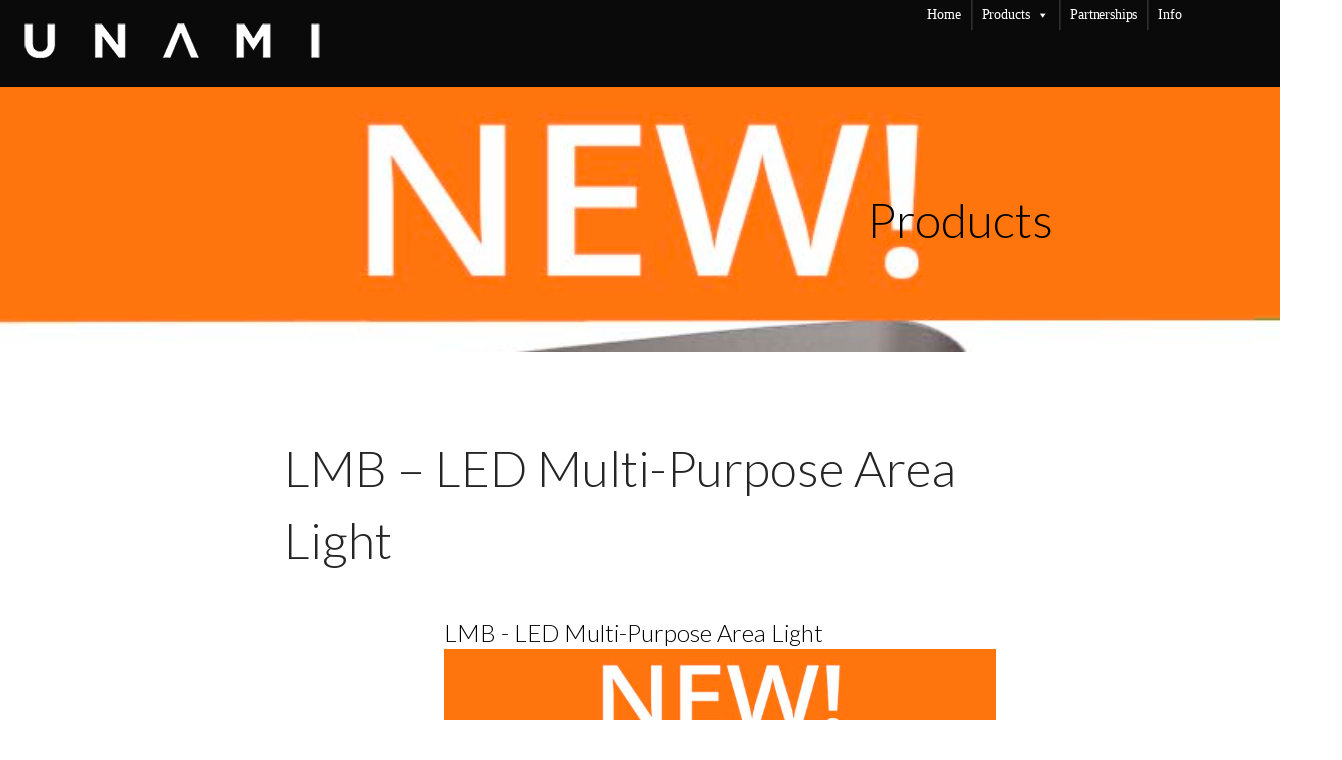

--- FILE ---
content_type: text/html; charset=UTF-8
request_url: https://unamilighting.com/upcp_product/lmb-led-multi-purpose-area-light/
body_size: 17431
content:
<!DOCTYPE html>

<html lang="en-US">

<head>

	<meta charset="UTF-8">

	<meta name="viewport" content="width=device-width, initial-scale=1">

	<link rel="profile" href="http://gmpg.org/xfn/11">

	<link rel="pingback" href="https://unamilighting.com/xmlrpc.php">

	<meta name='robots' content='index, follow, max-image-preview:large, max-snippet:-1, max-video-preview:-1' />

	<!-- This site is optimized with the Yoast SEO plugin v26.8 - https://yoast.com/product/yoast-seo-wordpress/ -->
	<title>LMB - LED Multi-Purpose Area Light - UNAMI</title>
	<link rel="canonical" href="https://unamilighting.com/upcp_product/lmb-led-multi-purpose-area-light/" />
	<meta property="og:locale" content="en_US" />
	<meta property="og:type" content="article" />
	<meta property="og:title" content="LMB - LED Multi-Purpose Area Light - UNAMI" />
	<meta property="og:description" content="LMB - LED Multi-Purpose Area Light Category: Outdoor Sub-Category: Street / Area Light Lumen Output: 10001-15000,15001-20000,20001-25000,25001-30000,30001-40000,40001-50000 Certifications and features: UL&hellip;" />
	<meta property="og:url" content="https://unamilighting.com/upcp_product/lmb-led-multi-purpose-area-light/" />
	<meta property="og:site_name" content="UNAMI" />
	<meta property="article:publisher" content="https://www.facebook.com/lumenfocus/" />
	<meta property="article:modified_time" content="2022-02-03T16:47:20+00:00" />
	<meta property="og:image" content="https://unamilighting.com/wp-content/uploads/2022/02/LMBNewThumbnail1118-2.jpg" />
	<meta property="og:image:width" content="800" />
	<meta property="og:image:height" content="569" />
	<meta property="og:image:type" content="image/jpeg" />
	<meta name="twitter:card" content="summary_large_image" />
	<meta name="twitter:site" content="@LumenFocus" />
	<script type="application/ld+json" class="yoast-schema-graph">{"@context":"https://schema.org","@graph":[{"@type":"WebPage","@id":"https://unamilighting.com/upcp_product/lmb-led-multi-purpose-area-light/","url":"https://unamilighting.com/upcp_product/lmb-led-multi-purpose-area-light/","name":"LMB - LED Multi-Purpose Area Light - UNAMI","isPartOf":{"@id":"https://unamilighting.com/#website"},"primaryImageOfPage":{"@id":"https://unamilighting.com/upcp_product/lmb-led-multi-purpose-area-light/#primaryimage"},"image":{"@id":"https://unamilighting.com/upcp_product/lmb-led-multi-purpose-area-light/#primaryimage"},"thumbnailUrl":"https://unamilighting.com/wp-content/uploads/2022/02/LMBNewThumbnail1118-2.jpg","datePublished":"2022-02-03T16:47:19+00:00","dateModified":"2022-02-03T16:47:20+00:00","breadcrumb":{"@id":"https://unamilighting.com/upcp_product/lmb-led-multi-purpose-area-light/#breadcrumb"},"inLanguage":"en-US","potentialAction":[{"@type":"ReadAction","target":["https://unamilighting.com/upcp_product/lmb-led-multi-purpose-area-light/"]}]},{"@type":"ImageObject","inLanguage":"en-US","@id":"https://unamilighting.com/upcp_product/lmb-led-multi-purpose-area-light/#primaryimage","url":"https://unamilighting.com/wp-content/uploads/2022/02/LMBNewThumbnail1118-2.jpg","contentUrl":"https://unamilighting.com/wp-content/uploads/2022/02/LMBNewThumbnail1118-2.jpg","width":800,"height":569},{"@type":"BreadcrumbList","@id":"https://unamilighting.com/upcp_product/lmb-led-multi-purpose-area-light/#breadcrumb","itemListElement":[{"@type":"ListItem","position":1,"name":"Home","item":"https://unamilighting.com/"},{"@type":"ListItem","position":2,"name":"Products","item":"https://unamilighting.com/upcp_product/"},{"@type":"ListItem","position":3,"name":"LMB &#8211; LED Multi-Purpose Area Light"}]},{"@type":"WebSite","@id":"https://unamilighting.com/#website","url":"https://unamilighting.com/","name":"UNAMI","description":"Your reliable provider of energy efficient LED luminaires","publisher":{"@id":"https://unamilighting.com/#organization"},"potentialAction":[{"@type":"SearchAction","target":{"@type":"EntryPoint","urlTemplate":"https://unamilighting.com/?s={search_term_string}"},"query-input":{"@type":"PropertyValueSpecification","valueRequired":true,"valueName":"search_term_string"}}],"inLanguage":"en-US"},{"@type":"Organization","@id":"https://unamilighting.com/#organization","name":"LumenFocus","url":"https://unamilighting.com/","logo":{"@type":"ImageObject","inLanguage":"en-US","@id":"https://unamilighting.com/#/schema/logo/image/","url":"https://unamilighting.com/wp-content/uploads/2018/03/cropped-Unami-text-only-white-300w.png","contentUrl":"https://unamilighting.com/wp-content/uploads/2018/03/cropped-Unami-text-only-white-300w.png","width":"300","height":"35","caption":"LumenFocus"},"image":{"@id":"https://unamilighting.com/#/schema/logo/image/"},"sameAs":["https://www.facebook.com/lumenfocus/","https://x.com/LumenFocus","https://www.linkedin.com/company-beta/15209943/"]}]}</script>
	<!-- / Yoast SEO plugin. -->


<link rel='dns-prefetch' href='//fonts.googleapis.com' />
<link rel='dns-prefetch' href='//use.fontawesome.com' />
<link rel="alternate" type="application/rss+xml" title="UNAMI &raquo; Feed" href="https://unamilighting.com/feed/" />
<link rel="alternate" type="application/rss+xml" title="UNAMI &raquo; Comments Feed" href="https://unamilighting.com/comments/feed/" />
<link rel="alternate" title="oEmbed (JSON)" type="application/json+oembed" href="https://unamilighting.com/wp-json/oembed/1.0/embed?url=https%3A%2F%2Funamilighting.com%2Fupcp_product%2Flmb-led-multi-purpose-area-light%2F" />
<link rel="alternate" title="oEmbed (XML)" type="text/xml+oembed" href="https://unamilighting.com/wp-json/oembed/1.0/embed?url=https%3A%2F%2Funamilighting.com%2Fupcp_product%2Flmb-led-multi-purpose-area-light%2F&#038;format=xml" />
<style id='wp-img-auto-sizes-contain-inline-css' type='text/css'>
img:is([sizes=auto i],[sizes^="auto," i]){contain-intrinsic-size:3000px 1500px}
/*# sourceURL=wp-img-auto-sizes-contain-inline-css */
</style>
<style id='wp-emoji-styles-inline-css' type='text/css'>

	img.wp-smiley, img.emoji {
		display: inline !important;
		border: none !important;
		box-shadow: none !important;
		height: 1em !important;
		width: 1em !important;
		margin: 0 0.07em !important;
		vertical-align: -0.1em !important;
		background: none !important;
		padding: 0 !important;
	}
/*# sourceURL=wp-emoji-styles-inline-css */
</style>
<style id='wp-block-library-inline-css' type='text/css'>
:root{--wp-block-synced-color:#7a00df;--wp-block-synced-color--rgb:122,0,223;--wp-bound-block-color:var(--wp-block-synced-color);--wp-editor-canvas-background:#ddd;--wp-admin-theme-color:#007cba;--wp-admin-theme-color--rgb:0,124,186;--wp-admin-theme-color-darker-10:#006ba1;--wp-admin-theme-color-darker-10--rgb:0,107,160.5;--wp-admin-theme-color-darker-20:#005a87;--wp-admin-theme-color-darker-20--rgb:0,90,135;--wp-admin-border-width-focus:2px}@media (min-resolution:192dpi){:root{--wp-admin-border-width-focus:1.5px}}.wp-element-button{cursor:pointer}:root .has-very-light-gray-background-color{background-color:#eee}:root .has-very-dark-gray-background-color{background-color:#313131}:root .has-very-light-gray-color{color:#eee}:root .has-very-dark-gray-color{color:#313131}:root .has-vivid-green-cyan-to-vivid-cyan-blue-gradient-background{background:linear-gradient(135deg,#00d084,#0693e3)}:root .has-purple-crush-gradient-background{background:linear-gradient(135deg,#34e2e4,#4721fb 50%,#ab1dfe)}:root .has-hazy-dawn-gradient-background{background:linear-gradient(135deg,#faaca8,#dad0ec)}:root .has-subdued-olive-gradient-background{background:linear-gradient(135deg,#fafae1,#67a671)}:root .has-atomic-cream-gradient-background{background:linear-gradient(135deg,#fdd79a,#004a59)}:root .has-nightshade-gradient-background{background:linear-gradient(135deg,#330968,#31cdcf)}:root .has-midnight-gradient-background{background:linear-gradient(135deg,#020381,#2874fc)}:root{--wp--preset--font-size--normal:16px;--wp--preset--font-size--huge:42px}.has-regular-font-size{font-size:1em}.has-larger-font-size{font-size:2.625em}.has-normal-font-size{font-size:var(--wp--preset--font-size--normal)}.has-huge-font-size{font-size:var(--wp--preset--font-size--huge)}.has-text-align-center{text-align:center}.has-text-align-left{text-align:left}.has-text-align-right{text-align:right}.has-fit-text{white-space:nowrap!important}#end-resizable-editor-section{display:none}.aligncenter{clear:both}.items-justified-left{justify-content:flex-start}.items-justified-center{justify-content:center}.items-justified-right{justify-content:flex-end}.items-justified-space-between{justify-content:space-between}.screen-reader-text{border:0;clip-path:inset(50%);height:1px;margin:-1px;overflow:hidden;padding:0;position:absolute;width:1px;word-wrap:normal!important}.screen-reader-text:focus{background-color:#ddd;clip-path:none;color:#444;display:block;font-size:1em;height:auto;left:5px;line-height:normal;padding:15px 23px 14px;text-decoration:none;top:5px;width:auto;z-index:100000}html :where(.has-border-color){border-style:solid}html :where([style*=border-top-color]){border-top-style:solid}html :where([style*=border-right-color]){border-right-style:solid}html :where([style*=border-bottom-color]){border-bottom-style:solid}html :where([style*=border-left-color]){border-left-style:solid}html :where([style*=border-width]){border-style:solid}html :where([style*=border-top-width]){border-top-style:solid}html :where([style*=border-right-width]){border-right-style:solid}html :where([style*=border-bottom-width]){border-bottom-style:solid}html :where([style*=border-left-width]){border-left-style:solid}html :where(img[class*=wp-image-]){height:auto;max-width:100%}:where(figure){margin:0 0 1em}html :where(.is-position-sticky){--wp-admin--admin-bar--position-offset:var(--wp-admin--admin-bar--height,0px)}@media screen and (max-width:600px){html :where(.is-position-sticky){--wp-admin--admin-bar--position-offset:0px}}

/*# sourceURL=wp-block-library-inline-css */
</style><style id='global-styles-inline-css' type='text/css'>
:root{--wp--preset--aspect-ratio--square: 1;--wp--preset--aspect-ratio--4-3: 4/3;--wp--preset--aspect-ratio--3-4: 3/4;--wp--preset--aspect-ratio--3-2: 3/2;--wp--preset--aspect-ratio--2-3: 2/3;--wp--preset--aspect-ratio--16-9: 16/9;--wp--preset--aspect-ratio--9-16: 9/16;--wp--preset--color--black: #000000;--wp--preset--color--cyan-bluish-gray: #abb8c3;--wp--preset--color--white: #ffffff;--wp--preset--color--pale-pink: #f78da7;--wp--preset--color--vivid-red: #cf2e2e;--wp--preset--color--luminous-vivid-orange: #ff6900;--wp--preset--color--luminous-vivid-amber: #fcb900;--wp--preset--color--light-green-cyan: #7bdcb5;--wp--preset--color--vivid-green-cyan: #00d084;--wp--preset--color--pale-cyan-blue: #8ed1fc;--wp--preset--color--vivid-cyan-blue: #0693e3;--wp--preset--color--vivid-purple: #9b51e0;--wp--preset--color--primary: #03263B;--wp--preset--color--secondary: #0b3954;--wp--preset--color--tertiary: #bddae6;--wp--preset--color--quaternary: #ff6663;--wp--preset--color--quinary: #ffffff;--wp--preset--gradient--vivid-cyan-blue-to-vivid-purple: linear-gradient(135deg,rgb(6,147,227) 0%,rgb(155,81,224) 100%);--wp--preset--gradient--light-green-cyan-to-vivid-green-cyan: linear-gradient(135deg,rgb(122,220,180) 0%,rgb(0,208,130) 100%);--wp--preset--gradient--luminous-vivid-amber-to-luminous-vivid-orange: linear-gradient(135deg,rgb(252,185,0) 0%,rgb(255,105,0) 100%);--wp--preset--gradient--luminous-vivid-orange-to-vivid-red: linear-gradient(135deg,rgb(255,105,0) 0%,rgb(207,46,46) 100%);--wp--preset--gradient--very-light-gray-to-cyan-bluish-gray: linear-gradient(135deg,rgb(238,238,238) 0%,rgb(169,184,195) 100%);--wp--preset--gradient--cool-to-warm-spectrum: linear-gradient(135deg,rgb(74,234,220) 0%,rgb(151,120,209) 20%,rgb(207,42,186) 40%,rgb(238,44,130) 60%,rgb(251,105,98) 80%,rgb(254,248,76) 100%);--wp--preset--gradient--blush-light-purple: linear-gradient(135deg,rgb(255,206,236) 0%,rgb(152,150,240) 100%);--wp--preset--gradient--blush-bordeaux: linear-gradient(135deg,rgb(254,205,165) 0%,rgb(254,45,45) 50%,rgb(107,0,62) 100%);--wp--preset--gradient--luminous-dusk: linear-gradient(135deg,rgb(255,203,112) 0%,rgb(199,81,192) 50%,rgb(65,88,208) 100%);--wp--preset--gradient--pale-ocean: linear-gradient(135deg,rgb(255,245,203) 0%,rgb(182,227,212) 50%,rgb(51,167,181) 100%);--wp--preset--gradient--electric-grass: linear-gradient(135deg,rgb(202,248,128) 0%,rgb(113,206,126) 100%);--wp--preset--gradient--midnight: linear-gradient(135deg,rgb(2,3,129) 0%,rgb(40,116,252) 100%);--wp--preset--font-size--small: 13px;--wp--preset--font-size--medium: 20px;--wp--preset--font-size--large: 36px;--wp--preset--font-size--x-large: 42px;--wp--preset--spacing--20: 0.44rem;--wp--preset--spacing--30: 0.67rem;--wp--preset--spacing--40: 1rem;--wp--preset--spacing--50: 1.5rem;--wp--preset--spacing--60: 2.25rem;--wp--preset--spacing--70: 3.38rem;--wp--preset--spacing--80: 5.06rem;--wp--preset--shadow--natural: 6px 6px 9px rgba(0, 0, 0, 0.2);--wp--preset--shadow--deep: 12px 12px 50px rgba(0, 0, 0, 0.4);--wp--preset--shadow--sharp: 6px 6px 0px rgba(0, 0, 0, 0.2);--wp--preset--shadow--outlined: 6px 6px 0px -3px rgb(255, 255, 255), 6px 6px rgb(0, 0, 0);--wp--preset--shadow--crisp: 6px 6px 0px rgb(0, 0, 0);}:where(.is-layout-flex){gap: 0.5em;}:where(.is-layout-grid){gap: 0.5em;}body .is-layout-flex{display: flex;}.is-layout-flex{flex-wrap: wrap;align-items: center;}.is-layout-flex > :is(*, div){margin: 0;}body .is-layout-grid{display: grid;}.is-layout-grid > :is(*, div){margin: 0;}:where(.wp-block-columns.is-layout-flex){gap: 2em;}:where(.wp-block-columns.is-layout-grid){gap: 2em;}:where(.wp-block-post-template.is-layout-flex){gap: 1.25em;}:where(.wp-block-post-template.is-layout-grid){gap: 1.25em;}.has-black-color{color: var(--wp--preset--color--black) !important;}.has-cyan-bluish-gray-color{color: var(--wp--preset--color--cyan-bluish-gray) !important;}.has-white-color{color: var(--wp--preset--color--white) !important;}.has-pale-pink-color{color: var(--wp--preset--color--pale-pink) !important;}.has-vivid-red-color{color: var(--wp--preset--color--vivid-red) !important;}.has-luminous-vivid-orange-color{color: var(--wp--preset--color--luminous-vivid-orange) !important;}.has-luminous-vivid-amber-color{color: var(--wp--preset--color--luminous-vivid-amber) !important;}.has-light-green-cyan-color{color: var(--wp--preset--color--light-green-cyan) !important;}.has-vivid-green-cyan-color{color: var(--wp--preset--color--vivid-green-cyan) !important;}.has-pale-cyan-blue-color{color: var(--wp--preset--color--pale-cyan-blue) !important;}.has-vivid-cyan-blue-color{color: var(--wp--preset--color--vivid-cyan-blue) !important;}.has-vivid-purple-color{color: var(--wp--preset--color--vivid-purple) !important;}.has-black-background-color{background-color: var(--wp--preset--color--black) !important;}.has-cyan-bluish-gray-background-color{background-color: var(--wp--preset--color--cyan-bluish-gray) !important;}.has-white-background-color{background-color: var(--wp--preset--color--white) !important;}.has-pale-pink-background-color{background-color: var(--wp--preset--color--pale-pink) !important;}.has-vivid-red-background-color{background-color: var(--wp--preset--color--vivid-red) !important;}.has-luminous-vivid-orange-background-color{background-color: var(--wp--preset--color--luminous-vivid-orange) !important;}.has-luminous-vivid-amber-background-color{background-color: var(--wp--preset--color--luminous-vivid-amber) !important;}.has-light-green-cyan-background-color{background-color: var(--wp--preset--color--light-green-cyan) !important;}.has-vivid-green-cyan-background-color{background-color: var(--wp--preset--color--vivid-green-cyan) !important;}.has-pale-cyan-blue-background-color{background-color: var(--wp--preset--color--pale-cyan-blue) !important;}.has-vivid-cyan-blue-background-color{background-color: var(--wp--preset--color--vivid-cyan-blue) !important;}.has-vivid-purple-background-color{background-color: var(--wp--preset--color--vivid-purple) !important;}.has-black-border-color{border-color: var(--wp--preset--color--black) !important;}.has-cyan-bluish-gray-border-color{border-color: var(--wp--preset--color--cyan-bluish-gray) !important;}.has-white-border-color{border-color: var(--wp--preset--color--white) !important;}.has-pale-pink-border-color{border-color: var(--wp--preset--color--pale-pink) !important;}.has-vivid-red-border-color{border-color: var(--wp--preset--color--vivid-red) !important;}.has-luminous-vivid-orange-border-color{border-color: var(--wp--preset--color--luminous-vivid-orange) !important;}.has-luminous-vivid-amber-border-color{border-color: var(--wp--preset--color--luminous-vivid-amber) !important;}.has-light-green-cyan-border-color{border-color: var(--wp--preset--color--light-green-cyan) !important;}.has-vivid-green-cyan-border-color{border-color: var(--wp--preset--color--vivid-green-cyan) !important;}.has-pale-cyan-blue-border-color{border-color: var(--wp--preset--color--pale-cyan-blue) !important;}.has-vivid-cyan-blue-border-color{border-color: var(--wp--preset--color--vivid-cyan-blue) !important;}.has-vivid-purple-border-color{border-color: var(--wp--preset--color--vivid-purple) !important;}.has-vivid-cyan-blue-to-vivid-purple-gradient-background{background: var(--wp--preset--gradient--vivid-cyan-blue-to-vivid-purple) !important;}.has-light-green-cyan-to-vivid-green-cyan-gradient-background{background: var(--wp--preset--gradient--light-green-cyan-to-vivid-green-cyan) !important;}.has-luminous-vivid-amber-to-luminous-vivid-orange-gradient-background{background: var(--wp--preset--gradient--luminous-vivid-amber-to-luminous-vivid-orange) !important;}.has-luminous-vivid-orange-to-vivid-red-gradient-background{background: var(--wp--preset--gradient--luminous-vivid-orange-to-vivid-red) !important;}.has-very-light-gray-to-cyan-bluish-gray-gradient-background{background: var(--wp--preset--gradient--very-light-gray-to-cyan-bluish-gray) !important;}.has-cool-to-warm-spectrum-gradient-background{background: var(--wp--preset--gradient--cool-to-warm-spectrum) !important;}.has-blush-light-purple-gradient-background{background: var(--wp--preset--gradient--blush-light-purple) !important;}.has-blush-bordeaux-gradient-background{background: var(--wp--preset--gradient--blush-bordeaux) !important;}.has-luminous-dusk-gradient-background{background: var(--wp--preset--gradient--luminous-dusk) !important;}.has-pale-ocean-gradient-background{background: var(--wp--preset--gradient--pale-ocean) !important;}.has-electric-grass-gradient-background{background: var(--wp--preset--gradient--electric-grass) !important;}.has-midnight-gradient-background{background: var(--wp--preset--gradient--midnight) !important;}.has-small-font-size{font-size: var(--wp--preset--font-size--small) !important;}.has-medium-font-size{font-size: var(--wp--preset--font-size--medium) !important;}.has-large-font-size{font-size: var(--wp--preset--font-size--large) !important;}.has-x-large-font-size{font-size: var(--wp--preset--font-size--x-large) !important;}
/*# sourceURL=global-styles-inline-css */
</style>

<style id='classic-theme-styles-inline-css' type='text/css'>
/*! This file is auto-generated */
.wp-block-button__link{color:#fff;background-color:#32373c;border-radius:9999px;box-shadow:none;text-decoration:none;padding:calc(.667em + 2px) calc(1.333em + 2px);font-size:1.125em}.wp-block-file__button{background:#32373c;color:#fff;text-decoration:none}
/*# sourceURL=/wp-includes/css/classic-themes.min.css */
</style>
<link rel='stylesheet' id='megamenu-css' href='https://unamilighting.com/wp-content/uploads/maxmegamenu/style.css?ver=21e0d2' type='text/css' media='all' />
<link rel='stylesheet' id='dashicons-css' href='https://unamilighting.com/wp-includes/css/dashicons.min.css?ver=6.9' type='text/css' media='all' />
<link rel='stylesheet' id='mins-css' href='https://unamilighting.com/wp-content/themes/mins/style.css?ver=1.1.4' type='text/css' media='all' />
<style id='mins-inline-css' type='text/css'>
.hero{background-image:url(https://unamilighting.com/wp-content/uploads/2022/02/LMBNewThumbnail1118-2.jpg);}
.site-title a,.site-title a:visited{color:#blank;}.site-title a:hover,.site-title a:visited:hover{color:rgba(, 0.8);}
.site-description{color:#316696;}
.hero,.hero .widget h1,.hero .widget h2,.hero .widget h3,.hero .widget h4,.hero .widget h5,.hero .widget h6,.hero .widget p,.hero .widget blockquote,.hero .widget cite,.hero .widget table,.hero .widget ul,.hero .widget ol,.hero .widget li,.hero .widget dd,.hero .widget dt,.hero .widget address,.hero .widget code,.hero .widget pre,.hero .widget .widget-title,.hero .page-header h1{color:#0a0000;}
.main-navigation ul li a,.main-navigation ul li a:visited,.main-navigation ul li a:hover,.main-navigation ul li a:focus,.main-navigation ul li a:visited:hover{color:#51b95b;}.main-navigation .sub-menu .menu-item-has-children > a::after{border-right-color:#51b95b;border-left-color:#51b95b;}.menu-toggle div{background-color:#51b95b;}.main-navigation ul li a:hover,.main-navigation ul li a:focus{color:rgba(81, 185, 91, 0.8);}
h1,h2,h3,h4,h5,h6,label,legend,table th,dl dt,.entry-title,.entry-title a,.entry-title a:visited,.widget-title{color:#000000;}.hentry .page-title:after,.hentry .entry-title:after{background:#000000;}.entry-title a:hover,.entry-title a:visited:hover,.entry-title a:focus,.entry-title a:visited:focus,.entry-title a:active,.entry-title a:visited:active{color:rgba(0, 0, 0, 0.8);}
body,input,select,textarea,input[type="text"]:focus,input[type="email"]:focus,input[type="url"]:focus,input[type="password"]:focus,input[type="search"]:focus,input[type="number"]:focus,input[type="tel"]:focus,input[type="range"]:focus,input[type="date"]:focus,input[type="month"]:focus,input[type="week"]:focus,input[type="time"]:focus,input[type="datetime"]:focus,input[type="datetime-local"]:focus,input[type="color"]:focus,textarea:focus,.navigation.pagination .paging-nav-text{color:#252525;}.fl-callout-text,.fl-rich-text{color:#252525;}hr{background-color:rgba(37, 37, 37, 0.1);border-color:rgba(37, 37, 37, 0.1);}input[type="text"],input[type="email"],input[type="url"],input[type="password"],input[type="search"],input[type="number"],input[type="tel"],input[type="range"],input[type="date"],input[type="month"],input[type="week"],input[type="time"],input[type="datetime"],input[type="datetime-local"],input[type="color"],textarea,.select2-container .select2-choice{color:rgba(37, 37, 37, 0.5);border-color:rgba(37, 37, 37, 0.1);}select,fieldset,blockquote,pre,code,abbr,acronym,.hentry table th,.hentry table td{border-color:rgba(37, 37, 37, 0.1);}.hentry table tr:hover td{background-color:rgba(37, 37, 37, 0.05);}
blockquote,.entry-meta,.entry-footer,.comment-meta .says,.logged-in-as,.wp-block-coblocks-author__heading{color:#004d96;}
.site-footer .widget-title,.site-footer h1,.site-footer h2,.site-footer h3,.site-footer h4,.site-footer h5,.site-footer h6{color:#353535;}.footer-widget-area .footer-widget .widget-title:after{background:#353535;}
.site-footer .widget,.site-footer .widget form label{color:#252525;}
.footer-menu ul li a,.footer-menu ul li a:visited{color:#686868;}.site-info-wrapper .social-menu a{background-color:#686868;}.footer-menu ul li a:hover,.footer-menu ul li a:visited:hover{color:rgba(104, 104, 104, 0.8);}
.site-info-wrapper .site-info-text{color:#686868;}
a,a:visited,.entry-title a:hover,.entry-title a:visited:hover{color:#004d96;}.navigation.pagination .nav-links .page-numbers.current,.social-menu a:hover{background-color:#004d96;}a:hover,a:visited:hover,a:focus,a:visited:focus,a:active,a:visited:active{color:rgba(0, 77, 150, 0.8);}.comment-list li.bypostauthor{border-color:rgba(0, 77, 150, 0.2);}
button,a.button,a.button:visited,input[type="button"],input[type="reset"],input[type="submit"],.wp-block-button__link,.site-info-wrapper .social-menu a:hover{background-color:#51b95b;border-color:#51b95b;}.hero a.button:focus,button,a.button,a.button:visited,.content-area .fl-builder-content a.fl-button,.content-area .fl-builder-content a.fl-button:visited,input[type="button"],input[type="reset"],input[type="submit"]{background-color:transparent;}button:hover,button:active,button:focus,a.button:hover,a.button:active,a.button:focus,a.button:visited:hover,a.button:visited:active,a.button:visited:focus,.content-area .fl-builder-content a.fl-button:hover,.content-area .fl-builder-content a.fl-button:active,.content-area .fl-builder-content a.fl-button:focus,.content-area .fl-builder-content a.fl-button:visited:hover,.content-area .fl-builder-content a.fl-button:visited:active,.content-area .fl-builder-content a.fl-button:visited:focus,input[type="button"]:hover,input[type="button"]:active,input[type="button"]:focus,input[type="reset"]:hover,input[type="reset"]:active,input[type="reset"]:focus,input[type="submit"]:hover,input[type="submit"]:active,input[type="submit"]:focus{color:#51b95b;}a.fl-button,a.fl-button:visited,.content-area .fl-builder-content a.fl-button,.content-area .fl-builder-content a.fl-button:visited{background-color:#51b95b;border-color:#51b95b;}button:hover,button:active,button:focus,a.button:hover,a.button:active,a.button:focus,a.button:visited:hover,a.button:visited:active,a.button:visited:focus,input[type="button"]:hover,input[type="button"]:active,input[type="button"]:focus,input[type="reset"]:hover,input[type="reset"]:active,input[type="reset"]:focus,input[type="submit"]:hover,input[type="submit"]:active,input[type="submit"]:focus{background-color:rgba(81, 185, 91, 0.8);border-color:rgba(81, 185, 91, 0.8);}a.fl-button:hover,a.fl-button:active,a.fl-button:focus,a.fl-button:visited:hover,a.fl-button:visited:active,a.fl-button:visited:focus,.content-area .fl-builder-content a.fl-button:hover,.content-area .fl-builder-content a.fl-button:active,.content-area .fl-builder-content a.fl-button:focus,.content-area .fl-builder-content a.fl-button:visited:hover,.content-area .fl-builder-content a.fl-button:visited:active,.content-area .fl-builder-content a.fl-button:visited:focus{background-color:rgba(81, 185, 91, 0.8);border-color:rgba(81, 185, 91, 0.8);}
button,button:hover,button:active,button:focus,a.button,a.button:hover,a.button:active,a.button:focus,a.button:visited,a.button:visited:hover,a.button:visited:active,a.button:visited:focus,input[type="button"],input[type="button"]:hover,input[type="button"]:active,input[type="button"]:focus,input[type="reset"],input[type="reset"]:hover,input[type="reset"]:active,input[type="reset"]:focus,input[type="submit"],input[type="submit"]:hover,input[type="submit"]:active,input[type="submit"]:focus,.wp-block-button__link{color:#252525;}a.fl-button
				a.fl-button:hover,a.fl-button:active,a.fl-button:focus,a.fl-button:visited,a.fl-button:visited:hover,a.fl-button:visited:active,a.fl-button:visited:focus,.content-area .fl-builder-content a.fl-button,.content-area .fl-builder-content a.fl-button *,.content-area .fl-builder-content a.fl-button:visited,.content-area .fl-builder-content a.fl-button:visited *{color:#252525;}
body{background-color:#ffffff;}.navigation.pagination .nav-links .page-numbers.current{color:#ffffff;}
.hero{background-color:#ffffff;}.hero{-webkit-box-shadow:inset 0 0 0 9999em;-moz-box-shadow:inset 0 0 0 9999em;box-shadow:inset 0 0 0 9999em;color:rgba(255, 255, 255, 0.00);}
.main-navigation-container,.main-navigation.open,.main-navigation ul ul,.main-navigation .sub-menu{background-color:#0a0a0a;}.site-header{background-color:#0a0a0a;}
.site-footer{background-color:#f5f5f5;}
.site-info-wrapper{background-color:#ffffff;}.site-info-wrapper .social-menu a,.site-info-wrapper .social-menu a:visited,.site-info-wrapper .social-menu a:hover,.site-info-wrapper .social-menu a:visited:hover{color:#ffffff;}
.has-primary-color{color:#03263B;}.has-primary-background-color{background-color:#03263B;}
.has-secondary-color{color:#0b3954;}.has-secondary-background-color{background-color:#0b3954;}
.has-tertiary-color{color:#bddae6;}.has-tertiary-background-color{background-color:#bddae6;}
.has-quaternary-color{color:#ff6663;}.has-quaternary-background-color{background-color:#ff6663;}
.has-quinary-color{color:#ffffff;}.has-quinary-background-color{background-color:#ffffff;}
/*# sourceURL=mins-inline-css */
</style>
<link rel='stylesheet' id='tablepress-default-css' href='https://unamilighting.com/wp-content/tablepress-combined.min.css?ver=106' type='text/css' media='all' />
<link rel='stylesheet' id='mins-fonts-css' href='https://fonts.googleapis.com/css?family=Lato%3A300%2C400%2C700&#038;subset=latin&#038;ver=1.8.9' type='text/css' media='all' />
<style id='mins-fonts-inline-css' type='text/css'>
.site-title{font-family:"Lato", sans-serif;}
.main-navigation ul li a,.main-navigation ul li a:visited,button,a.button,a.fl-button,input[type="button"],input[type="reset"],input[type="submit"]{font-family:"Lato", sans-serif;}
h1,h2,h3,h4,h5,h6,label,legend,table th,dl dt,.entry-title,.widget-title{font-family:"Lato", sans-serif;}
body,p,ol li,ul li,dl dd,.fl-callout-text{font-family:"Lato", sans-serif;}
blockquote,.entry-meta,.entry-footer,.comment-list li .comment-meta .says,.comment-list li .comment-metadata,.comment-reply-link,#respond .logged-in-as{font-family:"Lato", sans-serif;}
/*# sourceURL=mins-fonts-inline-css */
</style>
<link rel='stylesheet' id='bfa-font-awesome-css' href='https://use.fontawesome.com/releases/v5.15.4/css/all.css?ver=2.0.3' type='text/css' media='all' />
<link rel='stylesheet' id='bfa-font-awesome-v4-shim-css' href='https://use.fontawesome.com/releases/v5.15.4/css/v4-shims.css?ver=2.0.3' type='text/css' media='all' />
<style id='bfa-font-awesome-v4-shim-inline-css' type='text/css'>

			@font-face {
				font-family: 'FontAwesome';
				src: url('https://use.fontawesome.com/releases/v5.15.4/webfonts/fa-brands-400.eot'),
				url('https://use.fontawesome.com/releases/v5.15.4/webfonts/fa-brands-400.eot?#iefix') format('embedded-opentype'),
				url('https://use.fontawesome.com/releases/v5.15.4/webfonts/fa-brands-400.woff2') format('woff2'),
				url('https://use.fontawesome.com/releases/v5.15.4/webfonts/fa-brands-400.woff') format('woff'),
				url('https://use.fontawesome.com/releases/v5.15.4/webfonts/fa-brands-400.ttf') format('truetype'),
				url('https://use.fontawesome.com/releases/v5.15.4/webfonts/fa-brands-400.svg#fontawesome') format('svg');
			}

			@font-face {
				font-family: 'FontAwesome';
				src: url('https://use.fontawesome.com/releases/v5.15.4/webfonts/fa-solid-900.eot'),
				url('https://use.fontawesome.com/releases/v5.15.4/webfonts/fa-solid-900.eot?#iefix') format('embedded-opentype'),
				url('https://use.fontawesome.com/releases/v5.15.4/webfonts/fa-solid-900.woff2') format('woff2'),
				url('https://use.fontawesome.com/releases/v5.15.4/webfonts/fa-solid-900.woff') format('woff'),
				url('https://use.fontawesome.com/releases/v5.15.4/webfonts/fa-solid-900.ttf') format('truetype'),
				url('https://use.fontawesome.com/releases/v5.15.4/webfonts/fa-solid-900.svg#fontawesome') format('svg');
			}

			@font-face {
				font-family: 'FontAwesome';
				src: url('https://use.fontawesome.com/releases/v5.15.4/webfonts/fa-regular-400.eot'),
				url('https://use.fontawesome.com/releases/v5.15.4/webfonts/fa-regular-400.eot?#iefix') format('embedded-opentype'),
				url('https://use.fontawesome.com/releases/v5.15.4/webfonts/fa-regular-400.woff2') format('woff2'),
				url('https://use.fontawesome.com/releases/v5.15.4/webfonts/fa-regular-400.woff') format('woff'),
				url('https://use.fontawesome.com/releases/v5.15.4/webfonts/fa-regular-400.ttf') format('truetype'),
				url('https://use.fontawesome.com/releases/v5.15.4/webfonts/fa-regular-400.svg#fontawesome') format('svg');
				unicode-range: U+F004-F005,U+F007,U+F017,U+F022,U+F024,U+F02E,U+F03E,U+F044,U+F057-F059,U+F06E,U+F070,U+F075,U+F07B-F07C,U+F080,U+F086,U+F089,U+F094,U+F09D,U+F0A0,U+F0A4-F0A7,U+F0C5,U+F0C7-F0C8,U+F0E0,U+F0EB,U+F0F3,U+F0F8,U+F0FE,U+F111,U+F118-F11A,U+F11C,U+F133,U+F144,U+F146,U+F14A,U+F14D-F14E,U+F150-F152,U+F15B-F15C,U+F164-F165,U+F185-F186,U+F191-F192,U+F1AD,U+F1C1-F1C9,U+F1CD,U+F1D8,U+F1E3,U+F1EA,U+F1F6,U+F1F9,U+F20A,U+F247-F249,U+F24D,U+F254-F25B,U+F25D,U+F267,U+F271-F274,U+F279,U+F28B,U+F28D,U+F2B5-F2B6,U+F2B9,U+F2BB,U+F2BD,U+F2C1-F2C2,U+F2D0,U+F2D2,U+F2DC,U+F2ED,U+F328,U+F358-F35B,U+F3A5,U+F3D1,U+F410,U+F4AD;
			}
		
/*# sourceURL=bfa-font-awesome-v4-shim-inline-css */
</style>
<link rel='stylesheet' id='animate-css' href='https://unamilighting.com/wp-content/plugins/powerpack-addon-for-beaver-builder/assets/css/animate.min.css?ver=3.5.1' type='text/css' media='all' />
<link rel='stylesheet' id='ewd-upcp-css-css' href='https://unamilighting.com/wp-content/plugins/ultimate-product-catalogue/assets/css/ewd-upcp.css?ver=6.9' type='text/css' media='all' />
<link rel='stylesheet' id='rrssb-css' href='https://unamilighting.com/wp-content/plugins/ultimate-product-catalogue/assets/css/rrssb-min.css?ver=6.9' type='text/css' media='all' />
<script type="text/javascript" src="https://unamilighting.com/wp-includes/js/jquery/jquery.min.js?ver=3.7.1" id="jquery-core-js"></script>
<script type="text/javascript" src="https://unamilighting.com/wp-includes/js/jquery/jquery-migrate.min.js?ver=3.4.1" id="jquery-migrate-js"></script>
<script type="text/javascript" src="https://unamilighting.com/wp-content/themes/mins/assets/js/search-nav.js?ver=1.8.9" id="mins-search-nav-js"></script>
<link rel="https://api.w.org/" href="https://unamilighting.com/wp-json/" /><link rel="alternate" title="JSON" type="application/json" href="https://unamilighting.com/wp-json/wp/v2/upcp_product/10693" /><link rel="EditURI" type="application/rsd+xml" title="RSD" href="https://unamilighting.com/xmlrpc.php?rsd" />
<meta name="generator" content="WordPress 6.9" />
<link rel='shortlink' href='https://unamilighting.com/?p=10693' />
    
    <script type="text/javascript">
        var ajaxurl = 'https://unamilighting.com/wp-admin/admin-ajax.php';
    </script>
<style type='text/css'>
.site-title,.site-description{position:absolute;clip:rect(1px, 1px, 1px, 1px);}
</style><link rel="icon" href="https://unamilighting.com/wp-content/uploads/2018/03/cropped-Unami-2-icon-crop-1-32x32.jpg" sizes="32x32" />
<link rel="icon" href="https://unamilighting.com/wp-content/uploads/2018/03/cropped-Unami-2-icon-crop-1-192x192.jpg" sizes="192x192" />
<link rel="apple-touch-icon" href="https://unamilighting.com/wp-content/uploads/2018/03/cropped-Unami-2-icon-crop-1-180x180.jpg" />
<meta name="msapplication-TileImage" content="https://unamilighting.com/wp-content/uploads/2018/03/cropped-Unami-2-icon-crop-1-270x270.jpg" />
		<style type="text/css" id="wp-custom-css">
			/*
You can add your own CSS here.

Click the help icon above to learn more.
*/
/*
UCPC This makes adaptations to the product catalog - removes numbers after categories
*/

.ewd-upcp-catalog-sidebar-content label span span {
  display: none;
}

/*
UCPC - Fixes issue where Max Mega Menu font changes on Products Page
*/
#mega-menu-wrap-primary #mega-menu-primary > li.mega-menu-item > a.mega-menu-link {
  font-family: 'Open Sans' !important;
}

#mega-menu-wrap-primary #mega-menu-primary > li.mega-menu-flyout ul.mega-sub-menu * {
    font-family: 'Open Sans' !important;
}

/*
UCPC - fixes display issue for mobile version without prices, list and detail view
*/

.ewd-upcp-catalog-product-list .ewd-upcp-product-title-div {
width: 100% !important;
}
.ewd-upcp-catalog-product-list .ewd-upcp-catalog-product-price {
display: none !important;
}
.ewd-upcp-catalog-product-detail-end-div {
display: none !important;
}
.ewd-upcp-catalog-product-detail-mid-div {
width: 70% !important;
}

/* This changes size and alignment of page headers */
.page-id-19 h1 {font-size:60px;float:right;padding-bottom: 85px;}
.page-id-158 h1 {font-size:55px;float:right;}
.page-id-327 h1 {font-size:59px;float:right;}
.page-id-328 h1 {font-size:65px;float:right; padding-bottom: 85px;}
.page-id-493 h1 {float:right;}
.page-id-853 h1 {float:right;}
.page-id-857 h1 {float:right;}
.page-id-874 h1 {float:right;}
.page-id-924 h1 {float:right}
.page-id-945 h1 {float:right}
.page-id-961 h1 {float:right}
.page-id-966 h1 {float:right}
.page-id-991 h1 {float:right}
.page-id-1001 h1 {float:right}
.page-id-1016 h1 {float:right;}
.page-id-1034 h1 {float:right;}
.page-id-1054 h1 {float:right;}
.page-id-1059 h1 {float:right;}
.page-id-1064 h1 {font-size:60px; float:right;}
.page-id-1076 h1 {float:right;}
.page-id-1096 h1 {float:right;}
.page-id-1105 h1 {float:right;}
.page-id-1110 h1 {float:right;}
.page-id-1125 h1 {float:right;}
.page-id-1133 h1 {float:right;}
.page-id-1142 h1 {float:right;}
.page-id-1149 h1 {float:right;}
.page-id-1161 h1 {float:right;}
.page-id-1171 h1 {float:right;}
.page-id-1187 h1 {float:right;}
.page-id-1194 h1 {float:right;}
.page-id-1235 h1 {float:right;}
.page-id-1245 h1 {float:right;}
.page-id-1284 h1 {float:right;}
.page-id-1294 h1 {float:right;}
.page-id-1299 h1 {float:right;}
.page-id-1306 h1 {float:right;}
.page-id-1311 h1 {float:right;}
.page-id-1316 h1 {float:right;}
.page-id-1320 h1 {float:right;}
.page-id-1328 h1 {float:right;}
.page-id-1333 h1 {float:right;}
.page-id-1341 h1 {float:right;}
.page-id-3265 h1 {font-size:60px;float:right;}
.page-id-3290 h1 {font-size:60px;float:right;}
.page-id-3566 h1 {float:right;}
.page-id-3580 h1 {float:right;}
.page-id-3590 h1 {float:right;}
.page-id-3607 h1 {float:right;}
.page-id-3641 h1 {float:right;}
.page-id-3711 h1 {float:right;}
.page-id-3775 h1 {float:right;}
.page-id-3805 h1 {float:right;}
.page-id-4127 h1 {float:right;}
.page-id-4830 h1 {float:right;}
.page-id-4868 h1 {float:right;}
.page-id-4976 h1 {float:right;}
.page-id-5072 h1 {float:right;}
.page-id-5950 h1 {float:right}
.page-id-6020 h1 {float:right}
.page-id-6156 h1 {float:right}
.page-id-6510 h1 {float:right}
.page-id-6774 h1 {float:right}
.page-id-7334 .page-title
{display: none; !important;}
.page-id-7334	.hero-inner {margin-bottom: 225px; !important;}
.page-id-8220 h1 {float:right;}
.page-id-8277 h1 {float:right}
.page-id-8242 h1 {float:right;}
.page-id-8259 h1 {float:right}
.page-id-8300 h1 {float:right;}
.page-id-7336 h1 {float:right}
.page-id-8875 h1 {float:right}
.page-id-8896 h1 {float:right}
.page-id-8929 h1 {float:right}
.page-id-8947 h1 {float:right}
.page-id-8978 h1 {float:right}
.page-id-9041 h1 {float:right}
.page-id-10520 h1 {float:right;}
.page-id-10673 h1 {float:right;}



/* This changes size of page headers for tablet version */
@media only screen 
  and (min-device-width: 800px) 
  and (max-device-width: 1024px) 
{
.page-id-853 h1 {font-size: 7vw !important;}
.page-id-853 h1 {color: #ffffff !important;}
	.page-id-1245 h1 {font-size: 7.5vw !important;}
}

/* This changes size of page headers for mobile version */
@media only screen and (max-width:799px){
	.page-id-19 h1{
    font-size: 8.5vw !important; color: #ffffff !important; text-shadow: 2px 2px #316696; 
  }
  .page-id-158 h1{
    font-size: 13vw !important;
color: #ffffff !important; text-shadow: 2px 2px #316696;
  }
.page-id-327 h1{
    font-size: 10vw !important;
color: #ffffff !important; text-shadow: 2px 2px #316696;
  }
.page-id-328 h1{

    font-size: 7vw !important; 
}
.page-id-493 h1{
    font-size: 10vw !important;
color: #ffffff !important; text-shadow: 2px 2px #316696;
  }
.page-id-853 h1 {font-size: 10vw !important;}
.page-id-853 h1 {color: #ffffff !important;}
.page-id-857 h1 {font-size: 10vw !important; font-weight: bold;}
.page-id-874 h1{
    font-size: 10vw !important;
color: #ffffff !important; text-shadow: 2px 2px #316696;
  }
.page-id-924 h1 {font-size: 12vw !important;float:right}
.page-id-936 h1 {font-size: 10vw !important;float:right}
.page-id-945 h1{font-size: 8vw !important;}
.page-id-961 h1 {font-size: 12vw !important;float:right}
.page-id-966 h1 {font-size: 12vw !important;float:right}
.page-id-991 h1 {font-size: 12vw !important;float:right}
.page-id-997 h1 {font-size: 12vw !important;float:right}
.page-id-1001 h1{font-size: 8vw !important;}
.page-id-1016 h1 {font-size: 12vw !important;float:right}
.page-id-1034 h1 {font-size: 12vw !important;float:right}
.page-id-1054 h1 {font-size: 12vw !important;float:right}
.page-id-1059 h1 {font-size: 10vw !important;float:right}
.page-id-1064 h1 {font-size: 7vw !important;float:right}
.page-id-1076 h1 {font-size: 12vw !important;float:right}
.page-id-1081 h1 {font-size: 12vw !important;float:right}
.page-id-1084 h1 {font-size: 12vw !important;float:right}
.page-id-1089 h1 {font-size: 12vw !important;float:right}
.page-id-1096 h1 {font-size: 8vw !important;float:right}
.page-id-1105 h1 {font-size: 12vw !important;float:right}
.page-id-1110 h1 {font-size: 10vw !important;float:right}
.page-id-1115 h1 {font-size: 10vw !important;float:right}
.page-id-1125 h1 {font-size: 10vw !important;float:right}
.page-id-1133 h1 {font-size: 12vw !important;float:right}
.page-id-1142 h1 {font-size: 9vw !important;float:right}
.page-id-1149 h1 {font-size: 12vw !important;float:right}
.page-id-1161 h1 {font-size: 10vw !important;float:right}
.page-id-1171 h1 {font-size: 12vw !important;float:right}
.page-id-1187 h1 {font-size: 9vw !important;float:right}
.page-id-1194 h1 {font-size: 9vw !important;float:right}
.page-id-1213 h1 {font-size: 10vw !important;float:right}
.page-id-1227 h1 {font-size: 10vw !important;}
.page-id-1235 h1 {font-size: 12vw !important;float:right}
.page-id-1245 h1 {font-size: 7.5vw !important;float:right}
.page-id-1272 h1 {font-size: 12vw !important;float:right}
.page-id-1284 h1 {font-size: 12vw !important;float:right}
.page-id-1294 h1 {font-size: 12vw !important;float:right}
.page-id-1299 h1 {font-size: 12vw !important;float:right}
.page-id-1306 h1 {font-size: 10vw !important;float:right}
.page-id-1311 h1 {font-size: 12vw !important;float:right}
.page-id-1316 h1 {font-size: 11vw !important;float:right}
.page-id-1320 h1 {font-size: 11vw !important;float:right}
.page-id-1328 h1 {font-size: 11vw !important;float:right}
.page-id-1333 h1 {font-size: 12vw !important;float:right}
.page-id-1341 h1 {font-size: 12vw !important;float:right}
.page-id-3566 h1 {font-size: 10vw !important;float:right}
.page-id-3580 h1 {font-size: 10vw !important;float:right}
.page-id-3590 h1 {font-size: 9vw !important;float:right}
.page-id-3607 h1 {font-size: 10vw !important;float:right}	
.page-id-3641 h1 {font-size: 9vw !important;float:right}
.page-id-3711 h1 {font-size: 12vw !important;float:right}
.page-id-3775 h1 {font-size: 10vw !important;float:right}
.page-id-3805 h1 {font-size: 10vw !important;float:right}
.page-id-4127 h1 {font-size: 8vw !important;float:right}
.page-id-4830 h1 {font-size: 10vw !important;float:right}
.page-id-4868 h1 {font-size: 9vw !important;float:right}
.page-id-4976 h1 {font-size: 12vw !important;float:right}
.page-id-5072 h1{
    font-size: 10vw !important;
color: #ffffff !important; text-shadow: 2px 2px #33a84a;
  }
.page-id-5950 h1{font-size: 8vw !important;}
.page-id-6020 h1{font-size: 7vw !important;}
.page-id-6156 h1{font-size: 7vw !important;}
.page-id-6510 h1 {font-size: 10vw !important;float:right}
.page-id-6774 h1 {font-size: 12vw !important;float:right}
.page-id-7334	.hero-inner {margin-bottom: 75px; !important;}
.page-id-7336 .page-title
	{display: none; !important;}
.page-id-8220 h1 {font-size: 9vw !important;float:right}
.page-id-8242 h1 {font-size: 12vw !important;float:right}
.page-id-8259 h1 {font-size: 12vw !important;float:right}
.page-id-8277 h1 {font-size: 12vw !important;float:right}
.page-id-8300 h1 {font-size: 9vw !important;float:right}
.page-id-7336	.hero-inner {margin-bottom: 75px; !important;}
.page-id-8875 h1 {font-size: 12vw !important;float:right}	
.page-id-8896 h1 {font-size: 12vw !important;float:right}	
.page-id-8929 h1 {font-size: 8vw !important;float:right}
.page-id-8947 h1 {font-size: 8vw !important;float:right}
.page-id-8978 h1 {font-size: 8vw !important;float:right}
.page-id-9041 h1 {font-size: 8vw !important;float:right}
.page-id-10520 h1 {font-size: 12vw !important;float:right}
}


/* Changes size of UL, DLC, MiA, NSF, Warranty logos on mobile version - along with a few other images */
@media only screen and (max-width:768px){
#UL-MIA {div: 
    height 200px;
width: 50%;}
#UL-DLC-MIA {div: 
    height 200px;
width: 75%;}
#UL-DLC {div: 
    height 200px;
width: 65%;}
#UL-only {div: 
    height 200px;
width: 50%;}
#UL-listed {div: 
    height 200px;
width: 25%;}
#FFLFFR-UL-DLC-MIA {div: 
    height 200px;}
#FFLFFR-UL-DLC-MIA2 {div: 
    height 200px;
width: 75%;}
#taxservicesheader {
  float: left;
}

}

/* Fixes issue where Back to Catalog and UL, DLC, MiA icons creep up into feature image: */
@media only screen and (min-width: 3200px) {
#FFLFFR-UL-DLC-MIA   
 div {margin-top: 30px
}}
@media only screen and (min-width: 3200px) {
#FFLFFR-UL-DLC-MIA2   
 div {margin-top: 30px
}}
@media only screen and (min-width: 3200px) {
#FFLFFR-backtocatalog
div {margin-top: 40px
}}

@media only screen and (min-width: 2560px) {
#FFLFFR-UL-DLC-MIA   
 div {margin-top: 30px
}}
@media only screen and (min-width: 2560px) {
#FFLFFR-UL-DLC-MIA2   
 div {margin-top: 30px
}}

@media only screen and (min-width: 2560px) {
#FFLFFR-backtocatalog
div {margin-top: 40px
}}

@media only screen and (min-width: 1600px) {
#FFLFFR-UL-DLC-MIA   
 div {margin-top: 10px
}}
@media only screen and (min-width: 1600px) {
#FFLFFR-UL-DLC-MIA2   
 div {margin-top: 10px
}}
@media only screen and (min-width: 1600px) {
#FFLFFR-backtocatalog
div {margin-top: 10px
}}

@media only screen and (min-width: 1829px) {
#FFLFFR-UL-DLC-MIA   
 div {margin-top: 30px
}}
@media only screen and (min-width: 1829px) {
#FFLFFR-UL-DLC-MIA2   
 div {margin-top: 30px
}}
@media only screen and (min-width: 1829px) {
#FFLFFR-backtocatalog
div {margin-top: 30px
}}

/*
Removes the author name from blog posts. Consider removing when upgrading blog plug-in
*/
.entry-meta{
display:none;
}

/*
Shrinks the blog title font for blog posts (first) removes little line under header (second), changes margin under post title (third) - consider removing when upgrading blog plug-in
*/
.entry-title, .entry-header a { font-size: 50px !important;
     }
.entry-title:after { background: none !important;}

.entry-title {margin-bottom: 5px !important;}
/*
More blog: shrinks hero text header to next to nothing, adds padding to display image
*/
.postid-6333 .page-title {margin-bottom:275px !important}

.postid-6333 
.page-title 
{font-size: 1px; !important;}

.postid-3227 .page-title {margin-bottom:275px !important}

.postid-3227 
.page-title 
{font-size: 1px; !important;}

/*Adds drop-shadow hover effect to Indoor, Outdoor, Specialty images */
#luminairephotos
img:hover {
   -webkit-filter: drop-shadow(8px 8px 10px gray); 
    filter: drop-shadow(8px 8px 10px #66c8c9);
}

/*Removes hero image and space from home page FOR NEW SLIDER
 */
.page-id-156 .hero {
display: none; }

/*Displays correct slider based on display size - This is the mobile slider */
@media only screen and (max-width: 600px){
#slider77_container_ {
display: none !important;
}
#slider78_container_ {
display: block !important;
}
}

@media only screen and (min-width: 601px){
#slider77_container_ {
display: block !important;
}
#slider78_container_ {
display: none !important;
}
}

#slider77_container_ {margin-left: auto; 
	margin-right: auto;}

/*Removes header image and container for Quote Form page */
.page-id-6708 .hero {
display: none; }

/*
Retrofit Solutions - removes title of page and fixes padding for mobile
*/
.page-id-1064 .hero-inner{margin-bottom: 275px; !important}
.page-id-1064 .page-title 
	{display: none; !important;}
@media only screen and (max-width:799px){
	.page-id-1064 .hero-inner {margin-bottom: 75px; !important}}
@media only screen 
  and (min-device-width: 800px) 
  and (max-device-width: 1024px) 
{.page-id-1064 .hero-inner{margin-bottom:200px}}

	/*
Support - removes title of page and fixes padding for mobile
*/
@media only screen and (max-width:799px){
	.page-id-328 .page-title 
	{display: none; !important;}
	.page-id-328 .hero-inner {margin-bottom: 100px; !important}
}
@media only screen 
  and (min-device-width: 800px) 
	and (max-device-width: 1024px){ 
.page-id-328 .page-title 
	{display: none; !important;}
	.page-id-328 .hero-inner {margin-bottom: 200px; !important}
}

/*
FormFocus - removes title of page and fixes padding for mobile
*/
.page-id-6073 .hero-inner{margin-bottom: 250px; !important;}
.page-id-6073 .page-title 
	{display: none; !important;}
@media only screen and (max-width:799px)
{.page-id-6073 .hero-inner {margin-bottom: 75px; !important;}
}
@media only screen 
  and (min-device-width: 800px) 
  and (max-device-width: 1024px) 
{.page-id-6073 .hero-inner{margin-bottom:200px}}

/*
Re-BoardABILITY - removes title of page and fixes padding for mobile
*/
.page-id-6499 .hero-inner{margin-bottom: 250px; !important;}
.page-id-6499 .page-title 
	{display: none; !important;}
@media only screen and (max-width:799px)
{.page-id-6499 .hero-inner {margin-bottom: 75px; !important;}
}

/*Removes header image and container for Contact page */
.page-id-19 .hero {
display: none; }
@media only screen 
  and (min-device-width: 800px) 
  and (max-device-width: 1024px) 
{.page-id-6499 .hero-inner{margin-bottom:200px}
	
	/*
Tribal Heritage - removes title of page and fixes padding for tablet
*/
@media only screen 
  and (min-device-width: 800px) 
  and (max-device-width: 1024px)
{
.page-id-7336 .page-title
	{display: none; !important;}
	}
	@media only screen 
  and (min-device-width: 800px) 
  and (max-device-width: 1024px)
	{
	.page-id-7336 .hero-inner {margin-bottom: 125px; !important;}
}
}

/*
Partnerships - fixes padding for tablet
*/
@media only screen 
  and (min-device-width: 800px) 
  and (max-device-width: 1024px)
	{
	.page-id-7334 .hero-inner {margin-bottom: 125px; !important;}
}

/*
Versari-VTLF - removes title of page and fixes padding
*/
.page-id-8346 .hero-inner{margin-bottom: 250px; !important;}
.page-id-8346 .page-title 
	{display: none; !important;}
@media only screen and (max-width:799px)
{.page-id-8346 .hero-inner {margin-bottom: 75px; !important;}
}
@media only screen 
  and (min-device-width: 800px) 
  and (max-device-width: 1024px) 
{.page-id-8346 .hero-inner{margin-bottom:180px}}

/*
Versari-VTNF - removes title of page and fixes padding
*/
.page-id-8375 .hero-inner{margin-bottom: 250px; !important;}
.page-id-8375 .page-title 
	{display: none; !important;}
@media only screen and (max-width:799px)
{.page-id-8375 .hero-inner {margin-bottom: 75px; !important;}
}
@media only screen 
  and (min-device-width: 800px) 
  and (max-device-width: 1024px) 
{.page-id-8375 .hero-inner{margin-bottom:180px}}

/*Displays correct slider based on display size - This is the mobile slider */
@media only screen and (max-width: 600px){
#metaslider-id-9596 {
display: none !important;
}
#metaslider-id-9600 {
display: block !important;
}
}

@media only screen and (min-width: 601px){
#metaslider-id-9596 {
display: block !important;
}
#metaslider-id-9600 {
display: none !important;
}
}

/*Update Oct. 28, 2020 - Eliminates horizontal scroll - may need this when updating to MetaSlider */

html, body {
    max-width: 100%;
    overflow-x: hidden;
}

.ewd-upcp-catalog-product-thumbnail {
    min-height: 240px !important;
}
		</style>
		<style type="text/css">/** Mega Menu CSS: fs **/</style>

</head>

<body class="wp-singular upcp_product-template-default single single-upcp_product postid-10693 wp-custom-logo wp-theme-primer wp-child-theme-mins fl-builder-lite-2-9-4-2 fl-no-js mega-menu-primary metaslider-plugin layout-two-column-default no-max-width">

	
	<div id="page" class="hfeed site">

		<a class="skip-link screen-reader-text" href="#content">Skip to content</a>

		
		<header id="masthead" class="site-header" role="banner">

			
			<div class="site-header-wrapper">

				
<div class="site-title-wrapper">

	<a href="https://unamilighting.com/" class="custom-logo-link" rel="home"><img width="300" height="35" src="https://unamilighting.com/wp-content/uploads/2018/03/cropped-Unami-text-only-white-300w.png" class="custom-logo" alt="UNAMI" decoding="async" /></a>
	<div class="site-title"><a href="https://unamilighting.com/" rel="home">UNAMI</a></div>
	<div class="site-description">Your reliable provider of energy efficient LED luminaires</div>
</div><!-- .site-title-wrapper -->

<div class="main-navigation-container">

	
<div class="menu-toggle" id="menu-toggle" role="button" tabindex="0"
	>
	<div></div>
	<div></div>
	<div></div>
</div><!-- #menu-toggle -->

	<nav id="site-navigation" class="main-navigation">

		<div id="mega-menu-wrap-primary" class="mega-menu-wrap"><div class="mega-menu-toggle"><div class="mega-toggle-blocks-left"></div><div class="mega-toggle-blocks-center"></div><div class="mega-toggle-blocks-right"><div class='mega-toggle-block mega-menu-toggle-block mega-toggle-block-1' id='mega-toggle-block-1' tabindex='0'><button class='mega-toggle-standard mega-toggle-label' aria-expanded='false'><span class='mega-toggle-label-closed'>MENU</span><span class='mega-toggle-label-open'>MENU</span></button></div></div></div><ul id="mega-menu-primary" class="mega-menu max-mega-menu mega-menu-horizontal mega-no-js" data-event="hover" data-effect="fade_up" data-effect-speed="200" data-effect-mobile="disabled" data-effect-speed-mobile="0" data-mobile-force-width="false" data-second-click="close" data-document-click="collapse" data-vertical-behaviour="standard" data-breakpoint="800" data-unbind="true" data-mobile-state="collapse_all" data-mobile-direction="vertical" data-hover-intent-timeout="300" data-hover-intent-interval="100"><li class="mega-menu-item mega-menu-item-type-post_type mega-menu-item-object-page mega-menu-item-home mega-align-bottom-left mega-menu-flyout mega-menu-item-170" id="mega-menu-item-170"><a class="mega-menu-link" href="https://unamilighting.com/" tabindex="0">Home</a></li><li class="mega-menu-item mega-menu-item-type-post_type mega-menu-item-object-page mega-menu-item-has-children mega-align-bottom-left mega-menu-flyout mega-menu-item-334" id="mega-menu-item-334"><a class="mega-menu-link" href="https://unamilighting.com/products/" aria-expanded="false" tabindex="0">Products<span class="mega-indicator" aria-hidden="true"></span></a>
<ul class="mega-sub-menu">
<li class="mega-menu-item mega-menu-item-type-custom mega-menu-item-object-custom mega-menu-item-8238" id="mega-menu-item-8238"><a class="mega-menu-link" href="https://unamilighting.com/products/?tags=53"><font color="f47521"><b>New Products</b></font></a></li><li class="mega-menu-item mega-menu-item-type-custom mega-menu-item-object-custom mega-menu-item-4720" id="mega-menu-item-4720"><a class="mega-menu-link" href="https://unamilighting.com/products">All Products</a></li><li class="mega-menu-item mega-menu-item-type-custom mega-menu-item-object-custom mega-menu-item-has-children mega-menu-item-4721" id="mega-menu-item-4721"><a class="mega-menu-link" href="https://unamilighting.com/products/?categories=54" aria-expanded="false">Indoor Luminaires<span class="mega-indicator" aria-hidden="true"></span></a>
	<ul class="mega-sub-menu">
<li class="mega-menu-item mega-menu-item-type-custom mega-menu-item-object-custom mega-menu-item-4725" id="mega-menu-item-4725"><a class="mega-menu-link" href="https://unamilighting.com/products/?categories=54">All Indoor</a></li><li class="mega-menu-item mega-menu-item-type-custom mega-menu-item-object-custom mega-menu-item-4727" id="mega-menu-item-4727"><a class="mega-menu-link" href="https://unamilighting.com/products/?sub-categories=59">LED High / Low Bay</a></li><li class="mega-menu-item mega-menu-item-type-custom mega-menu-item-object-custom mega-menu-item-6150" id="mega-menu-item-6150"><a class="mega-menu-link" href="https://unamilighting.com/products/?sub-categories=62">LED Recessed High Bay</a></li><li class="mega-menu-item mega-menu-item-type-custom mega-menu-item-object-custom mega-menu-item-4728" id="mega-menu-item-4728"><a class="mega-menu-link" href="https://unamilighting.com/products/?sub-categories=60">LED Recessed Lay-In</a></li><li class="mega-menu-item mega-menu-item-type-custom mega-menu-item-object-custom mega-menu-item-8928" id="mega-menu-item-8928"><a class="mega-menu-link" href="https://unamilighting.com/products/?sub-categories=71">Germicidal Upper Air</a></li><li class="mega-menu-item mega-menu-item-type-custom mega-menu-item-object-custom mega-menu-item-4731" id="mega-menu-item-4731"><a class="mega-menu-link" href="https://unamilighting.com/products/?sub-categories=63">LED Industrial</a></li><li class="mega-menu-item mega-menu-item-type-custom mega-menu-item-object-custom mega-menu-item-4730" id="mega-menu-item-4730"><a class="mega-menu-link" href="https://unamilighting.com/products/?sub-categories=61">LED Retrofit Kits</a></li><li class="mega-menu-item mega-menu-item-type-custom mega-menu-item-object-custom mega-menu-item-4732" id="mega-menu-item-4732"><a class="mega-menu-link" href="https://unamilighting.com/products/?sub-categories=64">LED Vaportight</a></li>	</ul>
</li><li class="mega-menu-item mega-menu-item-type-custom mega-menu-item-object-custom mega-menu-item-4722" id="mega-menu-item-4722"><a class="mega-menu-link" href="https://unamilighting.com/products/?categories=55">Outdoor Luminaires</a></li><li class="mega-menu-item mega-menu-item-type-custom mega-menu-item-object-custom mega-menu-item-4723" id="mega-menu-item-4723"><a class="mega-menu-link" href="https://unamilighting.com/products/?categories=56">Specialty Luminaires</a></li><li class="mega-menu-item mega-menu-item-type-custom mega-menu-item-object-custom mega-menu-item-8197" id="mega-menu-item-8197"><a class="mega-menu-link" href="https://unamilighting.com/wp-content/uploads/2019/08/Unami-Warranty-Information-Non-LED.pdf">Warranty - Non-LED</a></li><li class="mega-menu-item mega-menu-item-type-custom mega-menu-item-object-custom mega-menu-item-8196" id="mega-menu-item-8196"><a class="mega-menu-link" href="https://unamilighting.com/wp-content/uploads/2020/07/Unami-Warranty-Information-v4.0.pdf">Warranty - LED</a></li></ul>
</li><li class="mega-menu-item mega-menu-item-type-post_type mega-menu-item-object-page mega-align-bottom-left mega-menu-flyout mega-menu-item-7340" id="mega-menu-item-7340"><a class="mega-menu-link" href="https://unamilighting.com/partnerships/" tabindex="0">Partnerships</a></li><li class="mega-menu-item mega-menu-item-type-post_type mega-menu-item-object-page mega-align-bottom-left mega-menu-flyout mega-menu-item-171" id="mega-menu-item-171"><a class="mega-menu-link" href="https://unamilighting.com/info/" tabindex="0">Info                       </a></li></ul></div>
	</nav><!-- #site-navigation -->

	
</div>

			</div><!-- .site-header-wrapper -->

			
		</header><!-- #masthead -->

		
<div class="hero">

	
	<div class="hero-inner">

		
<div class="page-title-container">

	<header class="page-header">

		<h2 class="page-title">Products</h2>
	</header><!-- .entry-header -->

</div><!-- .page-title-container -->

	</div>

</div>

		<div id="content" class="site-content">

<div id="primary" class="content-area">

	<main id="main" class="site-main" role="main">

	
<article id="post-10693" class="post-10693 upcp_product type-upcp_product status-publish has-post-thumbnail hentry upcp-product-category-outdoor upcp-product-category-street-area-light upcp-product-tag-all-outdoor-specialty-outdoor upcp-product-tag-all-products upcp-product-tag-new-products">

	
	
	
<header class="entry-header">

	<div class="entry-header-row">

		<div class="entry-header-column">

			
			
				<h1 class="entry-title">LMB &#8211; LED Multi-Purpose Area Light</h1>

			
			
		</div><!-- .entry-header-column -->

	</div><!-- .entry-header-row -->

</header><!-- .entry-header -->

	
<div class="entry-meta">

	
		<span class="posted-date">February 3, 2022</span>

	
	<span class="posted-author"><a href="https://unamilighting.com/author/ericrobinson1984/" title="Posts by ericrobinson1984" rel="author">ericrobinson1984</a></span>

	
</div><!-- .entry-meta -->

	
		
<div class="entry-content">

	<style>.ewd-upcp-product-comparison-button { background: #ffffff !important; }.ewd-upcp-product-comparison-button { color: #316696 !important; }.ewd-upcp-sale-price { background: #ffffff !important; }.ewd-upcp-catalog-product-thumbnail-image-div { border: 5px solid #ffffff !important; }.ewd-upcp-catalog-product-thumbnail-body-div a { font-size: 16px !important; }.ewd-upcp-catalog-product-thumbnail-body-div a { color: #316696 !important; }.ewd-upcp-catalog-product-thumbnail { background: #ffffff !important; }.ewd-upcp-catalog-product-list-content { margin-top: 10px !important; }.ewd-upcp-catalog-product-list a.ewd-upcp-product-title { color: #316696 !important; }.ewd-upcp-catalog-product-list .ewd-upcp-catalog-product-price span { color: #2e8f9a !important; }.ewd-upcp-catalog-product-detail { margin-top: 15 autopx !important; }.ewd-upcp-catalog-product-detail-mid-div a.ewd-upcp-product-title { color: #316696 !important; }.ewd-upcp-catalog-sidebar-sort > span:hover, .ewd-upcp-catalog-sidebar-search > span:hover, .ewd-upcp-catalog-sidebar-price-filter > span:hover, .ewd-upcp-catalog-sidebar-title:hover { text-decoration: underline !important; }.ewd-upcp-catalog-sidebar-sort > span, .ewd-upcp-catalog-sidebar-search > span, .ewd-upcp-catalog-sidebar-price-filter > span, .ewd-upcp-catalog-sidebar-title { font-size: 25 !important; }.ewd-upcp-catalog-sidebar-sort > span, .ewd-upcp-catalog-sidebar-search > span, .ewd-upcp-catalog-sidebar-price-filter > span, .ewd-upcp-catalog-sidebar-title { color: #316696 !important; }.ewd-upcp-catalog-sidebar-content label { font-size: 12 !important; }.ewd-upcp-catalog-sidebar-content label { font-weight: 50 !important; }</style><div id='ewd-upcp-single-product-10693' class='ewd-upcp-standard-product-page ewd-upcp-product-page'>

	<div class='ewd-upcp-single-product-breadcrumbs'>
	
	
	
	
</div>
	<div class='ewd-upcp-single-product-details'>

		<div class='ewd-upcp-single-product-details-title-and-price'>

			<h2 class='ewd-upcp-single-product-title'>
	
	LMB - LED Multi-Purpose Area Light
</h2>		
			
					
		</div>

		<div class='ewd-upcp-clear'></div>
			
		<div class='ewd-upcp-single-product-images-div'>

			
			<div class='ewd-upcp-single-product-main-image ' data-ulbsource='https://unamilighting.com/wp-content/uploads/2022/02/LMBNewThumbnail1118-2.jpg'>

	<img decoding="async" class="ewd-upcp-product-image" src="https://unamilighting.com/wp-content/uploads/2022/02/LMBNewThumbnail1118-2.jpg" alt="LMB - LED Multi-Purpose Area Light-image" />
</div>

<div class='ewd-upcp-single-product-main-video'></div>
		</div>


		<div class='ewd-upcp-single-product-details-description'>

			
			<div class='ewd-upcp-single-product-description'>

	
</div>
				
	<div class='ewd-upcp-single-product-categories'>

		<span class='ewd-upcp-single-product-extra-element-label'>
			Category:		</span>

		<span class='ewd-upcp-single-product-extra-element-value'>
			Outdoor		</span>

	</div>


	
	<div class='ewd-upcp-single-product-subcategories'>

		<span class='ewd-upcp-single-product-extra-element-label'>
			Sub-Category:		</span>

		<span class='ewd-upcp-single-product-extra-element-value'>
			Street / Area Light		</span>

	</div>



	
	<div class='ewd-upcp-single-product-custom-fields'>

		<div class='ewd-upcp-single-product-custom-field'>

	<span class='ewd-upcp-single-product-extra-element-label'>
		Lumen Output:
	</span>

	<span class='ewd-upcp-single-product-extra-element-value'>
		10001-15000,15001-20000,20001-25000,25001-30000,30001-40000,40001-50000	</span>

</div><div class='ewd-upcp-single-product-custom-field'>

	<span class='ewd-upcp-single-product-extra-element-label'>
		Certifications and features:
	</span>

	<span class='ewd-upcp-single-product-extra-element-value'>
		UL listed (wet locations),IP66	</span>

</div>
	</div>

				
		</div>

	</div>

	<div class='ewd-upcp-single-product-right-column'>

		
		
		
	</div> 

	
</div>
</div><!-- .entry-content -->

	
	
<footer class="entry-footer">

	<div class="entry-footer-right">

		
	</div>

	
</footer><!-- .entry-footer -->

	
</article><!-- #post-## -->

	<nav class="navigation post-navigation" aria-label="Posts">
		<h2 class="screen-reader-text">Post navigation</h2>
		<div class="nav-links"><div class="nav-previous"><a href="https://unamilighting.com/upcp_product/lmx-led-multi-purpose-area-light/" rel="prev">&larr; LMx &#8211; LED Multi-Purpose Area Light</a></div></div>
	</nav>
	</main><!-- #main -->

</div><!-- #primary -->


<div id="secondary" class="widget-area" role="complementary">

	
</div><!-- #secondary -->

		</div><!-- #content -->

		
		<footer id="colophon" class="site-footer">

			<div class="site-footer-inner">

					<div class="footer-widget-area columns-2">

	
		<div class="footer-widget">

			
		</div>

	
		<div class="footer-widget">

			
		</div>

	
	</div>
	
			</div><!-- .site-footer-inner -->

		</footer><!-- #colophon -->

		
<div class="site-info-wrapper">

	<div class="site-info">

		<div class="site-info-inner">

			
<div class="site-info-text">

	© 2023 All rights reserved
</div>

		</div><!-- .site-info-inner -->

	</div><!-- .site-info -->

</div><!-- .site-info-wrapper -->

	</div><!-- #page -->

	<script type="speculationrules">
{"prefetch":[{"source":"document","where":{"and":[{"href_matches":"/*"},{"not":{"href_matches":["/wp-*.php","/wp-admin/*","/wp-content/uploads/*","/wp-content/*","/wp-content/plugins/*","/wp-content/themes/mins/*","/wp-content/themes/primer/*","/*\\?(.+)"]}},{"not":{"selector_matches":"a[rel~=\"nofollow\"]"}},{"not":{"selector_matches":".no-prefetch, .no-prefetch a"}}]},"eagerness":"conservative"}]}
</script>
<script type="application/ld+json" class="ewd-upcp-ld-json-data">{"@context":"https:\/\/schema.org","@type":"Product","name":"LMB - LED Multi-Purpose Area Light","image":"https:\/\/unamilighting.com\/wp-content\/uploads\/2022\/02\/LMBNewThumbnail1118-2.jpg","url":"https:\/\/unamilighting.com\/lmb\/","offers":{"type":"Offer","price":"","priceCurrency":"USD","url":"https:\/\/unamilighting.com\/lmb\/"}}</script>	<script>
	/* IE11 skip link focus fix */
	/(trident|msie)/i.test(navigator.userAgent)&&document.getElementById&&window.addEventListener&&window.addEventListener("hashchange",function(){var t,e=location.hash.substring(1);/^[A-z0-9_-]+$/.test(e)&&(t=document.getElementById(e))&&(/^(?:a|select|input|button|textarea)$/i.test(t.tagName)||(t.tabIndex=-1),t.focus())},!1);
	</script>
	<script type="text/javascript" src="https://unamilighting.com/wp-content/themes/primer/assets/js/navigation.min.js?ver=1.8.9" id="primer-navigation-js"></script>
<script type="text/javascript" src="https://unamilighting.com/wp-includes/js/hoverIntent.min.js?ver=1.10.2" id="hoverIntent-js"></script>
<script type="text/javascript" src="https://unamilighting.com/wp-content/plugins/megamenu/js/maxmegamenu.js?ver=3.7" id="megamenu-js"></script>
<script type="text/javascript" src="https://unamilighting.com/wp-content/plugins/ultimate-product-catalogue/assets/js/jquery.gridster.js?ver=5.3.10" id="ewd-upcp-gridster-js"></script>
<script type="text/javascript" src="https://unamilighting.com/wp-includes/js/jquery/ui/core.min.js?ver=1.13.3" id="jquery-ui-core-js"></script>
<script type="text/javascript" src="https://unamilighting.com/wp-includes/js/jquery/ui/mouse.min.js?ver=1.13.3" id="jquery-ui-mouse-js"></script>
<script type="text/javascript" src="https://unamilighting.com/wp-includes/js/jquery/ui/slider.min.js?ver=1.13.3" id="jquery-ui-slider-js"></script>
<script type="text/javascript" id="ewd-upcp-js-js-extra">
/* <![CDATA[ */
var ewd_upcp_js = {"nonce":"f023216be4"};
//# sourceURL=ewd-upcp-js-js-extra
/* ]]> */
</script>
<script type="text/javascript" src="https://unamilighting.com/wp-content/plugins/ultimate-product-catalogue/assets/js/ewd-upcp.js?ver=5.3.10" id="ewd-upcp-js-js"></script>
<script id="wp-emoji-settings" type="application/json">
{"baseUrl":"https://s.w.org/images/core/emoji/17.0.2/72x72/","ext":".png","svgUrl":"https://s.w.org/images/core/emoji/17.0.2/svg/","svgExt":".svg","source":{"concatemoji":"https://unamilighting.com/wp-includes/js/wp-emoji-release.min.js?ver=6.9"}}
</script>
<script type="module">
/* <![CDATA[ */
/*! This file is auto-generated */
const a=JSON.parse(document.getElementById("wp-emoji-settings").textContent),o=(window._wpemojiSettings=a,"wpEmojiSettingsSupports"),s=["flag","emoji"];function i(e){try{var t={supportTests:e,timestamp:(new Date).valueOf()};sessionStorage.setItem(o,JSON.stringify(t))}catch(e){}}function c(e,t,n){e.clearRect(0,0,e.canvas.width,e.canvas.height),e.fillText(t,0,0);t=new Uint32Array(e.getImageData(0,0,e.canvas.width,e.canvas.height).data);e.clearRect(0,0,e.canvas.width,e.canvas.height),e.fillText(n,0,0);const a=new Uint32Array(e.getImageData(0,0,e.canvas.width,e.canvas.height).data);return t.every((e,t)=>e===a[t])}function p(e,t){e.clearRect(0,0,e.canvas.width,e.canvas.height),e.fillText(t,0,0);var n=e.getImageData(16,16,1,1);for(let e=0;e<n.data.length;e++)if(0!==n.data[e])return!1;return!0}function u(e,t,n,a){switch(t){case"flag":return n(e,"\ud83c\udff3\ufe0f\u200d\u26a7\ufe0f","\ud83c\udff3\ufe0f\u200b\u26a7\ufe0f")?!1:!n(e,"\ud83c\udde8\ud83c\uddf6","\ud83c\udde8\u200b\ud83c\uddf6")&&!n(e,"\ud83c\udff4\udb40\udc67\udb40\udc62\udb40\udc65\udb40\udc6e\udb40\udc67\udb40\udc7f","\ud83c\udff4\u200b\udb40\udc67\u200b\udb40\udc62\u200b\udb40\udc65\u200b\udb40\udc6e\u200b\udb40\udc67\u200b\udb40\udc7f");case"emoji":return!a(e,"\ud83e\u1fac8")}return!1}function f(e,t,n,a){let r;const o=(r="undefined"!=typeof WorkerGlobalScope&&self instanceof WorkerGlobalScope?new OffscreenCanvas(300,150):document.createElement("canvas")).getContext("2d",{willReadFrequently:!0}),s=(o.textBaseline="top",o.font="600 32px Arial",{});return e.forEach(e=>{s[e]=t(o,e,n,a)}),s}function r(e){var t=document.createElement("script");t.src=e,t.defer=!0,document.head.appendChild(t)}a.supports={everything:!0,everythingExceptFlag:!0},new Promise(t=>{let n=function(){try{var e=JSON.parse(sessionStorage.getItem(o));if("object"==typeof e&&"number"==typeof e.timestamp&&(new Date).valueOf()<e.timestamp+604800&&"object"==typeof e.supportTests)return e.supportTests}catch(e){}return null}();if(!n){if("undefined"!=typeof Worker&&"undefined"!=typeof OffscreenCanvas&&"undefined"!=typeof URL&&URL.createObjectURL&&"undefined"!=typeof Blob)try{var e="postMessage("+f.toString()+"("+[JSON.stringify(s),u.toString(),c.toString(),p.toString()].join(",")+"));",a=new Blob([e],{type:"text/javascript"});const r=new Worker(URL.createObjectURL(a),{name:"wpTestEmojiSupports"});return void(r.onmessage=e=>{i(n=e.data),r.terminate(),t(n)})}catch(e){}i(n=f(s,u,c,p))}t(n)}).then(e=>{for(const n in e)a.supports[n]=e[n],a.supports.everything=a.supports.everything&&a.supports[n],"flag"!==n&&(a.supports.everythingExceptFlag=a.supports.everythingExceptFlag&&a.supports[n]);var t;a.supports.everythingExceptFlag=a.supports.everythingExceptFlag&&!a.supports.flag,a.supports.everything||((t=a.source||{}).concatemoji?r(t.concatemoji):t.wpemoji&&t.twemoji&&(r(t.twemoji),r(t.wpemoji)))});
//# sourceURL=https://unamilighting.com/wp-includes/js/wp-emoji-loader.min.js
/* ]]> */
</script>

</body>

</html>


--- FILE ---
content_type: text/css
request_url: https://unamilighting.com/wp-content/themes/mins/style.css?ver=1.1.4
body_size: 204658
content:
/**
 * Theme Name: Mins
 * Theme URI: https://github.com/godaddy/wp-mins-theme
 * Author: GoDaddy
 * Author URI: https://www.godaddy.com/
 * Description: Mins is a Primer child theme with a minimal design.
 * Version: 1.1.4
 * License: GPL-2.0
 * License URI: https://www.gnu.org/licenses/gpl-2.0.html
 * Text Domain: mins
 * Template: primer
 * Tags: custom-background, custom-colors, custom-header, custom-menu, editor-style, featured-images, flexible-header, left-sidebar, one-column, right-sidebar, rtl-language-support, sticky-post, threaded-comments, three-columns, translation-ready, two-columns
 *
 * This theme, like WordPress, is licensed under the GPL.
 * Use it to make something cool, have fun, and share what you've learned with others.
 *
 * Copyright © 2016 GoDaddy Operating Company, LLC. All Rights Reserved.
 */
meta.foundation-mq-small {
  font-family: "/only screen/";
  width: 0em; }

meta.foundation-mq-medium {
  font-family: "/only screen and (min-width:40.063em)/";
  width: 40.063em; }

meta.foundation-mq-large {
  font-family: "/only screen and (min-width:64.063em)/";
  width: 64.063em; }

meta.foundation-mq-xlarge {
  font-family: "/only screen and (min-width:90.063em)/";
  width: 90.063em; }

meta.foundation-mq-xxlarge {
  font-family: "/only screen and (min-width:120.063em)/";
  width: 120.063em; }

meta.foundation-data-attribute-namespace {
  font-family: false; }

*,
*:before,
*:after {
  -webkit-box-sizing: border-box;
  -moz-box-sizing: border-box;
  box-sizing: border-box; }

html,
body {
  font-size: 100%; }

body {
  background: #fff;
  color: #181818;
  padding: 0;
  margin: 0;
  font-family: Georgia, serif;
  font-weight: normal;
  font-style: normal;
  line-height: 150%;
  cursor: default;
  -webkit-font-smoothing: antialiased; }

a:hover {
  cursor: pointer; }

img {
  max-width: 100%;
  height: auto; }

img {
  -ms-interpolation-mode: bicubic; }

#map_canvas img,
#map_canvas embed,
#map_canvas object,
.map_canvas img,
.map_canvas embed,
.map_canvas object {
  max-width: none !important; }

.left {
  float: left !important; }

.right {
  float: right !important; }

.clearfix:before, .clearfix:after, .site-info-wrapper .site-info-inner:after {
  content: " ";
  display: table; }

.clearfix:after, .site-info-wrapper .site-info-inner:after {
  clear: both; }

.hide {
  display: none; }

meta.foundation-mq-small {
  font-family: "/only screen/";
  width: 0em; }

meta.foundation-mq-medium {
  font-family: "/only screen and (min-width:40.063em)/";
  width: 40.063em; }

meta.foundation-mq-large {
  font-family: "/only screen and (min-width:64.063em)/";
  width: 64.063em; }

meta.foundation-mq-xlarge {
  font-family: "/only screen and (min-width:90.063em)/";
  width: 90.063em; }

meta.foundation-mq-xxlarge {
  font-family: "/only screen and (min-width:120.063em)/";
  width: 120.063em; }

meta.foundation-data-attribute-namespace {
  font-family: false; }

*,
*:before,
*:after {
  -webkit-box-sizing: border-box;
  -moz-box-sizing: border-box;
  box-sizing: border-box; }

html,
body {
  font-size: 100%; }

body {
  background: #fff;
  color: #181818;
  padding: 0;
  margin: 0;
  font-family: Georgia, serif;
  font-weight: normal;
  font-style: normal;
  line-height: 150%;
  cursor: default;
  -webkit-font-smoothing: antialiased; }

a:hover {
  cursor: pointer; }

img {
  max-width: 100%;
  height: auto; }

img {
  -ms-interpolation-mode: bicubic; }

#map_canvas img,
#map_canvas embed,
#map_canvas object,
.map_canvas img,
.map_canvas embed,
.map_canvas object {
  max-width: none !important; }

.left {
  float: left !important; }

.right {
  float: right !important; }

.clearfix:before, .clearfix:after, .site-info-wrapper .site-info-inner:after {
  content: " ";
  display: table; }

.clearfix:after, .site-info-wrapper .site-info-inner:after {
  clear: both; }

.hide {
  display: none; }

.row, .navigation, body:not(.no-max-width) .site-header, body:not(.no-max-width) .site-content, body:not(.no-max-width) .site-footer-inner, body:not(.no-max-width) .site-info, .featured-content .entry-header .entry-header-row, .featured-content .featured-content-inner {
  width: 100%;
  margin-left: auto;
  margin-right: auto;
  margin-top: 0;
  margin-bottom: 0;
  max-width: 1100px; }
  .row:before, .navigation:before, body:not(.no-max-width) .site-header:before, body:not(.no-max-width) .site-content:before, body:not(.no-max-width) .site-footer-inner:before, body:not(.no-max-width) .site-info:before, .featured-content .entry-header .entry-header-row:before, .featured-content .featured-content-inner:before, .row:after, .navigation:after, body:not(.no-max-width) .site-header:after, body:not(.no-max-width) .site-content:after, body:not(.no-max-width) .site-footer-inner:after, body:not(.no-max-width) .site-info:after, .featured-content .entry-header .entry-header-row:after, .featured-content .featured-content-inner:after {
    content: " ";
    display: table; }
  .row:after, .navigation:after, body:not(.no-max-width) .site-header:after, body:not(.no-max-width) .site-content:after, body:not(.no-max-width) .site-footer-inner:after, body:not(.no-max-width) .site-info:after, .featured-content .entry-header .entry-header-row:after, .featured-content .featured-content-inner:after {
    clear: both; }
  .row.collapse > .column, .collapse.navigation > .column, body:not(.no-max-width) .collapse.site-header > .column, body:not(.no-max-width) .collapse.site-content > .column, body:not(.no-max-width) .collapse.site-footer-inner > .column, body:not(.no-max-width) .collapse.site-info > .column, .featured-content .entry-header .collapse.entry-header-row > .column, .featured-content .collapse.featured-content-inner > .column,
  .row.collapse > .columns,
  .collapse.navigation > .columns,
  body:not(.no-max-width) .collapse.site-header > .columns,
  body:not(.no-max-width) .collapse.site-content > .columns,
  body:not(.no-max-width) .collapse.site-footer-inner > .columns,
  body:not(.no-max-width) .collapse.site-info > .columns,
  .featured-content .entry-header .collapse.entry-header-row > .columns,
  .featured-content .collapse.featured-content-inner > .columns,
  .navigation .row.collapse > .nav-links,
  .collapse.navigation > .nav-links,
  body:not(.no-max-width) .navigation .collapse.site-header > .nav-links,
  .navigation body:not(.no-max-width) .collapse.site-header > .nav-links,
  body:not(.no-max-width) .navigation .collapse.site-content > .nav-links,
  .navigation body:not(.no-max-width) .collapse.site-content > .nav-links,
  body:not(.no-max-width) .navigation .collapse.site-footer-inner > .nav-links,
  .navigation body:not(.no-max-width) .collapse.site-footer-inner > .nav-links,
  body:not(.no-max-width) .navigation .collapse.site-info > .nav-links,
  .navigation body:not(.no-max-width) .collapse.site-info > .nav-links,
  .featured-content .entry-header .navigation .collapse.entry-header-row > .nav-links,
  .navigation .featured-content .entry-header .collapse.entry-header-row > .nav-links,
  .featured-content .navigation .collapse.featured-content-inner > .nav-links,
  .navigation .featured-content .collapse.featured-content-inner > .nav-links,
  .row.collapse > .content-area,
  .collapse.navigation > .content-area,
  body:not(.no-max-width) .collapse.site-header > .content-area,
  body:not(.no-max-width) .collapse.site-content > .content-area,
  body:not(.no-max-width) .collapse.site-footer-inner > .content-area,
  body:not(.no-max-width) .collapse.site-info > .content-area,
  .featured-content .entry-header .collapse.entry-header-row > .content-area,
  .featured-content .collapse.featured-content-inner > .content-area,
  .row.collapse > #secondary,
  .collapse.navigation > #secondary,
  body:not(.no-max-width) .collapse.site-header > #secondary,
  body:not(.no-max-width) .collapse.site-content > #secondary,
  body:not(.no-max-width) .collapse.site-footer-inner > #secondary,
  body:not(.no-max-width) .collapse.site-info > #secondary,
  .featured-content .entry-header .collapse.entry-header-row > #secondary,
  .featured-content .collapse.featured-content-inner > #secondary,
  .row.collapse > #tertiary,
  .collapse.navigation > #tertiary,
  body:not(.no-max-width) .collapse.site-header > #tertiary,
  body:not(.no-max-width) .collapse.site-content > #tertiary,
  body:not(.no-max-width) .collapse.site-footer-inner > #tertiary,
  body:not(.no-max-width) .collapse.site-info > #tertiary,
  .featured-content .entry-header .collapse.entry-header-row > #tertiary,
  .featured-content .collapse.featured-content-inner > #tertiary,
  .featured-content .entry-header .row.collapse > .entry-header-column,
  .featured-content .entry-header .collapse.navigation > .entry-header-column,
  body:not(.no-max-width) .featured-content .entry-header .collapse.site-header > .entry-header-column,
  .featured-content .entry-header body:not(.no-max-width) .collapse.site-header > .entry-header-column,
  body:not(.no-max-width) .featured-content .entry-header .collapse.site-content > .entry-header-column,
  .featured-content .entry-header body:not(.no-max-width) .collapse.site-content > .entry-header-column,
  body:not(.no-max-width) .featured-content .entry-header .collapse.site-footer-inner > .entry-header-column,
  .featured-content .entry-header body:not(.no-max-width) .collapse.site-footer-inner > .entry-header-column,
  body:not(.no-max-width) .featured-content .entry-header .collapse.site-info > .entry-header-column,
  .featured-content .entry-header body:not(.no-max-width) .collapse.site-info > .entry-header-column,
  .featured-content .entry-header .collapse.entry-header-row > .entry-header-column,
  .featured-content .entry-header .collapse.featured-content-inner > .entry-header-column,
  .featured-content .row.collapse > article,
  .featured-content .collapse.navigation > article,
  body:not(.no-max-width) .featured-content .collapse.site-header > article,
  .featured-content body:not(.no-max-width) .collapse.site-header > article,
  body:not(.no-max-width) .featured-content .collapse.site-content > article,
  .featured-content body:not(.no-max-width) .collapse.site-content > article,
  body:not(.no-max-width) .featured-content .collapse.site-footer-inner > article,
  .featured-content body:not(.no-max-width) .collapse.site-footer-inner > article,
  body:not(.no-max-width) .featured-content .collapse.site-info > article,
  .featured-content body:not(.no-max-width) .collapse.site-info > article,
  .featured-content .entry-header .collapse.entry-header-row > article,
  .featured-content .collapse.featured-content-inner > article {
    padding-left: 0;
    padding-right: 0; }
  .row.collapse .row, .collapse.navigation .row, body:not(.no-max-width) .collapse.site-header .row, body:not(.no-max-width) .collapse.site-content .row, body:not(.no-max-width) .collapse.site-footer-inner .row, body:not(.no-max-width) .collapse.site-info .row, .featured-content .entry-header .collapse.entry-header-row .row, .featured-content .collapse.featured-content-inner .row, .row.collapse .navigation, .collapse.navigation .navigation, body:not(.no-max-width) .collapse.site-header .navigation, body:not(.no-max-width) .collapse.site-content .navigation, body:not(.no-max-width) .collapse.site-footer-inner .navigation, body:not(.no-max-width) .collapse.site-info .navigation, .featured-content .entry-header .collapse.entry-header-row .navigation, .featured-content .collapse.featured-content-inner .navigation, .row.collapse body:not(.no-max-width) .site-header, body:not(.no-max-width) .row.collapse .site-header, .collapse.navigation body:not(.no-max-width) .site-header, body:not(.no-max-width) .collapse.navigation .site-header, body:not(.no-max-width) .collapse.site-header .site-header, body:not(.no-max-width) .collapse.site-content .site-header, body:not(.no-max-width) .collapse.site-footer-inner .site-header, body:not(.no-max-width) .collapse.site-info .site-header, .featured-content .entry-header .collapse.entry-header-row body:not(.no-max-width) .site-header, body:not(.no-max-width) .featured-content .entry-header .collapse.entry-header-row .site-header, .featured-content .collapse.featured-content-inner body:not(.no-max-width) .site-header, body:not(.no-max-width) .featured-content .collapse.featured-content-inner .site-header, .row.collapse body:not(.no-max-width) .site-content, body:not(.no-max-width) .row.collapse .site-content, .collapse.navigation body:not(.no-max-width) .site-content, body:not(.no-max-width) .collapse.navigation .site-content, body:not(.no-max-width) .collapse.site-header .site-content, body:not(.no-max-width) .collapse.site-content .site-content, body:not(.no-max-width) .collapse.site-footer-inner .site-content, body:not(.no-max-width) .collapse.site-info .site-content, .featured-content .entry-header .collapse.entry-header-row body:not(.no-max-width) .site-content, body:not(.no-max-width) .featured-content .entry-header .collapse.entry-header-row .site-content, .featured-content .collapse.featured-content-inner body:not(.no-max-width) .site-content, body:not(.no-max-width) .featured-content .collapse.featured-content-inner .site-content, .row.collapse body:not(.no-max-width) .site-footer-inner, body:not(.no-max-width) .row.collapse .site-footer-inner, .collapse.navigation body:not(.no-max-width) .site-footer-inner, body:not(.no-max-width) .collapse.navigation .site-footer-inner, body:not(.no-max-width) .collapse.site-header .site-footer-inner, body:not(.no-max-width) .collapse.site-content .site-footer-inner, body:not(.no-max-width) .collapse.site-footer-inner .site-footer-inner, body:not(.no-max-width) .collapse.site-info .site-footer-inner, .featured-content .entry-header .collapse.entry-header-row body:not(.no-max-width) .site-footer-inner, body:not(.no-max-width) .featured-content .entry-header .collapse.entry-header-row .site-footer-inner, .featured-content .collapse.featured-content-inner body:not(.no-max-width) .site-footer-inner, body:not(.no-max-width) .featured-content .collapse.featured-content-inner .site-footer-inner, .row.collapse body:not(.no-max-width) .site-info, body:not(.no-max-width) .row.collapse .site-info, .collapse.navigation body:not(.no-max-width) .site-info, body:not(.no-max-width) .collapse.navigation .site-info, body:not(.no-max-width) .collapse.site-header .site-info, body:not(.no-max-width) .collapse.site-content .site-info, body:not(.no-max-width) .collapse.site-footer-inner .site-info, body:not(.no-max-width) .collapse.site-info .site-info, .featured-content .entry-header .collapse.entry-header-row body:not(.no-max-width) .site-info, body:not(.no-max-width) .featured-content .entry-header .collapse.entry-header-row .site-info, .featured-content .collapse.featured-content-inner body:not(.no-max-width) .site-info, body:not(.no-max-width) .featured-content .collapse.featured-content-inner .site-info, .row.collapse .featured-content .entry-header .entry-header-row, .featured-content .entry-header .row.collapse .entry-header-row, .collapse.navigation .featured-content .entry-header .entry-header-row, .featured-content .entry-header .collapse.navigation .entry-header-row, body:not(.no-max-width) .collapse.site-header .featured-content .entry-header .entry-header-row, .featured-content .entry-header body:not(.no-max-width) .collapse.site-header .entry-header-row, body:not(.no-max-width) .collapse.site-content .featured-content .entry-header .entry-header-row, .featured-content .entry-header body:not(.no-max-width) .collapse.site-content .entry-header-row, body:not(.no-max-width) .collapse.site-footer-inner .featured-content .entry-header .entry-header-row, .featured-content .entry-header body:not(.no-max-width) .collapse.site-footer-inner .entry-header-row, body:not(.no-max-width) .collapse.site-info .featured-content .entry-header .entry-header-row, .featured-content .entry-header body:not(.no-max-width) .collapse.site-info .entry-header-row, .featured-content .entry-header .collapse.entry-header-row .entry-header-row, .featured-content .collapse.featured-content-inner .entry-header .entry-header-row, .featured-content .entry-header .collapse.featured-content-inner .entry-header-row, .row.collapse .featured-content .featured-content-inner, .featured-content .row.collapse .featured-content-inner, .collapse.navigation .featured-content .featured-content-inner, .featured-content .collapse.navigation .featured-content-inner, body:not(.no-max-width) .collapse.site-header .featured-content .featured-content-inner, .featured-content body:not(.no-max-width) .collapse.site-header .featured-content-inner, body:not(.no-max-width) .collapse.site-content .featured-content .featured-content-inner, .featured-content body:not(.no-max-width) .collapse.site-content .featured-content-inner, body:not(.no-max-width) .collapse.site-footer-inner .featured-content .featured-content-inner, .featured-content body:not(.no-max-width) .collapse.site-footer-inner .featured-content-inner, body:not(.no-max-width) .collapse.site-info .featured-content .featured-content-inner, .featured-content body:not(.no-max-width) .collapse.site-info .featured-content-inner, .featured-content .entry-header .collapse.entry-header-row .featured-content-inner, .featured-content .collapse.featured-content-inner .featured-content-inner {
    margin-left: 0;
    margin-right: 0; }
  .row .row, .navigation .row, body:not(.no-max-width) .site-header .row, body:not(.no-max-width) .site-content .row, body:not(.no-max-width) .site-footer-inner .row, body:not(.no-max-width) .site-info .row, .featured-content .entry-header .entry-header-row .row, .featured-content .featured-content-inner .row, .row .navigation, .navigation .navigation, body:not(.no-max-width) .site-header .navigation, body:not(.no-max-width) .site-content .navigation, body:not(.no-max-width) .site-footer-inner .navigation, body:not(.no-max-width) .site-info .navigation, .featured-content .entry-header .entry-header-row .navigation, .featured-content .featured-content-inner .navigation, .row body:not(.no-max-width) .site-header, body:not(.no-max-width) .row .site-header, .navigation body:not(.no-max-width) .site-header, body:not(.no-max-width) .navigation .site-header, body:not(.no-max-width) .site-header .site-header, body:not(.no-max-width) .site-content .site-header, body:not(.no-max-width) .site-footer-inner .site-header, body:not(.no-max-width) .site-info .site-header, .featured-content .entry-header .entry-header-row body:not(.no-max-width) .site-header, body:not(.no-max-width) .featured-content .entry-header .entry-header-row .site-header, .featured-content .featured-content-inner body:not(.no-max-width) .site-header, body:not(.no-max-width) .featured-content .featured-content-inner .site-header, .row body:not(.no-max-width) .site-content, body:not(.no-max-width) .row .site-content, .navigation body:not(.no-max-width) .site-content, body:not(.no-max-width) .navigation .site-content, body:not(.no-max-width) .site-header .site-content, body:not(.no-max-width) .site-content .site-content, body:not(.no-max-width) .site-footer-inner .site-content, body:not(.no-max-width) .site-info .site-content, .featured-content .entry-header .entry-header-row body:not(.no-max-width) .site-content, body:not(.no-max-width) .featured-content .entry-header .entry-header-row .site-content, .featured-content .featured-content-inner body:not(.no-max-width) .site-content, body:not(.no-max-width) .featured-content .featured-content-inner .site-content, .row body:not(.no-max-width) .site-footer-inner, body:not(.no-max-width) .row .site-footer-inner, .navigation body:not(.no-max-width) .site-footer-inner, body:not(.no-max-width) .navigation .site-footer-inner, body:not(.no-max-width) .site-header .site-footer-inner, body:not(.no-max-width) .site-content .site-footer-inner, body:not(.no-max-width) .site-footer-inner .site-footer-inner, body:not(.no-max-width) .site-info .site-footer-inner, .featured-content .entry-header .entry-header-row body:not(.no-max-width) .site-footer-inner, body:not(.no-max-width) .featured-content .entry-header .entry-header-row .site-footer-inner, .featured-content .featured-content-inner body:not(.no-max-width) .site-footer-inner, body:not(.no-max-width) .featured-content .featured-content-inner .site-footer-inner, .row body:not(.no-max-width) .site-info, body:not(.no-max-width) .row .site-info, .navigation body:not(.no-max-width) .site-info, body:not(.no-max-width) .navigation .site-info, body:not(.no-max-width) .site-header .site-info, body:not(.no-max-width) .site-content .site-info, body:not(.no-max-width) .site-footer-inner .site-info, body:not(.no-max-width) .site-info .site-info, .featured-content .entry-header .entry-header-row body:not(.no-max-width) .site-info, body:not(.no-max-width) .featured-content .entry-header .entry-header-row .site-info, .featured-content .featured-content-inner body:not(.no-max-width) .site-info, body:not(.no-max-width) .featured-content .featured-content-inner .site-info, .row .featured-content .entry-header .entry-header-row, .featured-content .entry-header .row .entry-header-row, .navigation .featured-content .entry-header .entry-header-row, .featured-content .entry-header .navigation .entry-header-row, body:not(.no-max-width) .site-header .featured-content .entry-header .entry-header-row, .featured-content .entry-header body:not(.no-max-width) .site-header .entry-header-row, body:not(.no-max-width) .site-content .featured-content .entry-header .entry-header-row, .featured-content .entry-header body:not(.no-max-width) .site-content .entry-header-row, body:not(.no-max-width) .site-footer-inner .featured-content .entry-header .entry-header-row, .featured-content .entry-header body:not(.no-max-width) .site-footer-inner .entry-header-row, body:not(.no-max-width) .site-info .featured-content .entry-header .entry-header-row, .featured-content .entry-header body:not(.no-max-width) .site-info .entry-header-row, .featured-content .entry-header .entry-header-row .entry-header-row, .featured-content .featured-content-inner .entry-header .entry-header-row, .featured-content .entry-header .featured-content-inner .entry-header-row, .row .featured-content .featured-content-inner, .featured-content .row .featured-content-inner, .navigation .featured-content .featured-content-inner, .featured-content .navigation .featured-content-inner, body:not(.no-max-width) .site-header .featured-content .featured-content-inner, .featured-content body:not(.no-max-width) .site-header .featured-content-inner, body:not(.no-max-width) .site-content .featured-content .featured-content-inner, .featured-content body:not(.no-max-width) .site-content .featured-content-inner, body:not(.no-max-width) .site-footer-inner .featured-content .featured-content-inner, .featured-content body:not(.no-max-width) .site-footer-inner .featured-content-inner, body:not(.no-max-width) .site-info .featured-content .featured-content-inner, .featured-content body:not(.no-max-width) .site-info .featured-content-inner, .featured-content .entry-header .entry-header-row .featured-content-inner, .featured-content .featured-content-inner .featured-content-inner {
    width: auto;
    margin-left: -0.9375rem;
    margin-right: -0.9375rem;
    margin-top: 0;
    margin-bottom: 0;
    max-width: none; }
    .row .row:before, .navigation .row:before, body:not(.no-max-width) .site-header .row:before, body:not(.no-max-width) .site-content .row:before, body:not(.no-max-width) .site-footer-inner .row:before, body:not(.no-max-width) .site-info .row:before, .featured-content .entry-header .entry-header-row .row:before, .featured-content .featured-content-inner .row:before, .row .navigation:before, .navigation .navigation:before, body:not(.no-max-width) .site-header .navigation:before, body:not(.no-max-width) .site-content .navigation:before, body:not(.no-max-width) .site-footer-inner .navigation:before, body:not(.no-max-width) .site-info .navigation:before, .featured-content .entry-header .entry-header-row .navigation:before, .featured-content .featured-content-inner .navigation:before, .row body:not(.no-max-width) .site-header:before, body:not(.no-max-width) .row .site-header:before, .navigation body:not(.no-max-width) .site-header:before, body:not(.no-max-width) .navigation .site-header:before, body:not(.no-max-width) .site-header .site-header:before, body:not(.no-max-width) .site-content .site-header:before, body:not(.no-max-width) .site-footer-inner .site-header:before, body:not(.no-max-width) .site-info .site-header:before, .featured-content .entry-header .entry-header-row body:not(.no-max-width) .site-header:before, body:not(.no-max-width) .featured-content .entry-header .entry-header-row .site-header:before, .featured-content .featured-content-inner body:not(.no-max-width) .site-header:before, body:not(.no-max-width) .featured-content .featured-content-inner .site-header:before, .row body:not(.no-max-width) .site-content:before, body:not(.no-max-width) .row .site-content:before, .navigation body:not(.no-max-width) .site-content:before, body:not(.no-max-width) .navigation .site-content:before, body:not(.no-max-width) .site-header .site-content:before, body:not(.no-max-width) .site-content .site-content:before, body:not(.no-max-width) .site-footer-inner .site-content:before, body:not(.no-max-width) .site-info .site-content:before, .featured-content .entry-header .entry-header-row body:not(.no-max-width) .site-content:before, body:not(.no-max-width) .featured-content .entry-header .entry-header-row .site-content:before, .featured-content .featured-content-inner body:not(.no-max-width) .site-content:before, body:not(.no-max-width) .featured-content .featured-content-inner .site-content:before, .row body:not(.no-max-width) .site-footer-inner:before, body:not(.no-max-width) .row .site-footer-inner:before, .navigation body:not(.no-max-width) .site-footer-inner:before, body:not(.no-max-width) .navigation .site-footer-inner:before, body:not(.no-max-width) .site-header .site-footer-inner:before, body:not(.no-max-width) .site-content .site-footer-inner:before, body:not(.no-max-width) .site-footer-inner .site-footer-inner:before, body:not(.no-max-width) .site-info .site-footer-inner:before, .featured-content .entry-header .entry-header-row body:not(.no-max-width) .site-footer-inner:before, body:not(.no-max-width) .featured-content .entry-header .entry-header-row .site-footer-inner:before, .featured-content .featured-content-inner body:not(.no-max-width) .site-footer-inner:before, body:not(.no-max-width) .featured-content .featured-content-inner .site-footer-inner:before, .row body:not(.no-max-width) .site-info:before, body:not(.no-max-width) .row .site-info:before, .navigation body:not(.no-max-width) .site-info:before, body:not(.no-max-width) .navigation .site-info:before, body:not(.no-max-width) .site-header .site-info:before, body:not(.no-max-width) .site-content .site-info:before, body:not(.no-max-width) .site-footer-inner .site-info:before, body:not(.no-max-width) .site-info .site-info:before, .featured-content .entry-header .entry-header-row body:not(.no-max-width) .site-info:before, body:not(.no-max-width) .featured-content .entry-header .entry-header-row .site-info:before, .featured-content .featured-content-inner body:not(.no-max-width) .site-info:before, body:not(.no-max-width) .featured-content .featured-content-inner .site-info:before, .row .featured-content .entry-header .entry-header-row:before, .featured-content .entry-header .row .entry-header-row:before, .navigation .featured-content .entry-header .entry-header-row:before, .featured-content .entry-header .navigation .entry-header-row:before, body:not(.no-max-width) .site-header .featured-content .entry-header .entry-header-row:before, .featured-content .entry-header body:not(.no-max-width) .site-header .entry-header-row:before, body:not(.no-max-width) .site-content .featured-content .entry-header .entry-header-row:before, .featured-content .entry-header body:not(.no-max-width) .site-content .entry-header-row:before, body:not(.no-max-width) .site-footer-inner .featured-content .entry-header .entry-header-row:before, .featured-content .entry-header body:not(.no-max-width) .site-footer-inner .entry-header-row:before, body:not(.no-max-width) .site-info .featured-content .entry-header .entry-header-row:before, .featured-content .entry-header body:not(.no-max-width) .site-info .entry-header-row:before, .featured-content .entry-header .entry-header-row .entry-header-row:before, .featured-content .featured-content-inner .entry-header .entry-header-row:before, .featured-content .entry-header .featured-content-inner .entry-header-row:before, .row .featured-content .featured-content-inner:before, .featured-content .row .featured-content-inner:before, .navigation .featured-content .featured-content-inner:before, .featured-content .navigation .featured-content-inner:before, body:not(.no-max-width) .site-header .featured-content .featured-content-inner:before, .featured-content body:not(.no-max-width) .site-header .featured-content-inner:before, body:not(.no-max-width) .site-content .featured-content .featured-content-inner:before, .featured-content body:not(.no-max-width) .site-content .featured-content-inner:before, body:not(.no-max-width) .site-footer-inner .featured-content .featured-content-inner:before, .featured-content body:not(.no-max-width) .site-footer-inner .featured-content-inner:before, body:not(.no-max-width) .site-info .featured-content .featured-content-inner:before, .featured-content body:not(.no-max-width) .site-info .featured-content-inner:before, .featured-content .entry-header .entry-header-row .featured-content-inner:before, .featured-content .featured-content-inner .featured-content-inner:before, .row .row:after, .navigation .row:after, body:not(.no-max-width) .site-header .row:after, body:not(.no-max-width) .site-content .row:after, body:not(.no-max-width) .site-footer-inner .row:after, body:not(.no-max-width) .site-info .row:after, .featured-content .entry-header .entry-header-row .row:after, .featured-content .featured-content-inner .row:after, .row .navigation:after, .navigation .navigation:after, body:not(.no-max-width) .site-header .navigation:after, body:not(.no-max-width) .site-content .navigation:after, body:not(.no-max-width) .site-footer-inner .navigation:after, body:not(.no-max-width) .site-info .navigation:after, .featured-content .entry-header .entry-header-row .navigation:after, .featured-content .featured-content-inner .navigation:after, .row body:not(.no-max-width) .site-header:after, body:not(.no-max-width) .row .site-header:after, .navigation body:not(.no-max-width) .site-header:after, body:not(.no-max-width) .navigation .site-header:after, body:not(.no-max-width) .site-header .site-header:after, body:not(.no-max-width) .site-content .site-header:after, body:not(.no-max-width) .site-footer-inner .site-header:after, body:not(.no-max-width) .site-info .site-header:after, .featured-content .entry-header .entry-header-row body:not(.no-max-width) .site-header:after, body:not(.no-max-width) .featured-content .entry-header .entry-header-row .site-header:after, .featured-content .featured-content-inner body:not(.no-max-width) .site-header:after, body:not(.no-max-width) .featured-content .featured-content-inner .site-header:after, .row body:not(.no-max-width) .site-content:after, body:not(.no-max-width) .row .site-content:after, .navigation body:not(.no-max-width) .site-content:after, body:not(.no-max-width) .navigation .site-content:after, body:not(.no-max-width) .site-header .site-content:after, body:not(.no-max-width) .site-content .site-content:after, body:not(.no-max-width) .site-footer-inner .site-content:after, body:not(.no-max-width) .site-info .site-content:after, .featured-content .entry-header .entry-header-row body:not(.no-max-width) .site-content:after, body:not(.no-max-width) .featured-content .entry-header .entry-header-row .site-content:after, .featured-content .featured-content-inner body:not(.no-max-width) .site-content:after, body:not(.no-max-width) .featured-content .featured-content-inner .site-content:after, .row body:not(.no-max-width) .site-footer-inner:after, body:not(.no-max-width) .row .site-footer-inner:after, .navigation body:not(.no-max-width) .site-footer-inner:after, body:not(.no-max-width) .navigation .site-footer-inner:after, body:not(.no-max-width) .site-header .site-footer-inner:after, body:not(.no-max-width) .site-content .site-footer-inner:after, body:not(.no-max-width) .site-footer-inner .site-footer-inner:after, body:not(.no-max-width) .site-info .site-footer-inner:after, .featured-content .entry-header .entry-header-row body:not(.no-max-width) .site-footer-inner:after, body:not(.no-max-width) .featured-content .entry-header .entry-header-row .site-footer-inner:after, .featured-content .featured-content-inner body:not(.no-max-width) .site-footer-inner:after, body:not(.no-max-width) .featured-content .featured-content-inner .site-footer-inner:after, .row body:not(.no-max-width) .site-info:after, body:not(.no-max-width) .row .site-info:after, .navigation body:not(.no-max-width) .site-info:after, body:not(.no-max-width) .navigation .site-info:after, body:not(.no-max-width) .site-header .site-info:after, body:not(.no-max-width) .site-content .site-info:after, body:not(.no-max-width) .site-footer-inner .site-info:after, body:not(.no-max-width) .site-info .site-info:after, .featured-content .entry-header .entry-header-row body:not(.no-max-width) .site-info:after, body:not(.no-max-width) .featured-content .entry-header .entry-header-row .site-info:after, .featured-content .featured-content-inner body:not(.no-max-width) .site-info:after, body:not(.no-max-width) .featured-content .featured-content-inner .site-info:after, .row .featured-content .entry-header .entry-header-row:after, .featured-content .entry-header .row .entry-header-row:after, .navigation .featured-content .entry-header .entry-header-row:after, .featured-content .entry-header .navigation .entry-header-row:after, body:not(.no-max-width) .site-header .featured-content .entry-header .entry-header-row:after, .featured-content .entry-header body:not(.no-max-width) .site-header .entry-header-row:after, body:not(.no-max-width) .site-content .featured-content .entry-header .entry-header-row:after, .featured-content .entry-header body:not(.no-max-width) .site-content .entry-header-row:after, body:not(.no-max-width) .site-footer-inner .featured-content .entry-header .entry-header-row:after, .featured-content .entry-header body:not(.no-max-width) .site-footer-inner .entry-header-row:after, body:not(.no-max-width) .site-info .featured-content .entry-header .entry-header-row:after, .featured-content .entry-header body:not(.no-max-width) .site-info .entry-header-row:after, .featured-content .entry-header .entry-header-row .entry-header-row:after, .featured-content .featured-content-inner .entry-header .entry-header-row:after, .featured-content .entry-header .featured-content-inner .entry-header-row:after, .row .featured-content .featured-content-inner:after, .featured-content .row .featured-content-inner:after, .navigation .featured-content .featured-content-inner:after, .featured-content .navigation .featured-content-inner:after, body:not(.no-max-width) .site-header .featured-content .featured-content-inner:after, .featured-content body:not(.no-max-width) .site-header .featured-content-inner:after, body:not(.no-max-width) .site-content .featured-content .featured-content-inner:after, .featured-content body:not(.no-max-width) .site-content .featured-content-inner:after, body:not(.no-max-width) .site-footer-inner .featured-content .featured-content-inner:after, .featured-content body:not(.no-max-width) .site-footer-inner .featured-content-inner:after, body:not(.no-max-width) .site-info .featured-content .featured-content-inner:after, .featured-content body:not(.no-max-width) .site-info .featured-content-inner:after, .featured-content .entry-header .entry-header-row .featured-content-inner:after, .featured-content .featured-content-inner .featured-content-inner:after {
      content: " ";
      display: table; }
    .row .row:after, .navigation .row:after, body:not(.no-max-width) .site-header .row:after, body:not(.no-max-width) .site-content .row:after, body:not(.no-max-width) .site-footer-inner .row:after, body:not(.no-max-width) .site-info .row:after, .featured-content .entry-header .entry-header-row .row:after, .featured-content .featured-content-inner .row:after, .row .navigation:after, .navigation .navigation:after, body:not(.no-max-width) .site-header .navigation:after, body:not(.no-max-width) .site-content .navigation:after, body:not(.no-max-width) .site-footer-inner .navigation:after, body:not(.no-max-width) .site-info .navigation:after, .featured-content .entry-header .entry-header-row .navigation:after, .featured-content .featured-content-inner .navigation:after, .row body:not(.no-max-width) .site-header:after, body:not(.no-max-width) .row .site-header:after, .navigation body:not(.no-max-width) .site-header:after, body:not(.no-max-width) .navigation .site-header:after, body:not(.no-max-width) .site-header .site-header:after, body:not(.no-max-width) .site-content .site-header:after, body:not(.no-max-width) .site-footer-inner .site-header:after, body:not(.no-max-width) .site-info .site-header:after, .featured-content .entry-header .entry-header-row body:not(.no-max-width) .site-header:after, body:not(.no-max-width) .featured-content .entry-header .entry-header-row .site-header:after, .featured-content .featured-content-inner body:not(.no-max-width) .site-header:after, body:not(.no-max-width) .featured-content .featured-content-inner .site-header:after, .row body:not(.no-max-width) .site-content:after, body:not(.no-max-width) .row .site-content:after, .navigation body:not(.no-max-width) .site-content:after, body:not(.no-max-width) .navigation .site-content:after, body:not(.no-max-width) .site-header .site-content:after, body:not(.no-max-width) .site-content .site-content:after, body:not(.no-max-width) .site-footer-inner .site-content:after, body:not(.no-max-width) .site-info .site-content:after, .featured-content .entry-header .entry-header-row body:not(.no-max-width) .site-content:after, body:not(.no-max-width) .featured-content .entry-header .entry-header-row .site-content:after, .featured-content .featured-content-inner body:not(.no-max-width) .site-content:after, body:not(.no-max-width) .featured-content .featured-content-inner .site-content:after, .row body:not(.no-max-width) .site-footer-inner:after, body:not(.no-max-width) .row .site-footer-inner:after, .navigation body:not(.no-max-width) .site-footer-inner:after, body:not(.no-max-width) .navigation .site-footer-inner:after, body:not(.no-max-width) .site-header .site-footer-inner:after, body:not(.no-max-width) .site-content .site-footer-inner:after, body:not(.no-max-width) .site-footer-inner .site-footer-inner:after, body:not(.no-max-width) .site-info .site-footer-inner:after, .featured-content .entry-header .entry-header-row body:not(.no-max-width) .site-footer-inner:after, body:not(.no-max-width) .featured-content .entry-header .entry-header-row .site-footer-inner:after, .featured-content .featured-content-inner body:not(.no-max-width) .site-footer-inner:after, body:not(.no-max-width) .featured-content .featured-content-inner .site-footer-inner:after, .row body:not(.no-max-width) .site-info:after, body:not(.no-max-width) .row .site-info:after, .navigation body:not(.no-max-width) .site-info:after, body:not(.no-max-width) .navigation .site-info:after, body:not(.no-max-width) .site-header .site-info:after, body:not(.no-max-width) .site-content .site-info:after, body:not(.no-max-width) .site-footer-inner .site-info:after, body:not(.no-max-width) .site-info .site-info:after, .featured-content .entry-header .entry-header-row body:not(.no-max-width) .site-info:after, body:not(.no-max-width) .featured-content .entry-header .entry-header-row .site-info:after, .featured-content .featured-content-inner body:not(.no-max-width) .site-info:after, body:not(.no-max-width) .featured-content .featured-content-inner .site-info:after, .row .featured-content .entry-header .entry-header-row:after, .featured-content .entry-header .row .entry-header-row:after, .navigation .featured-content .entry-header .entry-header-row:after, .featured-content .entry-header .navigation .entry-header-row:after, body:not(.no-max-width) .site-header .featured-content .entry-header .entry-header-row:after, .featured-content .entry-header body:not(.no-max-width) .site-header .entry-header-row:after, body:not(.no-max-width) .site-content .featured-content .entry-header .entry-header-row:after, .featured-content .entry-header body:not(.no-max-width) .site-content .entry-header-row:after, body:not(.no-max-width) .site-footer-inner .featured-content .entry-header .entry-header-row:after, .featured-content .entry-header body:not(.no-max-width) .site-footer-inner .entry-header-row:after, body:not(.no-max-width) .site-info .featured-content .entry-header .entry-header-row:after, .featured-content .entry-header body:not(.no-max-width) .site-info .entry-header-row:after, .featured-content .entry-header .entry-header-row .entry-header-row:after, .featured-content .featured-content-inner .entry-header .entry-header-row:after, .featured-content .entry-header .featured-content-inner .entry-header-row:after, .row .featured-content .featured-content-inner:after, .featured-content .row .featured-content-inner:after, .navigation .featured-content .featured-content-inner:after, .featured-content .navigation .featured-content-inner:after, body:not(.no-max-width) .site-header .featured-content .featured-content-inner:after, .featured-content body:not(.no-max-width) .site-header .featured-content-inner:after, body:not(.no-max-width) .site-content .featured-content .featured-content-inner:after, .featured-content body:not(.no-max-width) .site-content .featured-content-inner:after, body:not(.no-max-width) .site-footer-inner .featured-content .featured-content-inner:after, .featured-content body:not(.no-max-width) .site-footer-inner .featured-content-inner:after, body:not(.no-max-width) .site-info .featured-content .featured-content-inner:after, .featured-content body:not(.no-max-width) .site-info .featured-content-inner:after, .featured-content .entry-header .entry-header-row .featured-content-inner:after, .featured-content .featured-content-inner .featured-content-inner:after {
      clear: both; }
    .row .row.collapse, .navigation .row.collapse, body:not(.no-max-width) .site-header .row.collapse, body:not(.no-max-width) .site-content .row.collapse, body:not(.no-max-width) .site-footer-inner .row.collapse, body:not(.no-max-width) .site-info .row.collapse, .featured-content .entry-header .entry-header-row .row.collapse, .featured-content .featured-content-inner .row.collapse, .row .collapse.navigation, .navigation .collapse.navigation, body:not(.no-max-width) .site-header .collapse.navigation, body:not(.no-max-width) .site-content .collapse.navigation, body:not(.no-max-width) .site-footer-inner .collapse.navigation, body:not(.no-max-width) .site-info .collapse.navigation, .featured-content .entry-header .entry-header-row .collapse.navigation, .featured-content .featured-content-inner .collapse.navigation, .row body:not(.no-max-width) .collapse.site-header, body:not(.no-max-width) .row .collapse.site-header, .navigation body:not(.no-max-width) .collapse.site-header, body:not(.no-max-width) .navigation .collapse.site-header, body:not(.no-max-width) .site-header .collapse.site-header, body:not(.no-max-width) .site-content .collapse.site-header, body:not(.no-max-width) .site-footer-inner .collapse.site-header, body:not(.no-max-width) .site-info .collapse.site-header, .featured-content .entry-header .entry-header-row body:not(.no-max-width) .collapse.site-header, body:not(.no-max-width) .featured-content .entry-header .entry-header-row .collapse.site-header, .featured-content .featured-content-inner body:not(.no-max-width) .collapse.site-header, body:not(.no-max-width) .featured-content .featured-content-inner .collapse.site-header, .row body:not(.no-max-width) .collapse.site-content, body:not(.no-max-width) .row .collapse.site-content, .navigation body:not(.no-max-width) .collapse.site-content, body:not(.no-max-width) .navigation .collapse.site-content, body:not(.no-max-width) .site-header .collapse.site-content, body:not(.no-max-width) .site-content .collapse.site-content, body:not(.no-max-width) .site-footer-inner .collapse.site-content, body:not(.no-max-width) .site-info .collapse.site-content, .featured-content .entry-header .entry-header-row body:not(.no-max-width) .collapse.site-content, body:not(.no-max-width) .featured-content .entry-header .entry-header-row .collapse.site-content, .featured-content .featured-content-inner body:not(.no-max-width) .collapse.site-content, body:not(.no-max-width) .featured-content .featured-content-inner .collapse.site-content, .row body:not(.no-max-width) .collapse.site-footer-inner, body:not(.no-max-width) .row .collapse.site-footer-inner, .navigation body:not(.no-max-width) .collapse.site-footer-inner, body:not(.no-max-width) .navigation .collapse.site-footer-inner, body:not(.no-max-width) .site-header .collapse.site-footer-inner, body:not(.no-max-width) .site-content .collapse.site-footer-inner, body:not(.no-max-width) .site-footer-inner .collapse.site-footer-inner, body:not(.no-max-width) .site-info .collapse.site-footer-inner, .featured-content .entry-header .entry-header-row body:not(.no-max-width) .collapse.site-footer-inner, body:not(.no-max-width) .featured-content .entry-header .entry-header-row .collapse.site-footer-inner, .featured-content .featured-content-inner body:not(.no-max-width) .collapse.site-footer-inner, body:not(.no-max-width) .featured-content .featured-content-inner .collapse.site-footer-inner, .row body:not(.no-max-width) .collapse.site-info, body:not(.no-max-width) .row .collapse.site-info, .navigation body:not(.no-max-width) .collapse.site-info, body:not(.no-max-width) .navigation .collapse.site-info, body:not(.no-max-width) .site-header .collapse.site-info, body:not(.no-max-width) .site-content .collapse.site-info, body:not(.no-max-width) .site-footer-inner .collapse.site-info, body:not(.no-max-width) .site-info .collapse.site-info, .featured-content .entry-header .entry-header-row body:not(.no-max-width) .collapse.site-info, body:not(.no-max-width) .featured-content .entry-header .entry-header-row .collapse.site-info, .featured-content .featured-content-inner body:not(.no-max-width) .collapse.site-info, body:not(.no-max-width) .featured-content .featured-content-inner .collapse.site-info, .row .featured-content .entry-header .collapse.entry-header-row, .featured-content .entry-header .row .collapse.entry-header-row, .navigation .featured-content .entry-header .collapse.entry-header-row, .featured-content .entry-header .navigation .collapse.entry-header-row, body:not(.no-max-width) .site-header .featured-content .entry-header .collapse.entry-header-row, .featured-content .entry-header body:not(.no-max-width) .site-header .collapse.entry-header-row, body:not(.no-max-width) .site-content .featured-content .entry-header .collapse.entry-header-row, .featured-content .entry-header body:not(.no-max-width) .site-content .collapse.entry-header-row, body:not(.no-max-width) .site-footer-inner .featured-content .entry-header .collapse.entry-header-row, .featured-content .entry-header body:not(.no-max-width) .site-footer-inner .collapse.entry-header-row, body:not(.no-max-width) .site-info .featured-content .entry-header .collapse.entry-header-row, .featured-content .entry-header body:not(.no-max-width) .site-info .collapse.entry-header-row, .featured-content .entry-header .entry-header-row .collapse.entry-header-row, .featured-content .featured-content-inner .entry-header .collapse.entry-header-row, .featured-content .entry-header .featured-content-inner .collapse.entry-header-row, .row .featured-content .collapse.featured-content-inner, .featured-content .row .collapse.featured-content-inner, .navigation .featured-content .collapse.featured-content-inner, .featured-content .navigation .collapse.featured-content-inner, body:not(.no-max-width) .site-header .featured-content .collapse.featured-content-inner, .featured-content body:not(.no-max-width) .site-header .collapse.featured-content-inner, body:not(.no-max-width) .site-content .featured-content .collapse.featured-content-inner, .featured-content body:not(.no-max-width) .site-content .collapse.featured-content-inner, body:not(.no-max-width) .site-footer-inner .featured-content .collapse.featured-content-inner, .featured-content body:not(.no-max-width) .site-footer-inner .collapse.featured-content-inner, body:not(.no-max-width) .site-info .featured-content .collapse.featured-content-inner, .featured-content body:not(.no-max-width) .site-info .collapse.featured-content-inner, .featured-content .entry-header .entry-header-row .collapse.featured-content-inner, .featured-content .featured-content-inner .collapse.featured-content-inner {
      width: auto;
      margin: 0;
      max-width: none; }
      .row .row.collapse:before, .navigation .row.collapse:before, body:not(.no-max-width) .site-header .row.collapse:before, body:not(.no-max-width) .site-content .row.collapse:before, body:not(.no-max-width) .site-footer-inner .row.collapse:before, body:not(.no-max-width) .site-info .row.collapse:before, .featured-content .entry-header .entry-header-row .row.collapse:before, .featured-content .featured-content-inner .row.collapse:before, .row .collapse.navigation:before, .navigation .collapse.navigation:before, body:not(.no-max-width) .site-header .collapse.navigation:before, body:not(.no-max-width) .site-content .collapse.navigation:before, body:not(.no-max-width) .site-footer-inner .collapse.navigation:before, body:not(.no-max-width) .site-info .collapse.navigation:before, .featured-content .entry-header .entry-header-row .collapse.navigation:before, .featured-content .featured-content-inner .collapse.navigation:before, .row body:not(.no-max-width) .collapse.site-header:before, body:not(.no-max-width) .row .collapse.site-header:before, .navigation body:not(.no-max-width) .collapse.site-header:before, body:not(.no-max-width) .navigation .collapse.site-header:before, body:not(.no-max-width) .site-header .collapse.site-header:before, body:not(.no-max-width) .site-content .collapse.site-header:before, body:not(.no-max-width) .site-footer-inner .collapse.site-header:before, body:not(.no-max-width) .site-info .collapse.site-header:before, .featured-content .entry-header .entry-header-row body:not(.no-max-width) .collapse.site-header:before, body:not(.no-max-width) .featured-content .entry-header .entry-header-row .collapse.site-header:before, .featured-content .featured-content-inner body:not(.no-max-width) .collapse.site-header:before, body:not(.no-max-width) .featured-content .featured-content-inner .collapse.site-header:before, .row body:not(.no-max-width) .collapse.site-content:before, body:not(.no-max-width) .row .collapse.site-content:before, .navigation body:not(.no-max-width) .collapse.site-content:before, body:not(.no-max-width) .navigation .collapse.site-content:before, body:not(.no-max-width) .site-header .collapse.site-content:before, body:not(.no-max-width) .site-content .collapse.site-content:before, body:not(.no-max-width) .site-footer-inner .collapse.site-content:before, body:not(.no-max-width) .site-info .collapse.site-content:before, .featured-content .entry-header .entry-header-row body:not(.no-max-width) .collapse.site-content:before, body:not(.no-max-width) .featured-content .entry-header .entry-header-row .collapse.site-content:before, .featured-content .featured-content-inner body:not(.no-max-width) .collapse.site-content:before, body:not(.no-max-width) .featured-content .featured-content-inner .collapse.site-content:before, .row body:not(.no-max-width) .collapse.site-footer-inner:before, body:not(.no-max-width) .row .collapse.site-footer-inner:before, .navigation body:not(.no-max-width) .collapse.site-footer-inner:before, body:not(.no-max-width) .navigation .collapse.site-footer-inner:before, body:not(.no-max-width) .site-header .collapse.site-footer-inner:before, body:not(.no-max-width) .site-content .collapse.site-footer-inner:before, body:not(.no-max-width) .site-footer-inner .collapse.site-footer-inner:before, body:not(.no-max-width) .site-info .collapse.site-footer-inner:before, .featured-content .entry-header .entry-header-row body:not(.no-max-width) .collapse.site-footer-inner:before, body:not(.no-max-width) .featured-content .entry-header .entry-header-row .collapse.site-footer-inner:before, .featured-content .featured-content-inner body:not(.no-max-width) .collapse.site-footer-inner:before, body:not(.no-max-width) .featured-content .featured-content-inner .collapse.site-footer-inner:before, .row body:not(.no-max-width) .collapse.site-info:before, body:not(.no-max-width) .row .collapse.site-info:before, .navigation body:not(.no-max-width) .collapse.site-info:before, body:not(.no-max-width) .navigation .collapse.site-info:before, body:not(.no-max-width) .site-header .collapse.site-info:before, body:not(.no-max-width) .site-content .collapse.site-info:before, body:not(.no-max-width) .site-footer-inner .collapse.site-info:before, body:not(.no-max-width) .site-info .collapse.site-info:before, .featured-content .entry-header .entry-header-row body:not(.no-max-width) .collapse.site-info:before, body:not(.no-max-width) .featured-content .entry-header .entry-header-row .collapse.site-info:before, .featured-content .featured-content-inner body:not(.no-max-width) .collapse.site-info:before, body:not(.no-max-width) .featured-content .featured-content-inner .collapse.site-info:before, .row .featured-content .entry-header .collapse.entry-header-row:before, .featured-content .entry-header .row .collapse.entry-header-row:before, .navigation .featured-content .entry-header .collapse.entry-header-row:before, .featured-content .entry-header .navigation .collapse.entry-header-row:before, body:not(.no-max-width) .site-header .featured-content .entry-header .collapse.entry-header-row:before, .featured-content .entry-header body:not(.no-max-width) .site-header .collapse.entry-header-row:before, body:not(.no-max-width) .site-content .featured-content .entry-header .collapse.entry-header-row:before, .featured-content .entry-header body:not(.no-max-width) .site-content .collapse.entry-header-row:before, body:not(.no-max-width) .site-footer-inner .featured-content .entry-header .collapse.entry-header-row:before, .featured-content .entry-header body:not(.no-max-width) .site-footer-inner .collapse.entry-header-row:before, body:not(.no-max-width) .site-info .featured-content .entry-header .collapse.entry-header-row:before, .featured-content .entry-header body:not(.no-max-width) .site-info .collapse.entry-header-row:before, .featured-content .entry-header .entry-header-row .collapse.entry-header-row:before, .featured-content .featured-content-inner .entry-header .collapse.entry-header-row:before, .featured-content .entry-header .featured-content-inner .collapse.entry-header-row:before, .row .featured-content .collapse.featured-content-inner:before, .featured-content .row .collapse.featured-content-inner:before, .navigation .featured-content .collapse.featured-content-inner:before, .featured-content .navigation .collapse.featured-content-inner:before, body:not(.no-max-width) .site-header .featured-content .collapse.featured-content-inner:before, .featured-content body:not(.no-max-width) .site-header .collapse.featured-content-inner:before, body:not(.no-max-width) .site-content .featured-content .collapse.featured-content-inner:before, .featured-content body:not(.no-max-width) .site-content .collapse.featured-content-inner:before, body:not(.no-max-width) .site-footer-inner .featured-content .collapse.featured-content-inner:before, .featured-content body:not(.no-max-width) .site-footer-inner .collapse.featured-content-inner:before, body:not(.no-max-width) .site-info .featured-content .collapse.featured-content-inner:before, .featured-content body:not(.no-max-width) .site-info .collapse.featured-content-inner:before, .featured-content .entry-header .entry-header-row .collapse.featured-content-inner:before, .featured-content .featured-content-inner .collapse.featured-content-inner:before, .row .row.collapse:after, .navigation .row.collapse:after, body:not(.no-max-width) .site-header .row.collapse:after, body:not(.no-max-width) .site-content .row.collapse:after, body:not(.no-max-width) .site-footer-inner .row.collapse:after, body:not(.no-max-width) .site-info .row.collapse:after, .featured-content .entry-header .entry-header-row .row.collapse:after, .featured-content .featured-content-inner .row.collapse:after, .row .collapse.navigation:after, .navigation .collapse.navigation:after, body:not(.no-max-width) .site-header .collapse.navigation:after, body:not(.no-max-width) .site-content .collapse.navigation:after, body:not(.no-max-width) .site-footer-inner .collapse.navigation:after, body:not(.no-max-width) .site-info .collapse.navigation:after, .featured-content .entry-header .entry-header-row .collapse.navigation:after, .featured-content .featured-content-inner .collapse.navigation:after, .row body:not(.no-max-width) .collapse.site-header:after, body:not(.no-max-width) .row .collapse.site-header:after, .navigation body:not(.no-max-width) .collapse.site-header:after, body:not(.no-max-width) .navigation .collapse.site-header:after, body:not(.no-max-width) .site-header .collapse.site-header:after, body:not(.no-max-width) .site-content .collapse.site-header:after, body:not(.no-max-width) .site-footer-inner .collapse.site-header:after, body:not(.no-max-width) .site-info .collapse.site-header:after, .featured-content .entry-header .entry-header-row body:not(.no-max-width) .collapse.site-header:after, body:not(.no-max-width) .featured-content .entry-header .entry-header-row .collapse.site-header:after, .featured-content .featured-content-inner body:not(.no-max-width) .collapse.site-header:after, body:not(.no-max-width) .featured-content .featured-content-inner .collapse.site-header:after, .row body:not(.no-max-width) .collapse.site-content:after, body:not(.no-max-width) .row .collapse.site-content:after, .navigation body:not(.no-max-width) .collapse.site-content:after, body:not(.no-max-width) .navigation .collapse.site-content:after, body:not(.no-max-width) .site-header .collapse.site-content:after, body:not(.no-max-width) .site-content .collapse.site-content:after, body:not(.no-max-width) .site-footer-inner .collapse.site-content:after, body:not(.no-max-width) .site-info .collapse.site-content:after, .featured-content .entry-header .entry-header-row body:not(.no-max-width) .collapse.site-content:after, body:not(.no-max-width) .featured-content .entry-header .entry-header-row .collapse.site-content:after, .featured-content .featured-content-inner body:not(.no-max-width) .collapse.site-content:after, body:not(.no-max-width) .featured-content .featured-content-inner .collapse.site-content:after, .row body:not(.no-max-width) .collapse.site-footer-inner:after, body:not(.no-max-width) .row .collapse.site-footer-inner:after, .navigation body:not(.no-max-width) .collapse.site-footer-inner:after, body:not(.no-max-width) .navigation .collapse.site-footer-inner:after, body:not(.no-max-width) .site-header .collapse.site-footer-inner:after, body:not(.no-max-width) .site-content .collapse.site-footer-inner:after, body:not(.no-max-width) .site-footer-inner .collapse.site-footer-inner:after, body:not(.no-max-width) .site-info .collapse.site-footer-inner:after, .featured-content .entry-header .entry-header-row body:not(.no-max-width) .collapse.site-footer-inner:after, body:not(.no-max-width) .featured-content .entry-header .entry-header-row .collapse.site-footer-inner:after, .featured-content .featured-content-inner body:not(.no-max-width) .collapse.site-footer-inner:after, body:not(.no-max-width) .featured-content .featured-content-inner .collapse.site-footer-inner:after, .row body:not(.no-max-width) .collapse.site-info:after, body:not(.no-max-width) .row .collapse.site-info:after, .navigation body:not(.no-max-width) .collapse.site-info:after, body:not(.no-max-width) .navigation .collapse.site-info:after, body:not(.no-max-width) .site-header .collapse.site-info:after, body:not(.no-max-width) .site-content .collapse.site-info:after, body:not(.no-max-width) .site-footer-inner .collapse.site-info:after, body:not(.no-max-width) .site-info .collapse.site-info:after, .featured-content .entry-header .entry-header-row body:not(.no-max-width) .collapse.site-info:after, body:not(.no-max-width) .featured-content .entry-header .entry-header-row .collapse.site-info:after, .featured-content .featured-content-inner body:not(.no-max-width) .collapse.site-info:after, body:not(.no-max-width) .featured-content .featured-content-inner .collapse.site-info:after, .row .featured-content .entry-header .collapse.entry-header-row:after, .featured-content .entry-header .row .collapse.entry-header-row:after, .navigation .featured-content .entry-header .collapse.entry-header-row:after, .featured-content .entry-header .navigation .collapse.entry-header-row:after, body:not(.no-max-width) .site-header .featured-content .entry-header .collapse.entry-header-row:after, .featured-content .entry-header body:not(.no-max-width) .site-header .collapse.entry-header-row:after, body:not(.no-max-width) .site-content .featured-content .entry-header .collapse.entry-header-row:after, .featured-content .entry-header body:not(.no-max-width) .site-content .collapse.entry-header-row:after, body:not(.no-max-width) .site-footer-inner .featured-content .entry-header .collapse.entry-header-row:after, .featured-content .entry-header body:not(.no-max-width) .site-footer-inner .collapse.entry-header-row:after, body:not(.no-max-width) .site-info .featured-content .entry-header .collapse.entry-header-row:after, .featured-content .entry-header body:not(.no-max-width) .site-info .collapse.entry-header-row:after, .featured-content .entry-header .entry-header-row .collapse.entry-header-row:after, .featured-content .featured-content-inner .entry-header .collapse.entry-header-row:after, .featured-content .entry-header .featured-content-inner .collapse.entry-header-row:after, .row .featured-content .collapse.featured-content-inner:after, .featured-content .row .collapse.featured-content-inner:after, .navigation .featured-content .collapse.featured-content-inner:after, .featured-content .navigation .collapse.featured-content-inner:after, body:not(.no-max-width) .site-header .featured-content .collapse.featured-content-inner:after, .featured-content body:not(.no-max-width) .site-header .collapse.featured-content-inner:after, body:not(.no-max-width) .site-content .featured-content .collapse.featured-content-inner:after, .featured-content body:not(.no-max-width) .site-content .collapse.featured-content-inner:after, body:not(.no-max-width) .site-footer-inner .featured-content .collapse.featured-content-inner:after, .featured-content body:not(.no-max-width) .site-footer-inner .collapse.featured-content-inner:after, body:not(.no-max-width) .site-info .featured-content .collapse.featured-content-inner:after, .featured-content body:not(.no-max-width) .site-info .collapse.featured-content-inner:after, .featured-content .entry-header .entry-header-row .collapse.featured-content-inner:after, .featured-content .featured-content-inner .collapse.featured-content-inner:after {
        content: " ";
        display: table; }
      .row .row.collapse:after, .navigation .row.collapse:after, body:not(.no-max-width) .site-header .row.collapse:after, body:not(.no-max-width) .site-content .row.collapse:after, body:not(.no-max-width) .site-footer-inner .row.collapse:after, body:not(.no-max-width) .site-info .row.collapse:after, .featured-content .entry-header .entry-header-row .row.collapse:after, .featured-content .featured-content-inner .row.collapse:after, .row .collapse.navigation:after, .navigation .collapse.navigation:after, body:not(.no-max-width) .site-header .collapse.navigation:after, body:not(.no-max-width) .site-content .collapse.navigation:after, body:not(.no-max-width) .site-footer-inner .collapse.navigation:after, body:not(.no-max-width) .site-info .collapse.navigation:after, .featured-content .entry-header .entry-header-row .collapse.navigation:after, .featured-content .featured-content-inner .collapse.navigation:after, .row body:not(.no-max-width) .collapse.site-header:after, body:not(.no-max-width) .row .collapse.site-header:after, .navigation body:not(.no-max-width) .collapse.site-header:after, body:not(.no-max-width) .navigation .collapse.site-header:after, body:not(.no-max-width) .site-header .collapse.site-header:after, body:not(.no-max-width) .site-content .collapse.site-header:after, body:not(.no-max-width) .site-footer-inner .collapse.site-header:after, body:not(.no-max-width) .site-info .collapse.site-header:after, .featured-content .entry-header .entry-header-row body:not(.no-max-width) .collapse.site-header:after, body:not(.no-max-width) .featured-content .entry-header .entry-header-row .collapse.site-header:after, .featured-content .featured-content-inner body:not(.no-max-width) .collapse.site-header:after, body:not(.no-max-width) .featured-content .featured-content-inner .collapse.site-header:after, .row body:not(.no-max-width) .collapse.site-content:after, body:not(.no-max-width) .row .collapse.site-content:after, .navigation body:not(.no-max-width) .collapse.site-content:after, body:not(.no-max-width) .navigation .collapse.site-content:after, body:not(.no-max-width) .site-header .collapse.site-content:after, body:not(.no-max-width) .site-content .collapse.site-content:after, body:not(.no-max-width) .site-footer-inner .collapse.site-content:after, body:not(.no-max-width) .site-info .collapse.site-content:after, .featured-content .entry-header .entry-header-row body:not(.no-max-width) .collapse.site-content:after, body:not(.no-max-width) .featured-content .entry-header .entry-header-row .collapse.site-content:after, .featured-content .featured-content-inner body:not(.no-max-width) .collapse.site-content:after, body:not(.no-max-width) .featured-content .featured-content-inner .collapse.site-content:after, .row body:not(.no-max-width) .collapse.site-footer-inner:after, body:not(.no-max-width) .row .collapse.site-footer-inner:after, .navigation body:not(.no-max-width) .collapse.site-footer-inner:after, body:not(.no-max-width) .navigation .collapse.site-footer-inner:after, body:not(.no-max-width) .site-header .collapse.site-footer-inner:after, body:not(.no-max-width) .site-content .collapse.site-footer-inner:after, body:not(.no-max-width) .site-footer-inner .collapse.site-footer-inner:after, body:not(.no-max-width) .site-info .collapse.site-footer-inner:after, .featured-content .entry-header .entry-header-row body:not(.no-max-width) .collapse.site-footer-inner:after, body:not(.no-max-width) .featured-content .entry-header .entry-header-row .collapse.site-footer-inner:after, .featured-content .featured-content-inner body:not(.no-max-width) .collapse.site-footer-inner:after, body:not(.no-max-width) .featured-content .featured-content-inner .collapse.site-footer-inner:after, .row body:not(.no-max-width) .collapse.site-info:after, body:not(.no-max-width) .row .collapse.site-info:after, .navigation body:not(.no-max-width) .collapse.site-info:after, body:not(.no-max-width) .navigation .collapse.site-info:after, body:not(.no-max-width) .site-header .collapse.site-info:after, body:not(.no-max-width) .site-content .collapse.site-info:after, body:not(.no-max-width) .site-footer-inner .collapse.site-info:after, body:not(.no-max-width) .site-info .collapse.site-info:after, .featured-content .entry-header .entry-header-row body:not(.no-max-width) .collapse.site-info:after, body:not(.no-max-width) .featured-content .entry-header .entry-header-row .collapse.site-info:after, .featured-content .featured-content-inner body:not(.no-max-width) .collapse.site-info:after, body:not(.no-max-width) .featured-content .featured-content-inner .collapse.site-info:after, .row .featured-content .entry-header .collapse.entry-header-row:after, .featured-content .entry-header .row .collapse.entry-header-row:after, .navigation .featured-content .entry-header .collapse.entry-header-row:after, .featured-content .entry-header .navigation .collapse.entry-header-row:after, body:not(.no-max-width) .site-header .featured-content .entry-header .collapse.entry-header-row:after, .featured-content .entry-header body:not(.no-max-width) .site-header .collapse.entry-header-row:after, body:not(.no-max-width) .site-content .featured-content .entry-header .collapse.entry-header-row:after, .featured-content .entry-header body:not(.no-max-width) .site-content .collapse.entry-header-row:after, body:not(.no-max-width) .site-footer-inner .featured-content .entry-header .collapse.entry-header-row:after, .featured-content .entry-header body:not(.no-max-width) .site-footer-inner .collapse.entry-header-row:after, body:not(.no-max-width) .site-info .featured-content .entry-header .collapse.entry-header-row:after, .featured-content .entry-header body:not(.no-max-width) .site-info .collapse.entry-header-row:after, .featured-content .entry-header .entry-header-row .collapse.entry-header-row:after, .featured-content .featured-content-inner .entry-header .collapse.entry-header-row:after, .featured-content .entry-header .featured-content-inner .collapse.entry-header-row:after, .row .featured-content .collapse.featured-content-inner:after, .featured-content .row .collapse.featured-content-inner:after, .navigation .featured-content .collapse.featured-content-inner:after, .featured-content .navigation .collapse.featured-content-inner:after, body:not(.no-max-width) .site-header .featured-content .collapse.featured-content-inner:after, .featured-content body:not(.no-max-width) .site-header .collapse.featured-content-inner:after, body:not(.no-max-width) .site-content .featured-content .collapse.featured-content-inner:after, .featured-content body:not(.no-max-width) .site-content .collapse.featured-content-inner:after, body:not(.no-max-width) .site-footer-inner .featured-content .collapse.featured-content-inner:after, .featured-content body:not(.no-max-width) .site-footer-inner .collapse.featured-content-inner:after, body:not(.no-max-width) .site-info .featured-content .collapse.featured-content-inner:after, .featured-content body:not(.no-max-width) .site-info .collapse.featured-content-inner:after, .featured-content .entry-header .entry-header-row .collapse.featured-content-inner:after, .featured-content .featured-content-inner .collapse.featured-content-inner:after {
        clear: both; }

.column,
.columns,
.navigation .nav-links,
.content-area,
#secondary,
#tertiary,
.featured-content .entry-header .entry-header-column,
.featured-content article {
  padding-left: 0.9375rem;
  padding-right: 0.9375rem;
  width: 100%;
  float: left; }

[class*="column"] + [class*="column"]:last-child {
  float: right; }

[class*="column"] + [class*="column"].end {
  float: left; }

@media only screen {
  .small-push-0 {
    position: relative;
    left: 0%;
    right: auto; }
  .small-pull-0 {
    position: relative;
    right: 0%;
    left: auto; }
  .small-push-1 {
    position: relative;
    left: 8.33333%;
    right: auto; }
  .small-pull-1 {
    position: relative;
    right: 8.33333%;
    left: auto; }
  .small-push-2 {
    position: relative;
    left: 16.66667%;
    right: auto; }
  .small-pull-2 {
    position: relative;
    right: 16.66667%;
    left: auto; }
  .small-push-3 {
    position: relative;
    left: 25%;
    right: auto; }
  .small-pull-3 {
    position: relative;
    right: 25%;
    left: auto; }
  .small-push-4 {
    position: relative;
    left: 33.33333%;
    right: auto; }
  .small-pull-4 {
    position: relative;
    right: 33.33333%;
    left: auto; }
  .small-push-5 {
    position: relative;
    left: 41.66667%;
    right: auto; }
  .small-pull-5 {
    position: relative;
    right: 41.66667%;
    left: auto; }
  .small-push-6 {
    position: relative;
    left: 50%;
    right: auto; }
  .small-pull-6 {
    position: relative;
    right: 50%;
    left: auto; }
  .small-push-7 {
    position: relative;
    left: 58.33333%;
    right: auto; }
  .small-pull-7 {
    position: relative;
    right: 58.33333%;
    left: auto; }
  .small-push-8 {
    position: relative;
    left: 66.66667%;
    right: auto; }
  .small-pull-8 {
    position: relative;
    right: 66.66667%;
    left: auto; }
  .small-push-9 {
    position: relative;
    left: 75%;
    right: auto; }
  .small-pull-9 {
    position: relative;
    right: 75%;
    left: auto; }
  .small-push-10 {
    position: relative;
    left: 83.33333%;
    right: auto; }
  .small-pull-10 {
    position: relative;
    right: 83.33333%;
    left: auto; }
  .small-push-11 {
    position: relative;
    left: 91.66667%;
    right: auto; }
  .small-pull-11 {
    position: relative;
    right: 91.66667%;
    left: auto; }
  .column,
  .columns,
  .navigation .nav-links,
  .content-area,
  #secondary,
  #tertiary,
  .featured-content .entry-header .entry-header-column,
  .featured-content article {
    position: relative;
    padding-left: 0.9375rem;
    padding-right: 0.9375rem;
    float: left; }
  .small-1 {
    width: 8.33333%; }
  .small-2 {
    width: 16.66667%; }
  .small-3 {
    width: 25%; }
  .small-4 {
    width: 33.33333%; }
  .small-5 {
    width: 41.66667%; }
  .small-6 {
    width: 50%; }
  .small-7 {
    width: 58.33333%; }
  .small-8 {
    width: 66.66667%; }
  .small-9 {
    width: 75%; }
  .small-10 {
    width: 83.33333%; }
  .small-11 {
    width: 91.66667%; }
  .small-12, .featured-content .entry-header .entry-header-column, .featured-content article {
    width: 100%; }
  .small-offset-0 {
    margin-left: 0% !important; }
  .small-offset-1 {
    margin-left: 8.33333% !important; }
  .small-offset-2 {
    margin-left: 16.66667% !important; }
  .small-offset-3 {
    margin-left: 25% !important; }
  .small-offset-4 {
    margin-left: 33.33333% !important; }
  .small-offset-5 {
    margin-left: 41.66667% !important; }
  .small-offset-6 {
    margin-left: 50% !important; }
  .small-offset-7 {
    margin-left: 58.33333% !important; }
  .small-offset-8 {
    margin-left: 66.66667% !important; }
  .small-offset-9 {
    margin-left: 75% !important; }
  .small-offset-10 {
    margin-left: 83.33333% !important; }
  .small-offset-11 {
    margin-left: 91.66667% !important; }
  .small-reset-order {
    margin-left: 0;
    margin-right: 0;
    left: auto;
    right: auto;
    float: left; }
  .column.small-centered,
  .columns.small-centered,
  .navigation .small-centered.nav-links,
  .small-centered.content-area,
  .small-centered#secondary,
  .small-centered#tertiary,
  .featured-content .entry-header .small-centered.entry-header-column,
  .featured-content article.small-centered {
    margin-left: auto;
    margin-right: auto;
    float: none; }
  .column.small-uncentered,
  .columns.small-uncentered,
  .navigation .small-uncentered.nav-links,
  .small-uncentered.content-area,
  .small-uncentered#secondary,
  .small-uncentered#tertiary,
  .featured-content .entry-header .small-uncentered.entry-header-column,
  .featured-content article.small-uncentered {
    margin-left: 0;
    margin-right: 0;
    float: left; }
  .column.small-centered:last-child,
  .columns.small-centered:last-child,
  .navigation .small-centered.nav-links:last-child,
  .small-centered.content-area:last-child,
  .small-centered#secondary:last-child,
  .small-centered#tertiary:last-child,
  .featured-content .entry-header .small-centered.entry-header-column:last-child,
  .featured-content article.small-centered:last-child {
    float: none; }
  .column.small-uncentered:last-child,
  .columns.small-uncentered:last-child,
  .navigation .small-uncentered.nav-links:last-child,
  .small-uncentered.content-area:last-child,
  .small-uncentered#secondary:last-child,
  .small-uncentered#tertiary:last-child,
  .featured-content .entry-header .small-uncentered.entry-header-column:last-child,
  .featured-content article.small-uncentered:last-child {
    float: left; }
  .column.small-uncentered.opposite,
  .columns.small-uncentered.opposite,
  .navigation .small-uncentered.opposite.nav-links,
  .small-uncentered.opposite.content-area,
  .small-uncentered.opposite#secondary,
  .small-uncentered.opposite#tertiary,
  .featured-content .entry-header .small-uncentered.opposite.entry-header-column,
  .featured-content article.small-uncentered.opposite {
    float: right; } }

@media only screen and (min-width: 40.063em) {
  .medium-push-0 {
    position: relative;
    left: 0%;
    right: auto; }
  .medium-pull-0 {
    position: relative;
    right: 0%;
    left: auto; }
  .medium-push-1 {
    position: relative;
    left: 8.33333%;
    right: auto; }
  .medium-pull-1 {
    position: relative;
    right: 8.33333%;
    left: auto; }
  .medium-push-2 {
    position: relative;
    left: 16.66667%;
    right: auto; }
  .medium-pull-2 {
    position: relative;
    right: 16.66667%;
    left: auto; }
  .medium-push-3 {
    position: relative;
    left: 25%;
    right: auto; }
  .medium-pull-3 {
    position: relative;
    right: 25%;
    left: auto; }
  .medium-push-4 {
    position: relative;
    left: 33.33333%;
    right: auto; }
  .medium-pull-4 {
    position: relative;
    right: 33.33333%;
    left: auto; }
  .medium-push-5 {
    position: relative;
    left: 41.66667%;
    right: auto; }
  .medium-pull-5 {
    position: relative;
    right: 41.66667%;
    left: auto; }
  .medium-push-6 {
    position: relative;
    left: 50%;
    right: auto; }
  .medium-pull-6 {
    position: relative;
    right: 50%;
    left: auto; }
  .medium-push-7 {
    position: relative;
    left: 58.33333%;
    right: auto; }
  .medium-pull-7 {
    position: relative;
    right: 58.33333%;
    left: auto; }
  .medium-push-8 {
    position: relative;
    left: 66.66667%;
    right: auto; }
  .medium-pull-8 {
    position: relative;
    right: 66.66667%;
    left: auto; }
  .medium-push-9 {
    position: relative;
    left: 75%;
    right: auto; }
  .medium-pull-9 {
    position: relative;
    right: 75%;
    left: auto; }
  .medium-push-10 {
    position: relative;
    left: 83.33333%;
    right: auto; }
  .medium-pull-10 {
    position: relative;
    right: 83.33333%;
    left: auto; }
  .medium-push-11 {
    position: relative;
    left: 91.66667%;
    right: auto; }
  .medium-pull-11 {
    position: relative;
    right: 91.66667%;
    left: auto; }
  .column,
  .columns,
  .navigation .nav-links,
  .content-area,
  #secondary,
  #tertiary,
  .featured-content .entry-header .entry-header-column,
  .featured-content article {
    position: relative;
    padding-left: 0.9375rem;
    padding-right: 0.9375rem;
    float: left; }
  .medium-1 {
    width: 8.33333%; }
  .medium-2 {
    width: 16.66667%; }
  .medium-3 {
    width: 25%; }
  .medium-4 {
    width: 33.33333%; }
  .medium-5 {
    width: 41.66667%; }
  .medium-6 {
    width: 50%; }
  .medium-7 {
    width: 58.33333%; }
  .medium-8 {
    width: 66.66667%; }
  .medium-9 {
    width: 75%; }
  .medium-10 {
    width: 83.33333%; }
  .medium-11 {
    width: 91.66667%; }
  .medium-12, .featured-content .entry-header .entry-header-column, .featured-content article {
    width: 100%; }
  .medium-offset-0 {
    margin-left: 0% !important; }
  .medium-offset-1 {
    margin-left: 8.33333% !important; }
  .medium-offset-2 {
    margin-left: 16.66667% !important; }
  .medium-offset-3 {
    margin-left: 25% !important; }
  .medium-offset-4 {
    margin-left: 33.33333% !important; }
  .medium-offset-5 {
    margin-left: 41.66667% !important; }
  .medium-offset-6 {
    margin-left: 50% !important; }
  .medium-offset-7 {
    margin-left: 58.33333% !important; }
  .medium-offset-8 {
    margin-left: 66.66667% !important; }
  .medium-offset-9 {
    margin-left: 75% !important; }
  .medium-offset-10 {
    margin-left: 83.33333% !important; }
  .medium-offset-11 {
    margin-left: 91.66667% !important; }
  .medium-reset-order {
    margin-left: 0;
    margin-right: 0;
    left: auto;
    right: auto;
    float: left; }
  .column.medium-centered,
  .columns.medium-centered,
  .navigation .medium-centered.nav-links,
  .medium-centered.content-area,
  .medium-centered#secondary,
  .medium-centered#tertiary,
  .featured-content .entry-header .medium-centered.entry-header-column,
  .featured-content article.medium-centered {
    margin-left: auto;
    margin-right: auto;
    float: none; }
  .column.medium-uncentered,
  .columns.medium-uncentered,
  .navigation .medium-uncentered.nav-links,
  .medium-uncentered.content-area,
  .medium-uncentered#secondary,
  .medium-uncentered#tertiary,
  .featured-content .entry-header .medium-uncentered.entry-header-column,
  .featured-content article.medium-uncentered {
    margin-left: 0;
    margin-right: 0;
    float: left; }
  .column.medium-centered:last-child,
  .columns.medium-centered:last-child,
  .navigation .medium-centered.nav-links:last-child,
  .medium-centered.content-area:last-child,
  .medium-centered#secondary:last-child,
  .medium-centered#tertiary:last-child,
  .featured-content .entry-header .medium-centered.entry-header-column:last-child,
  .featured-content article.medium-centered:last-child {
    float: none; }
  .column.medium-uncentered:last-child,
  .columns.medium-uncentered:last-child,
  .navigation .medium-uncentered.nav-links:last-child,
  .medium-uncentered.content-area:last-child,
  .medium-uncentered#secondary:last-child,
  .medium-uncentered#tertiary:last-child,
  .featured-content .entry-header .medium-uncentered.entry-header-column:last-child,
  .featured-content article.medium-uncentered:last-child {
    float: left; }
  .column.medium-uncentered.opposite,
  .columns.medium-uncentered.opposite,
  .navigation .medium-uncentered.opposite.nav-links,
  .medium-uncentered.opposite.content-area,
  .medium-uncentered.opposite#secondary,
  .medium-uncentered.opposite#tertiary,
  .featured-content .entry-header .medium-uncentered.opposite.entry-header-column,
  .featured-content article.medium-uncentered.opposite {
    float: right; }
  .push-0 {
    position: relative;
    left: 0%;
    right: auto; }
  .pull-0 {
    position: relative;
    right: 0%;
    left: auto; }
  .push-1 {
    position: relative;
    left: 8.33333%;
    right: auto; }
  .pull-1 {
    position: relative;
    right: 8.33333%;
    left: auto; }
  .push-2 {
    position: relative;
    left: 16.66667%;
    right: auto; }
  .pull-2 {
    position: relative;
    right: 16.66667%;
    left: auto; }
  .push-3 {
    position: relative;
    left: 25%;
    right: auto; }
  .pull-3 {
    position: relative;
    right: 25%;
    left: auto; }
  .push-4 {
    position: relative;
    left: 33.33333%;
    right: auto; }
  .pull-4 {
    position: relative;
    right: 33.33333%;
    left: auto; }
  .push-5 {
    position: relative;
    left: 41.66667%;
    right: auto; }
  .pull-5 {
    position: relative;
    right: 41.66667%;
    left: auto; }
  .push-6 {
    position: relative;
    left: 50%;
    right: auto; }
  .pull-6 {
    position: relative;
    right: 50%;
    left: auto; }
  .push-7 {
    position: relative;
    left: 58.33333%;
    right: auto; }
  .pull-7 {
    position: relative;
    right: 58.33333%;
    left: auto; }
  .push-8 {
    position: relative;
    left: 66.66667%;
    right: auto; }
  .pull-8 {
    position: relative;
    right: 66.66667%;
    left: auto; }
  .push-9 {
    position: relative;
    left: 75%;
    right: auto; }
  .pull-9 {
    position: relative;
    right: 75%;
    left: auto; }
  .push-10 {
    position: relative;
    left: 83.33333%;
    right: auto; }
  .pull-10 {
    position: relative;
    right: 83.33333%;
    left: auto; }
  .push-11 {
    position: relative;
    left: 91.66667%;
    right: auto; }
  .pull-11 {
    position: relative;
    right: 91.66667%;
    left: auto; } }

@media only screen and (min-width: 64.063em) {
  .large-push-0 {
    position: relative;
    left: 0%;
    right: auto; }
  .large-pull-0 {
    position: relative;
    right: 0%;
    left: auto; }
  .large-push-1 {
    position: relative;
    left: 8.33333%;
    right: auto; }
  .large-pull-1 {
    position: relative;
    right: 8.33333%;
    left: auto; }
  .large-push-2 {
    position: relative;
    left: 16.66667%;
    right: auto; }
  .large-pull-2 {
    position: relative;
    right: 16.66667%;
    left: auto; }
  .large-push-3, body.layout-three-column-center .content-area {
    position: relative;
    left: 25%;
    right: auto; }
  .large-pull-3 {
    position: relative;
    right: 25%;
    left: auto; }
  .large-push-4, body.layout-two-column-reversed .content-area {
    position: relative;
    left: 33.33333%;
    right: auto; }
  .large-pull-4 {
    position: relative;
    right: 33.33333%;
    left: auto; }
  .large-push-5 {
    position: relative;
    left: 41.66667%;
    right: auto; }
  .large-pull-5 {
    position: relative;
    right: 41.66667%;
    left: auto; }
  .large-push-6, body.layout-three-column-reversed .content-area {
    position: relative;
    left: 50%;
    right: auto; }
  .large-pull-6, body.layout-three-column-center #secondary,
  body.layout-three-column-reversed #secondary, body.layout-three-column-reversed #tertiary {
    position: relative;
    right: 50%;
    left: auto; }
  .large-push-7 {
    position: relative;
    left: 58.33333%;
    right: auto; }
  .large-pull-7 {
    position: relative;
    right: 58.33333%;
    left: auto; }
  .large-push-8 {
    position: relative;
    left: 66.66667%;
    right: auto; }
  .large-pull-8, body.layout-two-column-reversed #secondary {
    position: relative;
    right: 66.66667%;
    left: auto; }
  .large-push-9 {
    position: relative;
    left: 75%;
    right: auto; }
  .large-pull-9 {
    position: relative;
    right: 75%;
    left: auto; }
  .large-push-10 {
    position: relative;
    left: 83.33333%;
    right: auto; }
  .large-pull-10 {
    position: relative;
    right: 83.33333%;
    left: auto; }
  .large-push-11 {
    position: relative;
    left: 91.66667%;
    right: auto; }
  .large-pull-11 {
    position: relative;
    right: 91.66667%;
    left: auto; }
  .column,
  .columns,
  .navigation .nav-links,
  .content-area,
  #secondary,
  #tertiary,
  .featured-content .entry-header .entry-header-column,
  .featured-content article {
    position: relative;
    padding-left: 0.9375rem;
    padding-right: 0.9375rem;
    float: left; }
  .large-1 {
    width: 8.33333%; }
  .large-2 {
    width: 16.66667%; }
  .large-3, body.layout-three-column-default #secondary,
  body.layout-three-column-reversed #secondary, body.layout-three-column-center #secondary, #tertiary {
    width: 25%; }
  .large-4, #secondary {
    width: 33.33333%; }
  .large-5 {
    width: 41.66667%; }
  .large-6, body.layout-three-column-default .content-area, body.layout-three-column-reversed .content-area, body.layout-three-column-center .content-area {
    width: 50%; }
  .large-7 {
    width: 58.33333%; }
  .large-8, .content-area, .featured-content .entry-header .entry-header-column, .featured-content article {
    width: 66.66667%; }
  .large-9 {
    width: 75%; }
  .large-10 {
    width: 83.33333%; }
  .large-11 {
    width: 91.66667%; }
  .large-12, .navigation .nav-links, body.layout-one-column-wide .content-area,
  body.layout-one-column-narrow .content-area, body.layout-one-column-wide #secondary,
  body.layout-one-column-narrow #secondary {
    width: 100%; }
  .large-offset-0 {
    margin-left: 0% !important; }
  .large-offset-1 {
    margin-left: 8.33333% !important; }
  .large-offset-2 {
    margin-left: 16.66667% !important; }
  .large-offset-3 {
    margin-left: 25% !important; }
  .large-offset-4 {
    margin-left: 33.33333% !important; }
  .large-offset-5 {
    margin-left: 41.66667% !important; }
  .large-offset-6 {
    margin-left: 50% !important; }
  .large-offset-7 {
    margin-left: 58.33333% !important; }
  .large-offset-8 {
    margin-left: 66.66667% !important; }
  .large-offset-9 {
    margin-left: 75% !important; }
  .large-offset-10 {
    margin-left: 83.33333% !important; }
  .large-offset-11 {
    margin-left: 91.66667% !important; }
  .large-reset-order {
    margin-left: 0;
    margin-right: 0;
    left: auto;
    right: auto;
    float: left; }
  .column.large-centered,
  .columns.large-centered,
  .navigation .large-centered.nav-links,
  .large-centered.content-area,
  .large-centered#secondary,
  .large-centered#tertiary,
  .featured-content .entry-header .large-centered.entry-header-column,
  .featured-content article.large-centered {
    margin-left: auto;
    margin-right: auto;
    float: none; }
  .column.large-uncentered,
  .columns.large-uncentered,
  .navigation .large-uncentered.nav-links,
  .large-uncentered.content-area,
  .large-uncentered#secondary,
  .large-uncentered#tertiary,
  .featured-content .entry-header .large-uncentered.entry-header-column,
  .featured-content article.large-uncentered {
    margin-left: 0;
    margin-right: 0;
    float: left; }
  .column.large-centered:last-child,
  .columns.large-centered:last-child,
  .navigation .large-centered.nav-links:last-child,
  .large-centered.content-area:last-child,
  .large-centered#secondary:last-child,
  .large-centered#tertiary:last-child,
  .featured-content .entry-header .large-centered.entry-header-column:last-child,
  .featured-content article.large-centered:last-child {
    float: none; }
  .column.large-uncentered:last-child,
  .columns.large-uncentered:last-child,
  .navigation .large-uncentered.nav-links:last-child,
  .large-uncentered.content-area:last-child,
  .large-uncentered#secondary:last-child,
  .large-uncentered#tertiary:last-child,
  .featured-content .entry-header .large-uncentered.entry-header-column:last-child,
  .featured-content article.large-uncentered:last-child {
    float: left; }
  .column.large-uncentered.opposite,
  .columns.large-uncentered.opposite,
  .navigation .large-uncentered.opposite.nav-links,
  .large-uncentered.opposite.content-area,
  .large-uncentered.opposite#secondary,
  .large-uncentered.opposite#tertiary,
  .featured-content .entry-header .large-uncentered.opposite.entry-header-column,
  .featured-content article.large-uncentered.opposite {
    float: right; }
  .push-0 {
    position: relative;
    left: 0%;
    right: auto; }
  .pull-0 {
    position: relative;
    right: 0%;
    left: auto; }
  .push-1 {
    position: relative;
    left: 8.33333%;
    right: auto; }
  .pull-1 {
    position: relative;
    right: 8.33333%;
    left: auto; }
  .push-2 {
    position: relative;
    left: 16.66667%;
    right: auto; }
  .pull-2 {
    position: relative;
    right: 16.66667%;
    left: auto; }
  .push-3 {
    position: relative;
    left: 25%;
    right: auto; }
  .pull-3 {
    position: relative;
    right: 25%;
    left: auto; }
  .push-4 {
    position: relative;
    left: 33.33333%;
    right: auto; }
  .pull-4 {
    position: relative;
    right: 33.33333%;
    left: auto; }
  .push-5 {
    position: relative;
    left: 41.66667%;
    right: auto; }
  .pull-5 {
    position: relative;
    right: 41.66667%;
    left: auto; }
  .push-6 {
    position: relative;
    left: 50%;
    right: auto; }
  .pull-6 {
    position: relative;
    right: 50%;
    left: auto; }
  .push-7 {
    position: relative;
    left: 58.33333%;
    right: auto; }
  .pull-7 {
    position: relative;
    right: 58.33333%;
    left: auto; }
  .push-8 {
    position: relative;
    left: 66.66667%;
    right: auto; }
  .pull-8 {
    position: relative;
    right: 66.66667%;
    left: auto; }
  .push-9 {
    position: relative;
    left: 75%;
    right: auto; }
  .pull-9 {
    position: relative;
    right: 75%;
    left: auto; }
  .push-10 {
    position: relative;
    left: 83.33333%;
    right: auto; }
  .pull-10 {
    position: relative;
    right: 83.33333%;
    left: auto; }
  .push-11 {
    position: relative;
    left: 91.66667%;
    right: auto; }
  .pull-11 {
    position: relative;
    right: 91.66667%;
    left: auto; } }

@media only screen and (min-width: 90.063em) {
  .xlarge-push-0 {
    position: relative;
    left: 0%;
    right: auto; }
  .xlarge-pull-0 {
    position: relative;
    right: 0%;
    left: auto; }
  .xlarge-push-1 {
    position: relative;
    left: 8.33333%;
    right: auto; }
  .xlarge-pull-1 {
    position: relative;
    right: 8.33333%;
    left: auto; }
  .xlarge-push-2 {
    position: relative;
    left: 16.66667%;
    right: auto; }
  .xlarge-pull-2 {
    position: relative;
    right: 16.66667%;
    left: auto; }
  .xlarge-push-3 {
    position: relative;
    left: 25%;
    right: auto; }
  .xlarge-pull-3 {
    position: relative;
    right: 25%;
    left: auto; }
  .xlarge-push-4 {
    position: relative;
    left: 33.33333%;
    right: auto; }
  .xlarge-pull-4 {
    position: relative;
    right: 33.33333%;
    left: auto; }
  .xlarge-push-5 {
    position: relative;
    left: 41.66667%;
    right: auto; }
  .xlarge-pull-5 {
    position: relative;
    right: 41.66667%;
    left: auto; }
  .xlarge-push-6 {
    position: relative;
    left: 50%;
    right: auto; }
  .xlarge-pull-6 {
    position: relative;
    right: 50%;
    left: auto; }
  .xlarge-push-7 {
    position: relative;
    left: 58.33333%;
    right: auto; }
  .xlarge-pull-7 {
    position: relative;
    right: 58.33333%;
    left: auto; }
  .xlarge-push-8 {
    position: relative;
    left: 66.66667%;
    right: auto; }
  .xlarge-pull-8 {
    position: relative;
    right: 66.66667%;
    left: auto; }
  .xlarge-push-9 {
    position: relative;
    left: 75%;
    right: auto; }
  .xlarge-pull-9 {
    position: relative;
    right: 75%;
    left: auto; }
  .xlarge-push-10 {
    position: relative;
    left: 83.33333%;
    right: auto; }
  .xlarge-pull-10 {
    position: relative;
    right: 83.33333%;
    left: auto; }
  .xlarge-push-11 {
    position: relative;
    left: 91.66667%;
    right: auto; }
  .xlarge-pull-11 {
    position: relative;
    right: 91.66667%;
    left: auto; }
  .column,
  .columns,
  .navigation .nav-links,
  .content-area,
  #secondary,
  #tertiary,
  .featured-content .entry-header .entry-header-column,
  .featured-content article {
    position: relative;
    padding-left: 0.9375rem;
    padding-right: 0.9375rem;
    float: left; }
  .xlarge-1 {
    width: 8.33333%; }
  .xlarge-2 {
    width: 16.66667%; }
  .xlarge-3 {
    width: 25%; }
  .xlarge-4 {
    width: 33.33333%; }
  .xlarge-5 {
    width: 41.66667%; }
  .xlarge-6 {
    width: 50%; }
  .xlarge-7 {
    width: 58.33333%; }
  .xlarge-8 {
    width: 66.66667%; }
  .xlarge-9 {
    width: 75%; }
  .xlarge-10 {
    width: 83.33333%; }
  .xlarge-11 {
    width: 91.66667%; }
  .xlarge-12 {
    width: 100%; }
  .xlarge-offset-0 {
    margin-left: 0% !important; }
  .xlarge-offset-1 {
    margin-left: 8.33333% !important; }
  .xlarge-offset-2 {
    margin-left: 16.66667% !important; }
  .xlarge-offset-3 {
    margin-left: 25% !important; }
  .xlarge-offset-4 {
    margin-left: 33.33333% !important; }
  .xlarge-offset-5 {
    margin-left: 41.66667% !important; }
  .xlarge-offset-6 {
    margin-left: 50% !important; }
  .xlarge-offset-7 {
    margin-left: 58.33333% !important; }
  .xlarge-offset-8 {
    margin-left: 66.66667% !important; }
  .xlarge-offset-9 {
    margin-left: 75% !important; }
  .xlarge-offset-10 {
    margin-left: 83.33333% !important; }
  .xlarge-offset-11 {
    margin-left: 91.66667% !important; }
  .xlarge-reset-order {
    margin-left: 0;
    margin-right: 0;
    left: auto;
    right: auto;
    float: left; }
  .column.xlarge-centered,
  .columns.xlarge-centered,
  .navigation .xlarge-centered.nav-links,
  .xlarge-centered.content-area,
  .xlarge-centered#secondary,
  .xlarge-centered#tertiary,
  .featured-content .entry-header .xlarge-centered.entry-header-column,
  .featured-content article.xlarge-centered {
    margin-left: auto;
    margin-right: auto;
    float: none; }
  .column.xlarge-uncentered,
  .columns.xlarge-uncentered,
  .navigation .xlarge-uncentered.nav-links,
  .xlarge-uncentered.content-area,
  .xlarge-uncentered#secondary,
  .xlarge-uncentered#tertiary,
  .featured-content .entry-header .xlarge-uncentered.entry-header-column,
  .featured-content article.xlarge-uncentered {
    margin-left: 0;
    margin-right: 0;
    float: left; }
  .column.xlarge-centered:last-child,
  .columns.xlarge-centered:last-child,
  .navigation .xlarge-centered.nav-links:last-child,
  .xlarge-centered.content-area:last-child,
  .xlarge-centered#secondary:last-child,
  .xlarge-centered#tertiary:last-child,
  .featured-content .entry-header .xlarge-centered.entry-header-column:last-child,
  .featured-content article.xlarge-centered:last-child {
    float: none; }
  .column.xlarge-uncentered:last-child,
  .columns.xlarge-uncentered:last-child,
  .navigation .xlarge-uncentered.nav-links:last-child,
  .xlarge-uncentered.content-area:last-child,
  .xlarge-uncentered#secondary:last-child,
  .xlarge-uncentered#tertiary:last-child,
  .featured-content .entry-header .xlarge-uncentered.entry-header-column:last-child,
  .featured-content article.xlarge-uncentered:last-child {
    float: left; }
  .column.xlarge-uncentered.opposite,
  .columns.xlarge-uncentered.opposite,
  .navigation .xlarge-uncentered.opposite.nav-links,
  .xlarge-uncentered.opposite.content-area,
  .xlarge-uncentered.opposite#secondary,
  .xlarge-uncentered.opposite#tertiary,
  .featured-content .entry-header .xlarge-uncentered.opposite.entry-header-column,
  .featured-content article.xlarge-uncentered.opposite {
    float: right; } }

@media only screen and (min-width: 120.063em) {
  .xxlarge-push-0 {
    position: relative;
    left: 0%;
    right: auto; }
  .xxlarge-pull-0 {
    position: relative;
    right: 0%;
    left: auto; }
  .xxlarge-push-1 {
    position: relative;
    left: 8.33333%;
    right: auto; }
  .xxlarge-pull-1 {
    position: relative;
    right: 8.33333%;
    left: auto; }
  .xxlarge-push-2 {
    position: relative;
    left: 16.66667%;
    right: auto; }
  .xxlarge-pull-2 {
    position: relative;
    right: 16.66667%;
    left: auto; }
  .xxlarge-push-3 {
    position: relative;
    left: 25%;
    right: auto; }
  .xxlarge-pull-3 {
    position: relative;
    right: 25%;
    left: auto; }
  .xxlarge-push-4 {
    position: relative;
    left: 33.33333%;
    right: auto; }
  .xxlarge-pull-4 {
    position: relative;
    right: 33.33333%;
    left: auto; }
  .xxlarge-push-5 {
    position: relative;
    left: 41.66667%;
    right: auto; }
  .xxlarge-pull-5 {
    position: relative;
    right: 41.66667%;
    left: auto; }
  .xxlarge-push-6 {
    position: relative;
    left: 50%;
    right: auto; }
  .xxlarge-pull-6 {
    position: relative;
    right: 50%;
    left: auto; }
  .xxlarge-push-7 {
    position: relative;
    left: 58.33333%;
    right: auto; }
  .xxlarge-pull-7 {
    position: relative;
    right: 58.33333%;
    left: auto; }
  .xxlarge-push-8 {
    position: relative;
    left: 66.66667%;
    right: auto; }
  .xxlarge-pull-8 {
    position: relative;
    right: 66.66667%;
    left: auto; }
  .xxlarge-push-9 {
    position: relative;
    left: 75%;
    right: auto; }
  .xxlarge-pull-9 {
    position: relative;
    right: 75%;
    left: auto; }
  .xxlarge-push-10 {
    position: relative;
    left: 83.33333%;
    right: auto; }
  .xxlarge-pull-10 {
    position: relative;
    right: 83.33333%;
    left: auto; }
  .xxlarge-push-11 {
    position: relative;
    left: 91.66667%;
    right: auto; }
  .xxlarge-pull-11 {
    position: relative;
    right: 91.66667%;
    left: auto; }
  .column,
  .columns,
  .navigation .nav-links,
  .content-area,
  #secondary,
  #tertiary,
  .featured-content .entry-header .entry-header-column,
  .featured-content article {
    position: relative;
    padding-left: 0.9375rem;
    padding-right: 0.9375rem;
    float: left; }
  .xxlarge-1 {
    width: 8.33333%; }
  .xxlarge-2 {
    width: 16.66667%; }
  .xxlarge-3 {
    width: 25%; }
  .xxlarge-4 {
    width: 33.33333%; }
  .xxlarge-5 {
    width: 41.66667%; }
  .xxlarge-6 {
    width: 50%; }
  .xxlarge-7 {
    width: 58.33333%; }
  .xxlarge-8 {
    width: 66.66667%; }
  .xxlarge-9 {
    width: 75%; }
  .xxlarge-10 {
    width: 83.33333%; }
  .xxlarge-11 {
    width: 91.66667%; }
  .xxlarge-12 {
    width: 100%; }
  .xxlarge-offset-0 {
    margin-left: 0% !important; }
  .xxlarge-offset-1 {
    margin-left: 8.33333% !important; }
  .xxlarge-offset-2 {
    margin-left: 16.66667% !important; }
  .xxlarge-offset-3 {
    margin-left: 25% !important; }
  .xxlarge-offset-4 {
    margin-left: 33.33333% !important; }
  .xxlarge-offset-5 {
    margin-left: 41.66667% !important; }
  .xxlarge-offset-6 {
    margin-left: 50% !important; }
  .xxlarge-offset-7 {
    margin-left: 58.33333% !important; }
  .xxlarge-offset-8 {
    margin-left: 66.66667% !important; }
  .xxlarge-offset-9 {
    margin-left: 75% !important; }
  .xxlarge-offset-10 {
    margin-left: 83.33333% !important; }
  .xxlarge-offset-11 {
    margin-left: 91.66667% !important; }
  .xxlarge-reset-order {
    margin-left: 0;
    margin-right: 0;
    left: auto;
    right: auto;
    float: left; }
  .column.xxlarge-centered,
  .columns.xxlarge-centered,
  .navigation .xxlarge-centered.nav-links,
  .xxlarge-centered.content-area,
  .xxlarge-centered#secondary,
  .xxlarge-centered#tertiary,
  .featured-content .entry-header .xxlarge-centered.entry-header-column,
  .featured-content article.xxlarge-centered {
    margin-left: auto;
    margin-right: auto;
    float: none; }
  .column.xxlarge-uncentered,
  .columns.xxlarge-uncentered,
  .navigation .xxlarge-uncentered.nav-links,
  .xxlarge-uncentered.content-area,
  .xxlarge-uncentered#secondary,
  .xxlarge-uncentered#tertiary,
  .featured-content .entry-header .xxlarge-uncentered.entry-header-column,
  .featured-content article.xxlarge-uncentered {
    margin-left: 0;
    margin-right: 0;
    float: left; }
  .column.xxlarge-centered:last-child,
  .columns.xxlarge-centered:last-child,
  .navigation .xxlarge-centered.nav-links:last-child,
  .xxlarge-centered.content-area:last-child,
  .xxlarge-centered#secondary:last-child,
  .xxlarge-centered#tertiary:last-child,
  .featured-content .entry-header .xxlarge-centered.entry-header-column:last-child,
  .featured-content article.xxlarge-centered:last-child {
    float: none; }
  .column.xxlarge-uncentered:last-child,
  .columns.xxlarge-uncentered:last-child,
  .navigation .xxlarge-uncentered.nav-links:last-child,
  .xxlarge-uncentered.content-area:last-child,
  .xxlarge-uncentered#secondary:last-child,
  .xxlarge-uncentered#tertiary:last-child,
  .featured-content .entry-header .xxlarge-uncentered.entry-header-column:last-child,
  .featured-content article.xxlarge-uncentered:last-child {
    float: left; }
  .column.xxlarge-uncentered.opposite,
  .columns.xxlarge-uncentered.opposite,
  .navigation .xxlarge-uncentered.opposite.nav-links,
  .xxlarge-uncentered.opposite.content-area,
  .xxlarge-uncentered.opposite#secondary,
  .xxlarge-uncentered.opposite#tertiary,
  .featured-content .entry-header .xxlarge-uncentered.opposite.entry-header-column,
  .featured-content article.xxlarge-uncentered.opposite {
    float: right; } }

meta.foundation-mq-small {
  font-family: "/only screen/";
  width: 0em; }

meta.foundation-mq-medium {
  font-family: "/only screen and (min-width:40.063em)/";
  width: 40.063em; }

meta.foundation-mq-large {
  font-family: "/only screen and (min-width:64.063em)/";
  width: 64.063em; }

meta.foundation-mq-xlarge {
  font-family: "/only screen and (min-width:90.063em)/";
  width: 90.063em; }

meta.foundation-mq-xxlarge {
  font-family: "/only screen and (min-width:120.063em)/";
  width: 120.063em; }

meta.foundation-data-attribute-namespace {
  font-family: false; }

*,
*:before,
*:after {
  -webkit-box-sizing: border-box;
  -moz-box-sizing: border-box;
  box-sizing: border-box; }

html,
body {
  font-size: 100%; }

body {
  background: #fff;
  color: #181818;
  padding: 0;
  margin: 0;
  font-family: Georgia, serif;
  font-weight: normal;
  font-style: normal;
  line-height: 150%;
  cursor: default;
  -webkit-font-smoothing: antialiased; }

a:hover {
  cursor: pointer; }

img {
  max-width: 100%;
  height: auto; }

img {
  -ms-interpolation-mode: bicubic; }

#map_canvas img,
#map_canvas embed,
#map_canvas object,
.map_canvas img,
.map_canvas embed,
.map_canvas object {
  max-width: none !important; }

.left {
  float: left !important; }

.right {
  float: right !important; }

.clearfix:before, .clearfix:after, .site-info-wrapper .site-info-inner:after {
  content: " ";
  display: table; }

.clearfix:after, .site-info-wrapper .site-info-inner:after {
  clear: both; }

.hide {
  display: none; }

.text-left {
  text-align: left !important; }

.text-right {
  text-align: right !important; }

.text-center {
  text-align: center !important; }

.text-justify {
  text-align: justify !important; }

@media only screen and (max-width: 40em) {
  .small-only-text-left {
    text-align: left !important; }
  .small-only-text-right {
    text-align: right !important; }
  .small-only-text-center {
    text-align: center !important; }
  .small-only-text-justify {
    text-align: justify !important; } }

@media only screen {
  .small-text-left {
    text-align: left !important; }
  .small-text-right {
    text-align: right !important; }
  .small-text-center {
    text-align: center !important; }
  .small-text-justify {
    text-align: justify !important; } }

@media only screen and (min-width: 40.063em) and (max-width: 64em) {
  .medium-only-text-left {
    text-align: left !important; }
  .medium-only-text-right {
    text-align: right !important; }
  .medium-only-text-center {
    text-align: center !important; }
  .medium-only-text-justify {
    text-align: justify !important; } }

@media only screen and (min-width: 40.063em) {
  .medium-text-left {
    text-align: left !important; }
  .medium-text-right {
    text-align: right !important; }
  .medium-text-center {
    text-align: center !important; }
  .medium-text-justify {
    text-align: justify !important; } }

@media only screen and (min-width: 64.063em) and (max-width: 90em) {
  .large-only-text-left {
    text-align: left !important; }
  .large-only-text-right {
    text-align: right !important; }
  .large-only-text-center {
    text-align: center !important; }
  .large-only-text-justify {
    text-align: justify !important; } }

@media only screen and (min-width: 64.063em) {
  .large-text-left {
    text-align: left !important; }
  .large-text-right {
    text-align: right !important; }
  .large-text-center {
    text-align: center !important; }
  .large-text-justify {
    text-align: justify !important; } }

@media only screen and (min-width: 90.063em) and (max-width: 120em) {
  .xlarge-only-text-left {
    text-align: left !important; }
  .xlarge-only-text-right {
    text-align: right !important; }
  .xlarge-only-text-center {
    text-align: center !important; }
  .xlarge-only-text-justify {
    text-align: justify !important; } }

@media only screen and (min-width: 90.063em) {
  .xlarge-text-left {
    text-align: left !important; }
  .xlarge-text-right {
    text-align: right !important; }
  .xlarge-text-center {
    text-align: center !important; }
  .xlarge-text-justify {
    text-align: justify !important; } }

@media only screen and (min-width: 120.063em) and (max-width: 99999999em) {
  .xxlarge-only-text-left {
    text-align: left !important; }
  .xxlarge-only-text-right {
    text-align: right !important; }
  .xxlarge-only-text-center {
    text-align: center !important; }
  .xxlarge-only-text-justify {
    text-align: justify !important; } }

@media only screen and (min-width: 120.063em) {
  .xxlarge-text-left {
    text-align: left !important; }
  .xxlarge-text-right {
    text-align: right !important; }
  .xxlarge-text-center {
    text-align: center !important; }
  .xxlarge-text-justify {
    text-align: justify !important; } }

/* Typography resets */
div,
dl,
dt,
dd,
ul,
ol,
li,
h1,
h2,
h3,
h4,
h5,
h6,
pre,
form,
p,
blockquote,
th,
td {
  margin: 0;
  padding: 0; }

/* Default Link Styles */
a {
  color: #008CBA;
  text-decoration: none;
  line-height: inherit; }
  a:hover, a:focus {
    color: #0078a0; }
  a img {
    border: none; }

/* Default paragraph styles */
p {
  font-family: inherit;
  font-weight: normal;
  font-size: 1rem;
  line-height: 1.6;
  margin-bottom: 1rem;
  text-rendering: optimizeLegibility; }
  p.lead {
    font-size: 1.21875rem;
    line-height: 1.6; }
  p aside {
    font-size: 0.875rem;
    line-height: 1.35;
    font-style: italic; }

/* Default header styles */
h1, h2, h3, h4, h5, h6 {
  font-family: "Roboto", sans-serif;
  font-weight: bold;
  font-style: normal;
  color: #222;
  text-rendering: optimizeLegibility;
  margin-top: 0.2rem;
  margin-bottom: 1rem;
  line-height: 1.4; }
  h1 small, h2 small, h3 small, h4 small, h5 small, h6 small {
    font-size: 80%;
    color: #6f6f6f;
    line-height: 0; }

h1 {
  font-size: 3.875rem;
  font-weight: lighter; }

h2 {
  font-size: 2.375rem;
  margin-top: 2rem;
  font-weight: lighter; }

h3 {
  font-size: 1.9375rem;
  text-transform: uppercase;
  margin-top: 2rem;
  font-weight: lighter; }

h4 {
  font-size: 1.1875rem;
  text-transform: uppercase;
  margin-top: 2rem;
  font-weight: lighter; }

h5 {
  font-size: 1.25rem;
  font-weight: 700;
  margin-top: 2rem; }

h6 {
  font-size: 1.125rem;
  font-weight: 700;
  margin-top: 2rem; }

.subheader {
  line-height: 1.4;
  color: #6f6f6f;
  font-weight: normal;
  margin-top: 0.2rem;
  margin-bottom: 0.5rem; }

hr {
  border: solid #ddd;
  border-width: 1px 0 0;
  clear: both;
  margin: rem-calc(20) auto 0 rem-calc(20) auto-0.0625rem;
  height: 0; }

/* Helpful Typography Defaults */
em,
i {
  font-style: italic;
  line-height: inherit; }

strong,
b {
  font-weight: bold;
  line-height: inherit; }

small {
  font-size: 80%;
  line-height: inherit; }

pre {
  max-width: 100%;
  overflow: auto;
  font-family: Consolas, "Liberation Mono", Courier, monospace;
  font-weight: normal;
  font-size: 1em;
  color: #181818;
  background-color: #eee;
  border-width: 1px;
  border-style: solid;
  border-color: rgba(0, 0, 0, 0.1);
  -webkit-border-radius: 2px;
  border-radius: 2px;
  padding: rem-calc(2 5 1);
  margin-bottom: 1rem; }

code {
  font-family: Consolas, "Liberation Mono", Courier, monospace;
  font-weight: normal;
  font-size: 1em;
  color: #181818;
  background-color: #eee;
  border-width: 1px;
  border-style: solid;
  border-color: rgba(0, 0, 0, 0.1);
  -webkit-border-radius: 2px;
  border-radius: 2px;
  padding: rem-calc(2 5 1); }

table {
  border-collapse: collapse;
  margin-bottom: 1rem; }
  table th,
  table td {
    border: 1px solid #ddd;
    padding: .5em;
    padding: .5rem; }

/* Lists */
ul,
ol,
dl {
  font-size: 1rem;
  line-height: 1.6;
  margin-bottom: 1rem;
  list-style-position: outside;
  font-family: inherit; }

ul {
  margin-left: 1.25rem; }
  ul.no-bullet {
    margin-left: 0; }
    ul.no-bullet li ul,
    ul.no-bullet li ol {
      margin-left: 1.25rem;
      margin-bottom: 0;
      list-style: none; }

/* Unordered Lists */
ul li ul,
ul li ol {
  margin-left: 1.25rem;
  margin-bottom: 0; }

ul.square li ul, ul.circle li ul, ul.disc li ul {
  list-style: inherit; }

ul.square {
  list-style-type: square;
  margin-left: 1.25rem; }

ul.circle {
  list-style-type: circle;
  margin-left: 1.25rem; }

ul.disc {
  list-style-type: disc;
  margin-left: 1.25rem; }

ul.no-bullet {
  list-style: none; }

/* Ordered Lists */
ol {
  margin-left: 1.4rem; }
  ol li ul,
  ol li ol {
    margin-left: 1.25rem;
    margin-bottom: 0; }

/* Definition Lists */
dl dt {
  margin-bottom: 0.3rem;
  font-weight: bold; }

dl dd {
  margin-bottom: 0.75rem; }

/* Abbreviations */
abbr,
acronym {
  text-transform: uppercase;
  font-size: 90%;
  color: #181818;
  border-bottom: 1px dotted #ddd;
  cursor: help; }

abbr {
  text-transform: none; }

/* Blockquotes */
blockquote {
  margin: 0 0 1rem;
  padding: rem-calc(9 20 0 19);
  border-left: none;
  overflow: hidden;
  font-family: "Roboto", sans-serif;
  font-style: italic; }
  blockquote cite {
    display: block;
    font-size: 0.8125rem;
    color: #555555;
    margin-top: .5em;
    margin-top: .5rem;
    font-size: 1.1em;
    font-size: 1.1rem; }
    blockquote cite:before {
      content: "\2014 \0020"; }
    blockquote cite a,
    blockquote cite a:visited {
      color: #555555; }

blockquote,
blockquote p {
  line-height: 1.6;
  color: #6f6f6f;
  font-size: 1.4em;
  font-size: 1.4rem;
  line-height: 1.4; }

@media only screen and (min-width: 40.063em) {
  h1, h2, h3, h4, h5, h6 {
    line-height: 1.4; }
  h1 {
    font-size: 4.5rem; }
  h2 {
    font-size: 3rem; }
  h3 {
    font-size: 2.25rem; }
  h4 {
    font-size: 1.5rem; }
  h5 {
    font-size: 1.25rem; }
  h6 {
    font-size: 1.125rem; } }

/*
	 * Print styles.
	 *
	 * Inlined to avoid required HTTP connection: www.phpied.com/delay-loading-your-print-css/
	 * Credit to Paul Irish and HTML5 Boilerplate (html5boilerplate.com)
	*/
.print-only {
  display: none !important; }

@media print {
  * {
    background: transparent !important;
    color: #000 !important;
    /* Black prints faster: h5bp.com/s */
    -webkit-box-shadow: none !important;
    box-shadow: none !important;
    text-shadow: none !important; }
  a,
  a:visited {
    text-decoration: underline; }
  a[href]:after {
    content: " (" attr(href) ")"; }
  abbr[title]:after {
    content: " (" attr(title) ")"; }
  .ir a:after,
  a[href^="javascript:"]:after,
  a[href^="#"]:after {
    content: ""; }
  pre,
  blockquote {
    border: 1px solid #999;
    page-break-inside: avoid; }
  thead {
    display: table-header-group;
    /* h5bp.com/t */ }
  tr,
  img {
    page-break-inside: avoid; }
  img {
    max-width: 100% !important; }
  @page {
    margin: 0.5cm; }
  p,
  h2,
  h3 {
    orphans: 3;
    widows: 3; }
  h2,
  h3 {
    page-break-after: avoid; }
  .hide-on-print {
    display: none !important; }
  .print-only {
    display: block !important; }
  .hide-for-print {
    display: none !important; }
  .show-for-print {
    display: inherit !important; } }

.nf-response-msg p,
.widget-area .nf-response-msg p {
  font-weight: bold; }
  .nf-response-msg p:first-child,
  .widget-area .nf-response-msg p:first-child {
    font-style: italic;
    font-weight: normal; }

button,
a.button,
input,
select,
textarea {
  font-size: 100%;
  /* Corrects font size not being inherited in all browsers */
  margin: 0;
  /* Addresses margins set differently in IE6/7, F3/4, S5, Chrome */
  vertical-align: baseline;
  /* Improves appearance and consistency in all browsers */
  font-family: "Roboto", sans-serif; }

#page button:not(.single_add_to_cart_button):not(.customize-partial-edit-shortcut-button),
#page a.button:not(.wc-forward):not(.add_to_cart_button):not(.customize-partial-edit-shortcut-button),
#page a.button:visited:not(.wc-forward):not(.add_to_cart_button):not(.customize-partial-edit-shortcut-button),
#page input[type="button"],
#page input[type="reset"],
#page input[type="submit"] {
  border: none;
  color: #181818;
  text-transform: uppercase;
  font-weight: 700;
  cursor: pointer;
  /* Improves usability and consistency of cursor style between image-type 'input' and others */
  -webkit-appearance: none;
  /* Corrects inability to style clickable 'input' types in iOS */
  -webkit-font-smoothing: auto;
  font-size: 1rem;
  line-height: 1;
  background: transparent;
  padding: .75rem 0;
  display: inline-block; }
  #page button:not(.single_add_to_cart_button):not(.customize-partial-edit-shortcut-button)::after,
  #page a.button:not(.wc-forward):not(.add_to_cart_button):not(.customize-partial-edit-shortcut-button)::after,
  #page a.button:visited:not(.wc-forward):not(.add_to_cart_button):not(.customize-partial-edit-shortcut-button)::after,
  #page input[type="button"]::after,
  #page input[type="reset"]::after,
  #page input[type="submit"]::after {
    content: '\f501';
    font-family: 'Genericons';
    display: inline;
    top: 0px;
    font-size: 12px;
    left: 5px;
    position: relative;
    -webkit-transition: .2s all;
    transition: .2s all; }
    .fl-lightbox #page button:not(.single_add_to_cart_button):not(.customize-partial-edit-shortcut-button)::after, .fl-lightbox
    #page a.button:not(.wc-forward):not(.add_to_cart_button):not(.customize-partial-edit-shortcut-button)::after, .fl-lightbox
    #page a.button:visited:not(.wc-forward):not(.add_to_cart_button):not(.customize-partial-edit-shortcut-button)::after, .fl-lightbox
    #page input[type="button"]::after, .fl-lightbox
    #page input[type="reset"]::after, .fl-lightbox
    #page input[type="submit"]::after {
      content: ''; }
  #page button:not(.single_add_to_cart_button):not(.customize-partial-edit-shortcut-button):hover, #page button:not(.single_add_to_cart_button):not(.customize-partial-edit-shortcut-button):focus, #page button:not(.single_add_to_cart_button):not(.customize-partial-edit-shortcut-button):active,
  #page a.button:not(.wc-forward):not(.add_to_cart_button):not(.customize-partial-edit-shortcut-button):hover,
  #page a.button:not(.wc-forward):not(.add_to_cart_button):not(.customize-partial-edit-shortcut-button):focus,
  #page a.button:not(.wc-forward):not(.add_to_cart_button):not(.customize-partial-edit-shortcut-button):active,
  #page a.button:visited:not(.wc-forward):not(.add_to_cart_button):not(.customize-partial-edit-shortcut-button):hover,
  #page a.button:visited:not(.wc-forward):not(.add_to_cart_button):not(.customize-partial-edit-shortcut-button):focus,
  #page a.button:visited:not(.wc-forward):not(.add_to_cart_button):not(.customize-partial-edit-shortcut-button):active,
  #page input[type="button"]:hover,
  #page input[type="button"]:focus,
  #page input[type="button"]:active,
  #page input[type="reset"]:hover,
  #page input[type="reset"]:focus,
  #page input[type="reset"]:active,
  #page input[type="submit"]:hover,
  #page input[type="submit"]:focus,
  #page input[type="submit"]:active {
    background: transparent !important; }
  #page button:not(.single_add_to_cart_button):not(.customize-partial-edit-shortcut-button):hover:after,
  #page a.button:not(.wc-forward):not(.add_to_cart_button):not(.customize-partial-edit-shortcut-button):hover:after,
  #page a.button:visited:not(.wc-forward):not(.add_to_cart_button):not(.customize-partial-edit-shortcut-button):hover:after,
  #page input[type="button"]:hover:after,
  #page input[type="reset"]:hover:after,
  #page input[type="submit"]:hover:after {
    left: 8px;
    -webkit-transition: .2s all;
    transition: .2s all; }

input[type="checkbox"],
input[type="radio"] {
  padding: 0;
  /* Addresses excess padding in IE8/9 */
  margin: 0 3px;
  width: 1rem;
  height: 1rem; }

input[type="search"] {
  -webkit-appearance: textfield;
  /* Addresses appearance set to searchfield in S5, Chrome */
  -webkit-box-sizing: content-box;
  /* Addresses box sizing set to border-box in S5, Chrome (include -moz to future-proof) */
  -moz-box-sizing: content-box;
  box-sizing: content-box; }

input[type="search"]::-webkit-search-decoration {
  /* Corrects inner padding displayed oddly in S5, Chrome on OSX */
  -webkit-appearance: none; }

button::-moz-focus-inner,
a.button::-moz-focus-inner,
input::-moz-focus-inner {
  /* Corrects inner padding and border displayed oddly in FF3/4 www.sitepen.com/blog/2008/05/14/the-devils-in-the-details-fixing-dojos-toolbar-buttons/ */
  border: 0;
  padding: 0; }

input[type="text"],
input[type="email"],
input[type="url"],
input[type="password"],
input[type="search"],
input[type="number"],
input[type="tel"],
input[type="range"],
input[type="date"],
input[type="month"],
input[type="week"],
input[type="time"],
input[type="datetime"],
input[type="datetime-local"],
input[type="color"],
textarea {
  color: #181818;
  background-color: #eaeaea;
  border: none;
  -webkit-transform: 200ms background linear;
  -ms-transform: 200ms background linear;
  transform: 200ms background linear;
  resize: none; }
  input[type="text"]:focus,
  input[type="email"]:focus,
  input[type="url"]:focus,
  input[type="password"]:focus,
  input[type="search"]:focus,
  input[type="number"]:focus,
  input[type="tel"]:focus,
  input[type="range"]:focus,
  input[type="date"]:focus,
  input[type="month"]:focus,
  input[type="week"]:focus,
  input[type="time"]:focus,
  input[type="datetime"]:focus,
  input[type="datetime-local"]:focus,
  input[type="color"]:focus,
  textarea:focus {
    outline: none; }

input[type="text"],
input[type="email"],
input[type="url"],
input[type="password"],
input[type="search"],
input[type="number"],
input[type="tel"],
input[type="range"],
input[type="date"],
input[type="month"],
input[type="week"],
input[type="time"],
input[type="datetime"],
input[type="datetime-local"],
input[type="color"],
textarea {
  padding: .75em;
  padding: .75rem; }

input[type="file"] {
  font-size: 1rem; }

label {
  font-family: "Roboto", sans-serif;
  font-weight: bold; }

textarea {
  overflow: auto;
  /* Removes default vertical scrollbar in IE6/7/8/9 */
  vertical-align: top;
  /* Improves readability and alignment in all browsers */
  width: 100%; }

fieldset {
  border: 1px solid rgba(117, 117, 117, 0.28);
  padding: 25px;
  margin-bottom: 1.25rem; }

legend {
  color: #181818;
  font-size: 1rem;
  font-family: "Roboto", sans-serif;
  text-transform: uppercase;
  letter-spacing: 1px;
  padding: 0 15px; }

a {
  color: #62b6cb; }

.main-navigation-container {
  float: right; }
  @media only screen and (max-width: 40em) {
    .main-navigation-container {
      float: none;
      clear: both;
      z-index: 9999;
      position: relative; } }

.main-navigation {
  display: none;
  border-top: 1px solid rgba(0, 0, 0, 0.1);
  position: relative; }
  @media only screen and (min-width: 40.063em) {
    .main-navigation {
      float: right;
      display: block;
      border-top-width: 0; } }
  .main-navigation .menu-main-menu-container > ul > li:last-of-type > a {
    padding-right: 2em; }
  .main-navigation.open {
    display: block;
    background-color: white; }
    .main-navigation.open:before, .main-navigation.open:after {
      content: " ";
      display: table; }
    .main-navigation.open:after {
      clear: both; }
    @media only screen and (min-width: 40.063em) {
      .main-navigation.open {
        background-color: transparent; } }
  .main-navigation .expand {
    font-size: 28px;
    color: #181818;
    position: absolute;
    right: 0;
    top: 0;
    padding: 18px 0;
    width: 50px;
    line-height: 1;
    text-align: center;
    border-bottom: none;
    border-left: 1px solid rgba(0, 0, 0, 0.1);
    text-indent: 0; }
    .main-navigation .expand:hover {
      background-color: rgba(0, 0, 0, 0.1);
      color: white; }
    .main-navigation .expand:before {
      content: "+"; }
    @media only screen and (min-width: 40.063em) {
      .main-navigation .expand {
        display: none; } }
  .main-navigation .menu-item-has-children {
    position: relative; }
    .main-navigation .menu-item-has-children.open > .expand:before {
      content: "-"; }
  @media only screen and (min-width: 40.063em) {
    .main-navigation .menu-main-menu-container {
      float: left;
      margin-left: 25px; } }
  .main-navigation li li {
    text-indent: 1rem; }
  .main-navigation li li li {
    text-indent: 1.5rem; }
  .main-navigation ul {
    list-style: none;
    margin: 0;
    padding-left: 0; }
    @media only screen and (max-width: 40em) {
      .main-navigation ul .open > .sub-menu {
        display: block; } }
    .main-navigation ul ul {
      z-index: 99999;
      background-color: white; }
      @media only screen and (max-width: 40em) {
        .main-navigation ul ul {
          display: none; } }
      @media only screen and (min-width: 40.063em) {
        .main-navigation ul ul {
          position: absolute;
          left: -999em;
          -webkit-box-shadow: 0 3px 3px rgba(0, 0, 0, 0.2);
          box-shadow: 0 3px 3px rgba(0, 0, 0, 0.2); }
          .main-navigation ul ul ul {
            left: -999em;
            top: 0; }
          .main-navigation ul ul li:hover > ul,
          .main-navigation ul ul li.focus > ul {
            left: 100%; }
          .main-navigation ul ul a {
            width: 200px; } }
    .main-navigation ul li:hover > ul,
    .main-navigation ul li.focus > ul {
      left: auto; }
  @media only screen and (min-width: 40.063em) {
    .main-navigation li {
      position: relative;
      float: left; } }
  .main-navigation a {
    display: block;
    text-decoration: none;
    padding: 2.1em 1em;
    color: #181818;
    border-bottom: transparent 2px solid; }
    @media only screen and (max-width: 40em) {
      .main-navigation a {
        padding-top: 1.2em;
        padding-bottom: 1.2em;
        margin-left: 0;
        margin-right: 0;
        padding-left: 1em;
        padding-right: 1em;
        border-bottom: 1px solid rgba(0, 0, 0, 0.1); } }
    .main-navigation a:hover, .main-navigation a:visited:hover {
      background-color: rgba(0, 0, 0, 0.1);
      color: #181818; }
  .main-navigation .sub-menu .menu-item-has-children > a::after {
    position: absolute;
    content: "";
    width: 0;
    height: 0;
    right: 10px;
    top: 50%;
    border-bottom: 7px solid transparent;
    border-top: 7px solid transparent;
    border-left: 7px solid #181818;
    -webkit-transform: translateY(-50%);
    -ms-transform: translateY(-50%);
    transform: translateY(-50%);
    display: none; }
    @media only screen and (min-width: 40.063em) {
      .main-navigation .sub-menu .menu-item-has-children > a::after {
        display: inline; } }

body.no-max-width .main-navigation {
  max-width: none; }

.menu-toggle {
  width: 3.55rem;
  padding: 0.6rem;
  cursor: pointer;
  display: none;
  position: absolute;
  top: -68px;
  right: 0;
  display: block;
  padding: 0 9px 24px 0;
  z-index: 99999; }
  @media only screen and (min-width: 40.063em) {
    .menu-toggle {
      display: none; } }
  .menu-toggle div {
    background-color: #181818;
    margin: 0.43rem .86rem 0.43rem 0;
    -webkit-transform: rotate(0deg);
    -ms-transform: rotate(0deg);
    transform: rotate(0deg);
    -webkit-transition: .15s ease-in-out;
    transition: .15s ease-in-out;
    -webkit-transform-origin: left center;
    -ms-transform-origin: left center;
    transform-origin: left center;
    height: 0.32rem; }
  .menu-toggle.open div:nth-child(1) {
    -webkit-transform: rotate(45deg);
    -ms-transform: rotate(45deg);
    transform: rotate(45deg); }
  .menu-toggle.open div:nth-child(2) {
    width: 0%;
    opacity: 0; }
  .menu-toggle.open div:nth-child(3) {
    -webkit-transform: rotate(-45deg);
    -ms-transform: rotate(-45deg);
    transform: rotate(-45deg); }

/**
 * Post navigation
 */
.post-navigation {
  padding: 0 3.5rem; }
  @media only screen and (max-width: 40em) {
    .post-navigation {
      padding: 0 1.5rem; } }

.navigation .nav-links {
  margin-bottom: 1em;
  margin-bottom: 1rem; }

.navigation.pagination {
  clear: both;
  margin: 0 0 1.5em; }
  .navigation.pagination .nav-links {
    text-align: center; }
    .navigation.pagination .nav-links .page-numbers {
      display: inline-block;
      border: none;
      -webkit-border-radius: 3px;
      border-radius: 3px;
      line-height: 1;
      margin: 0 0.25em;
      padding: 0.5em 0.75em;
      white-space: nowrap; }
      .navigation.pagination .nav-links .page-numbers.dots {
        background: none; }
      .navigation.pagination .nav-links .page-numbers.current {
        color: #fefefe;
        background-color: #2199e8; }
  .navigation.pagination .paging-nav-text {
    display: none; }
  @media only screen and (max-width: 40em) {
    .navigation.pagination .paging-nav-text {
      display: inline-block;
      font-size: 0.9rem;
      font-weight: normal;
      color: #fefefe; }
    .navigation.pagination .nav-links {
      float: right; }
      .navigation.pagination .nav-links .page-numbers {
        display: none; } }

.comment-navigation .nav-previous,
.paging-navigation .nav-previous,
.post-navigation .nav-previous {
  float: left;
  width: 50%; }

.comment-navigation .nav-next,
.paging-navigation .nav-next,
.post-navigation .nav-next {
  float: right;
  text-align: right;
  width: 50%; }

/* Text meant only for screen readers */
.screen-reader-text {
  clip: rect(1px, 1px, 1px, 1px);
  position: absolute !important;
  height: 1px;
  width: 1px;
  overflow: hidden; }
  .screen-reader-text:hover, .screen-reader-text:active, .screen-reader-text:focus {
    background-color: white;
    -webkit-border-radius: 3px;
    border-radius: 3px;
    -webkit-box-shadow: 0 0 2px 2px rgba(0, 0, 0, 0.6);
    box-shadow: 0 0 2px 2px rgba(0, 0, 0, 0.6);
    clip: auto !important;
    color: black;
    display: block;
    font-size: 0.875rem;
    font-weight: bold;
    height: auto;
    left: 5px;
    line-height: normal;
    padding: 15px 23px 14px;
    text-decoration: none;
    top: 5px;
    width: auto;
    z-index: 100000;
    /* Above WP toolbar */ }

.alignleft {
  display: inline;
  float: left;
  margin-right: 1.5em; }

.alignright {
  display: inline;
  float: right;
  margin-left: 1.5em; }

.aligncenter {
  display: block;
  margin: 0 auto; }

.clear:before, .clear:after,
.entry-content:before,
.entry-content:after,
.comment-content:before,
.comment-content:after,
.site-header:before,
.site-header:after,
.site-content:before,
.site-content:after,
.site-footer:before,
.site-footer:after {
  content: " ";
  display: table; }

.clear:after,
.entry-content:after,
.comment-content:after,
.site-header:after,
.site-content:after,
.site-footer:after {
  clear: both; }

.widget {
  margin: 0 0 1.5em;
  padding: 2rem; }
  .widget:last-child {
    margin-bottom: 0; }
  .widget, .widget p, .widget ul, .widget ol {
    font-family: "Roboto", sans-serif;
    font-size: rem-calc(0.9); }

/* Make sure form fields fit in widgets */
.widget input[type="text"],
.widget input[type="email"],
.widget input[type="url"],
.widget input[type="password"],
.widget input[type="search"],
.widget input[type="number"],
.widget input[type="tel"],
.widget input[type="range"],
.widget input[type="date"],
.widget input[type="month"],
.widget input[type="week"],
.widget input[type="time"],
.widget input[type="datetime"],
.widget input[type="datetime-local"],
.widget input[type="color"],
.widget textarea,
.widget select {
  max-width: 100%;
  width: 100%; }

/* Search widget */
.widget_search {
  padding-right: 1.25em;
  padding-right: 1.25rem; }
  #secondary .widget_search {
    padding: 0; }
  @media screen and (max-width: 600px) {
    .widget_search {
      padding-right: 0; } }
  .widget_search .search-field {
    width: 100%;
    background: #fff;
    -webkit-border-radius: 2px;
    border-radius: 2px;
    -webkit-box-sizing: border-box;
    -moz-box-sizing: border-box;
    box-sizing: border-box; }
    .widget_search .search-field:focus {
      background: #fff; }
    .widget_search .search-field::-webkit-search-cancel-button {
      z-index: 1; }
  .widget_search .search-submit {
    display: none; }

.widget-title {
  font-family: "Roboto", sans-serif;
  position: relative;
  -webkit-box-sizing: content-box;
  -moz-box-sizing: content-box;
  box-sizing: content-box;
  font-weight: bold; }

.widget {
  padding: 2em;
  padding: 2rem; }
  .widget ul {
    list-style: none;
    margin: 0;
    padding: 0; }
  .widget li a {
    display: block;
    padding: .35em 0;
    padding: .35rem 0; }
  .widget > ul:last-child > li:last-child > a,
  .widget > div > ul:last-child > li:last-child > a {
    border-bottom: 0;
    padding-bottom: 0; }

/* Author Widget */
.widget_author .widget-title {
  margin-bottom: 1.25em;
  margin-bottom: 1.25rem; }

.widget_author .avatar {
  width: 80px;
  -webkit-border-radius: 4px;
  border-radius: 4px;
  float: left;
  margin-right: 1em;
  margin-right: 1rem;
  margin-bottom: .5em;
  margin-bottom: .5rem;
  overflow: hidden; }

.widget_author .author-name {
  font-size: 1.125rem;
  font-weight: bold;
  margin-bottom: .5em;
  margin-bottom: .5rem; }

.widget_author p {
  font-size: 1rem;
  line-height: 1.5; }

/* Recent Comments Widget */
.widget_recent_comments li {
  padding: .5em 0;
  padding: .5rem 0;
  border-bottom: 1px solid #fff; }
  .widget_recent_comments li:last-child {
    border-bottom: 0;
    padding-bottom: 0; }
  .widget_recent_comments li a {
    border: 0;
    display: inline; }

/* Calendar Widget */
.widget_calendar {
  margin-bottom: 1.25em;
  margin-bottom: 1.25rem; }
  .widget_calendar .widget-title {
    margin-bottom: 1.25em;
    margin-bottom: 1.25rem; }
  .widget_calendar #calendar_wrap #wp-calendar {
    width: 100%;
    color: #181818;
    border-collapse: collapse;
    font-size: .9em;
    -webkit-border-radius: 0 0 2px 2px;
    border-radius: 0 0 2px 2px;
    overflow: hidden;
    margin-bottom: 0; }
    .widget_calendar #calendar_wrap #wp-calendar td, .widget_calendar #calendar_wrap #wp-calendar th {
      width: 14.285714286%;
      background: #fff;
      border: 0; }
    .widget_calendar #calendar_wrap #wp-calendar, .widget_calendar #calendar_wrap #wp-calendar td, .widget_calendar #calendar_wrap #wp-calendar th, .widget_calendar #calendar_wrap #wp-calendar caption {
      text-align: center; }
    .widget_calendar #calendar_wrap #wp-calendar caption {
      color: #222;
      padding: .75em .25em;
      font-weight: bold;
      background-color: #fff;
      -webkit-border-radius: 2px 2px 0 0;
      border-radius: 2px 2px 0 0; }
    .widget_calendar #calendar_wrap #wp-calendar thead th {
      padding: .25em 0;
      background-color: white; }
      .widget_calendar #calendar_wrap #wp-calendar thead th:last-child {
        border: none; }
    .widget_calendar #calendar_wrap #wp-calendar tbody tr:last-child {
      border: none; }
    .widget_calendar #calendar_wrap #wp-calendar tbody tr td {
      height: 2em;
      padding: 0;
      margin: 0; }
      .widget_calendar #calendar_wrap #wp-calendar tbody tr td#today {
        position: relative; }
      .widget_calendar #calendar_wrap #wp-calendar tbody tr td a {
        color: #222;
        background: white;
        -webkit-border-radius: 2px;
        border-radius: 2px;
        margin: 0 3px;
        display: block;
        font-weight: bold;
        border-bottom: none;
        -webkit-transition: 200ms color linear;
        transition: 200ms color linear; }
    .widget_calendar #calendar_wrap #wp-calendar tfoot {
      background: #e6e6e6; }
      .widget_calendar #calendar_wrap #wp-calendar tfoot td {
        padding: .5em 1em;
        font-weight: bold; }
        .widget_calendar #calendar_wrap #wp-calendar tfoot td a {
          color: #181818;
          -webkit-transition: 200ms color linear;
          transition: 200ms color linear; }
          .widget_calendar #calendar_wrap #wp-calendar tfoot td a:hover {
            color: #008CBA; }
        .widget_calendar #calendar_wrap #wp-calendar tfoot td#prev {
          text-align: left; }
        .widget_calendar #calendar_wrap #wp-calendar tfoot td#next {
          text-align: right; }

.hero .widget.widget_text p {
  font-size: 1.4rem;
  line-height: 1.4;
  padding: 0; }

.sticky .entry-title {
  position: relative; }
  .sticky .entry-title a:before {
    color: black;
    font-family: 'Genericons';
    content: '\f308';
    position: absolute;
    top: 10px;
    left: -70px;
    opacity: .5;
    height: 48px;
    width: 48px;
    font-size: 26px;
    padding: 5px;
    -webkit-border-radius: 70px;
    border-radius: 70px;
    line-height: 1.95;
    text-align: center; }
    @media only screen and (max-width: 40em) {
      .sticky .entry-title a:before {
        top: 8px;
        left: -45px;
        height: 28px;
        width: 34px;
        font-size: 22px;
        padding: 0; } }

.no-results,
.not-found {
  padding: 1.5em;
  padding: 1.5rem;
  margin: 0 0 1.5em;
  margin: 0 0 1.5rem; }
  @media only screen and (min-width: 40.063em) {
    .no-results,
    .not-found {
      padding: 2.5em 3.5em;
      padding: 2.5rem 3.5rem; } }
  .no-results .page-header,
  .not-found .page-header {
    margin-bottom: 1em; }

.hentry {
  background: none; }
  body:not(.fl-builder) .hentry {
    padding: 1.5em;
    padding: 1.5rem;
    margin: 0 0 1.5em;
    margin: 0 0 1.5rem; }
    @media only screen and (min-width: 40.063em) {
      body:not(.fl-builder) .hentry {
        padding: 2.5em 3.5em;
        padding: 2.5rem 3.5rem; } }
  .hentry .attachment-primer-featured {
    width: 100%;
    height: auto; }
  .hentry .entry-header {
    color: inherit; }
  .hentry .page-title, .hentry .entry-title {
    color: inherit;
    font-size: 3rem;
    font-weight: 100;
    line-height: 60px;
    margin-bottom: 45px;
    position: relative; }
    .hentry .page-title:after, .hentry .entry-title:after {
      content: " ";
      height: 2px;
      background: #181818;
      width: 25%;
      position: absolute;
      bottom: -15px;
      left: 0; }
    @media all and (min-width: 769px) {
      .hentry .page-title, .hentry .entry-title {
        font-size: 3.75rem;
        line-height: 60px;
        margin-bottom: 60px; }
        .hentry .page-title:after, .hentry .entry-title:after {
          content: " ";
          height: 2px;
          background: #181818;
          width: 25%;
          position: absolute;
          bottom: -25px;
          left: 0; } }
    @media all and (min-width: 1000px) {
      .hentry .page-title, .hentry .entry-title {
        font-weight: 100;
        font-size: 4.5rem;
        line-height: 72px;
        margin-bottom: 60px; }
        .hentry .page-title:after, .hentry .entry-title:after {
          content: " ";
          height: 2px;
          background: #181818;
          width: 25%;
          position: absolute;
          bottom: -25px;
          left: 0; } }

.featured-image {
  margin-bottom: 1em;
  margin-bottom: 1.5rem; }

.byline,
.updated {
  display: none; }

.single .byline,
.group-blog .byline {
  display: inline; }

.entry-content,
.entry-summary {
  margin: 1.5em 0; }

.page-links {
  clear: both;
  margin: 0 0 1.5em; }

.entry-title {
  margin-bottom: .25em;
  font-size: 1.75rem; }
  .entry-title a {
    color: inherit; }
  .blog .entry-title, .search .entry-title, .archive .entry-title {
    font-weight: 300;
    font-size: 2.25rem; }
    .blog .entry-title:after, .search .entry-title:after, .archive .entry-title:after {
      bottom: 0;
      width: 15%; }

.page-content p {
  font-size: 18px;
  line-height: 36px;
  margin: 0 0 30px 0; }
  .page-content p.expand {
    margin: 50px -10%; }

.featured-image {
  margin: 50px -10%; }

.archive-title {
  margin-bottom: 1em;
  margin-bottom: 2rem; }

.entry-footer {
  color: #6f6f6f;
  font-family: "Roboto", sans-serif;
  font-size: 0.875rem;
  padding-top: 1em; }
  .entry-footer:before, .entry-footer:after {
    content: " ";
    display: table; }
  .entry-footer:after {
    clear: both; }
  .entry-footer a {
    color: #008CBA; }
  .entry-footer .entry-footer-right {
    float: right; }
  .entry-footer .cat-links,
  .entry-footer .tags-links {
    display: block; }
  .entry-footer .comments-link a {
    vertical-align: top; }

.entry-meta {
  border-bottom: 1px solid rgba(0, 0, 0, 0.1);
  line-height: 1.4rem;
  margin-bottom: 1rem;
  padding-bottom: 1rem;
  font-size: .9em;
  font-family: "Roboto", sans-serif; }
  .entry-meta:before, .entry-meta:after {
    content: " ";
    display: table; }
  .entry-meta:after {
    clear: both; }
  .entry-meta > span {
    margin-right: 1em; }
    .entry-meta > span:last-child {
      margin-right: 0; }
    @media only screen and (max-width: 40em) {
      .entry-meta > span {
        display: block;
        margin-right: 0; } }
  .entry-meta i {
    vertical-align: middle;
    line-height: .8; }
  .has-post-thumbnail .entry-meta {
    border-bottom-width: 0; }

.entry-media-meta .button {
  margin-right: 1em;
  margin-right: 1rem; }
  @media only screen and (max-width: 40em) {
    .entry-media-meta .button {
      margin-bottom: 10px; } }

.event-meta,
.sermon-meta,
.location-meta,
.person-meta {
  margin-bottom: 1em;
  margin-bottom: 1rem;
  font-family: "Roboto", sans-serif; }
  .event-meta .genericon, .event-meta .social-menu a, .social-menu .event-meta a,
  .sermon-meta .genericon,
  .sermon-meta .social-menu a,
  .social-menu .sermon-meta a,
  .location-meta .genericon,
  .location-meta .social-menu a,
  .social-menu .location-meta a,
  .person-meta .genericon,
  .person-meta .social-menu a,
  .social-menu .person-meta a {
    line-height: 2; }
  .event-meta span,
  .sermon-meta span,
  .location-meta span,
  .person-meta span {
    -ms-word-wrap: break-word;
    word-wrap: break-word;
    white-space: nowrap;
    margin-right: .5em;
    margin-right: .5rem;
    line-height: 2; }

.post-format {
  color: #008CBA;
  text-transform: uppercase;
  font-family: "Roboto", sans-serif;
  font-size: 0.8125rem;
  font-weight: bold; }

.more-link {
  font-family: "Roboto", sans-serif;
  font-weight: normal;
  -webkit-border-radius: 0;
  border-radius: 0;
  border: 1px solid #008CBA;
  padding: .5em 1em;
  padding: .5rem 1rem; }

article.format-link {
  background: #f5f5f5; }
  article.format-link .entry-title {
    font-family: "Roboto", sans-serif;
    font-weight: bold;
    font-size: 1.75rem; }

.entry-media.audio {
  margin-bottom: 1.5em; }

.primer-event-full-map,
.entry-media.video {
  height: 0;
  position: relative;
  margin-top: 2em;
  margin-bottom: 2em;
  padding-bottom: 66%; }
  .primer-event-full-map > *,
  .entry-media.video > * {
    position: absolute;
    top: 0;
    left: 0;
    right: 0;
    bottom: 0;
    width: 100% !important;
    height: 100% !important; }
  .primer-event-full-map .mejs-container,
  .entry-media.video .mejs-container {
    width: 100% !important;
    height: 100% !important; }

.blog .format-aside .entry-title,
.archive .format-aside .entry-title {
  display: none; }

.comment-content a {
  word-wrap: break-word; }

.bypostauthor {
  display: block;
  padding: 40px 40px 0 50px;
  margin-bottom: 60px;
  margin-right: 0;
  border: 3px solid rgba(0, 0, 0, 0.2); }
  @media only screen and (max-width: 40em) {
    .bypostauthor {
      padding: 20px 20px 0 30px; } }
  .bypostauthor .comment-body {
    padding-left: 50px; }
    @media only screen and (max-width: 40em) {
      .bypostauthor .comment-body {
        padding-left: 30px; } }

.comments-area {
  padding: 1.5em;
  padding: 1.5rem;
  margin: 0 0 1.5em;
  margin: 0 0 1.5rem; }
  @media only screen and (min-width: 40.063em) {
    .comments-area {
      padding: 2.5em 3.5em;
      padding: 2.5rem 3.5rem; } }
  .comments-area .comment-form-cookies-consent {
    display: -webkit-box;
    display: -webkit-flex;
    display: -moz-box;
    display: -ms-flexbox;
    display: flex;
    line-height: 16px; }
    .comments-area .comment-form-cookies-consent #wp-comment-cookies-consent {
      display: inline;
      width: auto;
      margin: 0 10px 0 0; }
      @media only screen and (max-width: 40em) {
        .comments-area .comment-form-cookies-consent #wp-comment-cookies-consent {
          margin-top: 2px; } }

/* Comments */
/*
 * Comment Thread
 *
*/
#comments .reply-title,
#comments .comments-title {
  margin-bottom: 1em; }

.comment-list {
  padding: 0 1.5em;
  padding: 0 1.5rem; }
  .comment-list,
  .comment-list li {
    list-style: none;
    margin-left: 0;
    padding-left: 0; }
  .comment-list li {
    padding-left: 32px; }
    .comment-list li article {
      margin-bottom: 56px;
      padding-left: 1em;
      padding-left: 1rem; }
    .comment-list li.pingback, .comment-list li.trackback {
      border: 2px solid #ddd;
      border-left: 0;
      border-right: 0;
      padding: 1em 0;
      padding: 1rem 0;
      margin-bottom: 1.4em;
      margin-bottom: 2rem; }
    .comment-list li .fn {
      font-size: 1.1em;
      font-style: normal;
      font-weight: 300; }
    .comment-list li .comment-author,
    .comment-list li .comment-metadata {
      font-family: "Roboto", sans-serif; }
    .comment-list li .comment-metadata {
      margin-bottom: 1em;
      font-size: 0.8125rem;
      line-height: 1em; }
      .comment-list li .comment-metadata .edit-link {
        float: right; }
  .comment-list .comment-reply-link:after {
    content: " \2192"; }
  .comment-list .comment-awaiting-moderation {
    -webkit-border-radius: 4px;
    border-radius: 4px;
    color: #666;
    padding: 10px 15px;
    font-size: .9em;
    margin-top: 1em; }

.comment-meta .avatar {
  float: left;
  margin-left: -32px;
  left: -1em;
  left: -1rem;
  position: relative;
  -webkit-border-radius: 3px;
  border-radius: 3px; }

.comment-form label .required {
  color: #cc0000; }

.comment-form input[type="text"],
.comment-form input[type="email"],
.comment-form input[type="url"] {
  width: 100%; }

#respond {
  margin-top: 10px;
  font-family: "Roboto", sans-serif; }
  #respond h3#reply-title {
    font-size: 1.5em !important; }
  #respond .logged-in-as {
    font-size: .85em; }
  #respond .comment-notes {
    font-size: .87em;
    margin-bottom: 2em;
    color: #999; }
  #respond .form-allowed-tags {
    font-size: .8em;
    color: #888;
    margin-bottom: 2em; }

/* Globally hidden elements when Infinite Scroll is supported and in use. */
.infinite-scroll .paging-navigation,
.infinite-scroll.neverending .site-footer {
  /* Theme Footer (when set to scrolling) */
  display: none; }

/* When Infinite Scroll has reached its end we need to re-display elements that were hidden (via .neverending) before */
.infinity-end.neverending .site-footer {
  display: block; }

img[class*="wp-image-"] {
  display: block;
  margin-bottom: 1em;
  margin-bottom: 1rem; }

.wp-caption {
  margin-bottom: 1em;
  margin-bottom: 1rem;
  max-width: 100%;
  -webkit-box-sizing: border-box;
  -moz-box-sizing: border-box;
  box-sizing: border-box; }
  .wp-caption img[class*="wp-image-"] {
    display: block;
    margin: 0 auto; }
  .wp-caption .wp-caption-text {
    margin: 0.8075em 0 0 0; }

.alignleft {
  margin-right: 1.5em;
  margin-right: 1.5rem; }

.alignright {
  margin-left: 1.5em;
  margin-left: 1.5rem; }

.alignnone {
  float: none; }

.wp-caption-text {
  text-align: center;
  max-width: 100%; }

/* Galleries */
/*
  *
  * Gallery Archive Page
  *
  */
.page-template-page-templatesgalleries-php.primer-no-sidebar #primer-content,
.page-template-page-templatesgalleries-php.primer-has-sidebar #primer-content {
  width: 100%; }

/* Galleries */
.gallery-item a,
.gallery-item img {
  display: block;
  margin: 0 auto .5em; }

.gallery-caption {
  padding: 0 0 1.5em;
  font-size: .9em;
  font-size: .9rem;
  line-height: 1.5;
  text-align: left;
  font-style: italic; }

.gallery {
  margin-bottom: 20px; }

.gallery-item {
  float: left;
  margin: 0 4px 4px 0;
  overflow: hidden;
  position: relative; }
  .gallery-item a,
  .gallery-item img {
    margin-bottom: 0; }

.gallery-columns-1 .gallery-item {
  max-width: 100%; }

.gallery-columns-2 .gallery-item {
  max-width: 48%;
  max-width: -webkit-calc(50% - 4px);
  max-width: calc(50% - 4px); }

.gallery-columns-3 .gallery-item {
  max-width: 32%;
  max-width: -webkit-calc(33.3% - 4px);
  max-width: calc(33.3% - 4px); }

.gallery-columns-4 .gallery-item {
  max-width: 23%;
  max-width: -webkit-calc(25% - 4px);
  max-width: calc(25% - 4px); }

.gallery-columns-5 .gallery-item {
  max-width: 19%;
  max-width: -webkit-calc(20% - 4px);
  max-width: calc(20% - 4px); }

.gallery-columns-6 .gallery-item {
  max-width: 15%;
  max-width: -webkit-calc(16.7% - 4px);
  max-width: calc(16.7% - 4px); }

.gallery-columns-7 .gallery-item {
  max-width: 13%;
  max-width: -webkit-calc(14.28% - 4px);
  max-width: calc(14.28% - 4px); }

.gallery-columns-8 .gallery-item {
  max-width: 11%;
  max-width: -webkit-calc(12.5% - 4px);
  max-width: calc(12.5% - 4px); }

.gallery-columns-9 .gallery-item {
  max-width: 9%;
  max-width: -webkit-calc(11.1% - 4px);
  max-width: calc(11.1% - 4px); }

.gallery-columns-1 .gallery-item:nth-of-type(1n),
.gallery-columns-2 .gallery-item:nth-of-type(2n),
.gallery-columns-3 .gallery-item:nth-of-type(3n),
.gallery-columns-4 .gallery-item:nth-of-type(4n),
.gallery-columns-5 .gallery-item:nth-of-type(5n),
.gallery-columns-6 .gallery-item:nth-of-type(6n),
.gallery-columns-7 .gallery-item:nth-of-type(7n),
.gallery-columns-8 .gallery-item:nth-of-type(8n),
.gallery-columns-9 .gallery-item:nth-of-type(9n) {
  margin-right: 0; }

.gallery-caption {
  background-color: rgba(0, 0, 0, 0.7);
  -webkit-box-sizing: border-box;
  -moz-box-sizing: border-box;
  box-sizing: border-box;
  color: #fff;
  margin: 0;
  font-size: .65em;
  font-size: .65rem;
  max-height: 53%;
  font-style: normal;
  opacity: 0;
  padding: 6px 8px;
  position: absolute;
  bottom: 0;
  left: 0;
  width: 100%; }
  .gallery-caption:before {
    content: "";
    height: 100%;
    min-height: 49px;
    position: absolute;
    top: 0;
    left: 0;
    width: 100%; }
  .gallery-item:hover .gallery-caption {
    opacity: 1; }
  .gallery-columns-7 .gallery-caption,
  .gallery-columns-8 .gallery-caption,
  .gallery-columns-9 .gallery-caption {
    display: none; }

.page-content img.wp-smiley,
.entry-content img.wp-smiley,
.comment-content img.wp-smiley {
  border: none;
  margin-bottom: 0;
  margin-top: 0;
  padding: 0; }

/* Make sure embeds and iframes fit their containers */
embed,
iframe,
object {
  max-width: 100%; }

.wp-pointer-content {
  border-top: none; }
  .wp-pointer-content h3 {
    font-family: sans-serif;
    text-transform: inherit;
    font-weight: bold; }
  .wp-pointer-content p {
    font-family: sans-serif;
    font-size: 13px;
    line-height: 1.4; }
  .wp-pointer-content a.close,
  .wp-pointer-content a.close:visited {
    color: #0073aa;
    line-height: 1.5;
    font-family: sans-serif; }
    .wp-pointer-content a.close:hover, .wp-pointer-content a.close:active, .wp-pointer-content a.close:focus,
    .wp-pointer-content a.close:visited:hover,
    .wp-pointer-content a.close:visited:active,
    .wp-pointer-content a.close:visited:focus {
      color: #00a0d2; }

.site-content {
  padding: 2.25rem 0; }
  body.layout-one-column-full .site-content {
    max-width: 100%;
    margin: 0;
    padding: 0; }
  body.page-template-page-builder .site-content,
  body.page-template-page-builder-no-header .site-content {
    width: 100%;
    max-width: 100%;
    padding: 0; }

.content-area {
  float: none;
  margin: 0 auto; }
  body.layout-one-column-full .content-area {
    margin: 0;
    padding: 0;
    max-width: none;
    width: 100%; }
  body.page-template-page-builder .content-area,
  body.page-template-page-builder-no-header .content-area {
    width: 100%;
    max-width: 100%;
    padding: 0;
    float: none; }

@media only screen and (min-width: 40.063em) {
  body.layout-one-column-narrow #content {
    max-width: 50em; } }

body {
  background: #f4f4f4;
  word-wrap: break-word; }

.site-title-wrapper {
  float: left;
  padding: 23px; }
  @media only screen and (max-width: 40em) {
    .site-title-wrapper {
      float: none;
      padding: 20px;
      max-width: 75%; }
      .site-title-wrapper:before, .site-title-wrapper:after {
        content: " ";
        display: table; }
      .site-title-wrapper:after {
        clear: both; } }

.site-logo {
  float: left;
  margin: 21px 0; }
  @media all and (min-width: 800px) {
    .site-logo {
      margin: 28px 0; } }
  .site-logo img {
    display: block;
    max-height: 43px;
    max-width: 200px; }

.site-title {
  font-family: "Roboto", sans-serif;
  font-size: 1.375rem;
  font-size: 1.375rem;
  font-weight: normal;
  color: #fff;
  line-height: 1;
  font-weight: 700;
  text-transform: uppercase;
  margin: 0; }
  .site-title a, .site-title a:hover {
    color: #181818; }

.site-description {
  font-size: 0.875rem;
  font-size: 0.875rem;
  text-transform: uppercase;
  letter-spacing: 0.3px;
  color: #989898;
  font-family: "Roboto", sans-serif;
  float: left; }

.site-header {
  background-color: white;
  letter-spacing: -.01em;
  padding: 0;
  position: relative; }
  .site-header.video-header + .hero {
    overflow: hidden;
    position: relative;
    background-color: #000;
    color: #000; }
    .site-header.video-header + .hero aside {
      position: relative; }
    .site-header.video-header + .hero #wp-custom-header {
      position: absolute;
      height: 100vh;
      top: 0;
      left: 0;
      right: 0;
      bottom: 0;
      margin: auto; }
    .site-header.video-header + .hero #wp-custom-header-video-button {
      position: absolute;
      bottom: 0.5em;
      left: 1em;
      opacity: 0.5; }
    .site-header.video-header + .hero iframe#wp-custom-header-video {
      height: 100%; }
  @media only screen and (max-width: 40em) {
    .site-header {
      width: 100%;
      background: #fff;
      z-index: 1;
      min-height: 86px; } }

.featured-content .entry-header {
  -webkit-background-size: cover;
  background-size: cover; }
  .featured-content .entry-header,
  .featured-content .entry-header .entry-title,
  .featured-content .entry-header .entry-title a {
    color: white; }
  .featured-content .entry-header .entry-header-column {
    background-color: rgba(0, 0, 0, 0.6);
    color: #fff;
    margin-top: 6em;
    margin-top: 6rem;
    padding: 1.5em 4em 0;
    margin-bottom: 0;
    border-bottom: 0; }
    @media screen and (max-width: 600px) {
      .featured-content .entry-header .entry-header-column {
        margin-top: 0;
        padding: 0em 1em;
        padding: 0rem 1rem; } }
  .featured-content .entry-header .entry-meta,
  .featured-content .entry-header .entry-title,
  .featured-content .entry-header .entry-excerpt {
    margin-bottom: 1.5rem; }
  .featured-content .entry-header .entry-meta {
    color: #fff;
    border-bottom: 1px solid rgba(255, 255, 255, 0.2);
    line-height: 3rem; }
    .featured-content .entry-header .entry-meta .entry-date {
      float: right; }
  .featured-content .entry-header .entry-title {
    font-size: 2.625rem;
    line-height: 1.2;
    font-family: "Roboto", sans-serif;
    font-weight: bold; }
  .featured-content .entry-header .entry-excerpt p {
    font-style: italic;
    font-size: 1.1875rem;
    font-size: 1.1875rem;
    font-weight: 200; }
  .featured-content .entry-header .post-format {
    color: #008CBA; }
  .featured-content .entry-header .read-more {
    padding: .5em 1em;
    padding: .5rem 1rem;
    background-color: #008CBA;
    color: #000;
    display: inline-block;
    font-family: "Roboto", sans-serif;
    text-transform: uppercase;
    font-weight: bold;
    font-size: 0.8125rem;
    font-size: 0.8125rem; }
    .featured-content .entry-header .read-more:hover {
      background-color: #006687; }

html {
  -webkit-font-smoothing: antialiased; }

.hero {
  background: rgba(0, 0, 0, 0.1);
  -webkit-background-size: cover;
  background-size: cover;
  background-position: center top;
  background-repeat: no-repeat; }
  .hero:before, .hero:after {
    content: " ";
    display: table; }
  .hero:after {
    clear: both; }
  .hero .hero-inner {
    width: 50%;
    float: right;
    padding: 4%; }
    .hero .hero-inner .widget a.button:hover {
      background: transparent; }
    .hero .hero-inner #wp-custom-header img {
      display: none; }
  @media screen and (max-width: 900px) {
    .hero {
      -webkit-background-size: cover;
      background-size: cover;
      min-height: 0; }
      .hero .hero-inner {
        width: 100%;
        float: none; }
      .hero * {
        color: #fff; } }

.page-header .page-title {
  margin: 1em .5em;
  text-align: center; }

.site-footer {
  color: #181818;
  background-color: #fff;
  padding: 0; }
  .site-footer .widget-title {
    color: #181818; }
  .site-footer .widget {
    color: #181818; }

.footer-widget-area {
  overflow: hidden;
  padding: 2.25rem 1.25rem 0; }
  @media only screen and (min-width: 64.063em) {
    .footer-widget-area.columns-1 .footer-widget {
      width: 100%; } }
  @media only screen and (min-width: 64.063em) {
    .footer-widget-area.columns-2 .footer-widget {
      width: 50%; } }
  @media only screen and (min-width: 64.063em) {
    .footer-widget-area.columns-3 .footer-widget {
      width: 33.3333333333%; } }
  @media only screen and (min-width: 64.063em) {
    .footer-widget-area.columns-4 .footer-widget {
      width: 25%; } }
  .footer-widget-area .footer-widget {
    padding: 0; }
    @media only screen and (min-width: 64.063em) {
      .footer-widget-area .footer-widget {
        padding: 0 15px;
        float: left; } }
    @media only screen and (min-width: 64.063em) {
      .footer-widget-area .footer-widget:first-child {
        padding-right: 15px;
        padding-left: 0; } }
    @media only screen and (min-width: 64.063em) {
      .footer-widget-area .footer-widget:last-child {
        padding-left: 15px;
        padding-right: 0; } }
    .footer-widget-area .footer-widget .widget-title {
      background: transparent;
      font-weight: bold;
      font-size: 30px;
      font-weight: 300;
      margin-top: 0;
      margin-bottom: 30px; }
      .footer-widget-area .footer-widget .widget-title:after {
        content: " ";
        height: 2px;
        background: #181818;
        width: 15%;
        position: absolute;
        bottom: -10px;
        left: 0; }
    .footer-widget-area .footer-widget .widget {
      margin-bottom: 2.25em;
      margin-bottom: 2.25rem; }
      .footer-widget-area .footer-widget .widget li, .footer-widget-area .footer-widget .widget a {
        border-color: #181818; }
    .footer-widget-area .footer-widget .widget_calendar #calendar_wrap {
      padding-right: 0; }

.privacy-policy-link {
  display: block;
  margin: 10px 0;
  text-align: center; }
  @media only screen and (min-width: 64.063em) {
    .privacy-policy-link {
      text-align: left;
      margin-bottom: 10px; } }

.site-info-wrapper {
  padding: 0;
  background: #f4f4f4;
  color: #222;
  line-height: 1.5; }
  .site-info-wrapper .site-info-text {
    color: rgba(0, 0, 0, 0.5);
    text-align: center;
    font-size: .9em; }
    @media only screen and (min-width: 64.063em) {
      .site-info-wrapper .site-info-text {
        text-align: left;
        float: left;
        width: 100%; } }
  .site-info-wrapper .site-info {
    padding: 2.5rem 2rem; }

@media only screen and (min-width: 64.063em) {
  .footer-menu {
    float: left; } }

.footer-menu ul {
  list-style: none;
  margin: 0 0 5px;
  padding: 0;
  text-align: center; }
  @media only screen and (min-width: 64.063em) {
    .footer-menu ul {
      text-align: left; } }
  .footer-menu ul li {
    display: inline-block;
    font-size: .875rem;
    font-weight: 600;
    margin: 0 10px;
    text-align: center;
    text-transform: uppercase; }
    .footer-menu ul li:first-of-type {
      margin-left: 0; }
    @media only screen and (min-width: 568px) {
      .footer-menu ul li {
        text-align: left; } }
    .footer-menu ul li a {
      color: #181818; }

@media only screen and (min-width: 64.063em) {
  .footer-menu + .privacy-policy-link {
    float: left;
    display: block;
    width: 100%; } }

.featured-content {
  -webkit-background-size: cover;
  background-size: cover; }
  .featured-content,
  .featured-content .entry-title a {
    color: white; }
  .featured-content article {
    background-color: rgba(0, 0, 0, 0.6);
    color: #fff;
    margin-top: 6em;
    margin-top: 6rem;
    padding: 1.5em 4em 0;
    margin-bottom: 0;
    border-bottom: 0; }
    @media screen and (max-width: 600px) {
      .featured-content article {
        margin-top: 0;
        padding: 0em 1em;
        padding: 0rem 1rem; } }
  .featured-content .entry-meta,
  .featured-content .entry-title,
  .featured-content .entry-excerpt {
    margin-bottom: 1.5rem; }
  .featured-content .entry-title {
    font-size: 2.625rem;
    line-height: 1.2;
    font-family: "Roboto", sans-serif;
    font-weight: bold; }
  .featured-content .entry-excerpt p {
    font-style: italic;
    font-size: 1.1875rem;
    font-size: 1.1875rem;
    font-weight: 200; }
  .featured-content .read-more {
    padding: .5em 1em;
    padding: .5rem 1rem;
    background-color: #008CBA;
    color: #000;
    display: inline-block;
    font-family: "Roboto", sans-serif;
    text-transform: uppercase;
    font-weight: bold;
    font-size: 0.8125rem;
    font-size: 0.8125rem; }
    .featured-content .read-more:hover {
      background-color: #006687; }

/**

  Genericons Helper CSS

*/
/**
 * The font was graciously generated by Font Squirrel (http://www.fontsquirrel.com). We love those guys.
 */
@font-face {
  font-family: 'Genericons';
  src: url("assets/genericons/font/genericons-regular-webfont.eot"); }

@font-face {
  font-family: 'Genericons';
  src: url([data-uri]) format("woff"), url("assets/genericons/font/genericons-regular-webfont.ttf") format("truetype"), url("assets/genericons/font/genericons-regular-webfont.svg#genericonsregular") format("svg");
  font-weight: normal;
  font-style: normal; }

/**
 * All Genericons
 */
.genericon, .social-menu a {
  display: inline-block;
  width: 16px;
  height: 16px;
  -webkit-font-smoothing: antialiased;
  -moz-osx-font-smoothing: grayscale;
  font-size: 16px;
  line-height: 1;
  font-family: 'Genericons';
  text-decoration: inherit;
  font-weight: normal;
  font-style: normal;
  vertical-align: top; }

/**
 * IE7 and IE6 hacks
 */
.genericon, .social-menu a {
  *overflow: auto;
  *zoom: 1;
  *display: inline; }

/**
 * Individual icons
 */
/* Post formats */
.genericon-standard:before {
  content: '\f100'; }

.genericon-aside:before {
  content: '\f101'; }

.genericon-image:before {
  content: '\f102'; }

.genericon-gallery:before {
  content: '\f103'; }

.genericon-video:before {
  content: '\f104'; }

.genericon-status:before {
  content: '\f105'; }

.genericon-quote:before {
  content: '\f106'; }

.genericon-link:before, .social-menu a:before {
  content: '\f107'; }

.genericon-chat:before {
  content: '\f108'; }

.genericon-audio:before {
  content: '\f109'; }

/* Social icons */
.genericon-github:before {
  content: '\f200'; }

.genericon-dribbble:before {
  content: '\f201'; }

.genericon-twitter:before {
  content: '\f202'; }

.genericon-facebook:before {
  content: '\f203'; }

.genericon-facebook-alt:before {
  content: '\f204'; }

.genericon-wordpress:before {
  content: '\f205'; }

.genericon-googleplus:before {
  content: '\f206'; }

.genericon-linkedin:before {
  content: '\f207'; }

.genericon-linkedin-alt:before {
  content: '\f208'; }

.genericon-pinterest:before {
  content: '\f209'; }

.genericon-pinterest-alt:before {
  content: '\f210'; }

.genericon-flickr:before {
  content: '\f211'; }

.genericon-vimeo:before {
  content: '\f212'; }

.genericon-youtube:before {
  content: '\f213'; }

.genericon-tumblr:before {
  content: '\f214'; }

.genericon-instagram:before {
  content: '\f215'; }

.genericon-codepen:before {
  content: '\f216'; }

.genericon-polldaddy:before {
  content: '\f217'; }

.genericon-googleplus-alt:before {
  content: '\f218'; }

.genericon-path:before {
  content: '\f219'; }

.genericon-skype:before {
  content: '\f220'; }

.genericon-digg:before {
  content: '\f221'; }

.genericon-reddit:before {
  content: '\f222'; }

.genericon-stumbleupon:before {
  content: '\f223'; }

.genericon-pocket:before {
  content: '\f224'; }

.genericon-dropbox:before {
  content: '\f225'; }

/* Meta icons */
.genericon-comment:before {
  content: '\f300'; }

.genericon-category:before {
  content: '\f301'; }

.genericon-tag:before {
  content: '\f302'; }

.genericon-time:before {
  content: '\f303'; }

.genericon-user:before {
  content: '\f304'; }

.genericon-day:before {
  content: '\f305'; }

.genericon-week:before {
  content: '\f306'; }

.genericon-month:before {
  content: '\f307'; }

.genericon-pinned:before {
  content: '\f308'; }

/* Other icons */
.genericon-search:before {
  content: '\f400'; }

.genericon-unzoom:before {
  content: '\f401'; }

.genericon-zoom:before {
  content: '\f402'; }

.genericon-show:before {
  content: '\f403'; }

.genericon-hide:before {
  content: '\f404'; }

.genericon-close:before {
  content: '\f405'; }

.genericon-close-alt:before {
  content: '\f406'; }

.genericon-trash:before {
  content: '\f407'; }

.genericon-star:before {
  content: '\f408'; }

.genericon-home:before {
  content: '\f409'; }

.genericon-mail:before {
  content: '\f410'; }

.genericon-edit:before {
  content: '\f411'; }

.genericon-reply:before {
  content: '\f412'; }

.genericon-feed:before {
  content: '\f413'; }

.genericon-warning:before {
  content: '\f414'; }

.genericon-share:before {
  content: '\f415'; }

.genericon-attachment:before {
  content: '\f416'; }

.genericon-location:before {
  content: '\f417'; }

.genericon-checkmark:before {
  content: '\f418'; }

.genericon-menu:before {
  content: '\f419'; }

.genericon-refresh:before {
  content: '\f420'; }

.genericon-minimize:before {
  content: '\f421'; }

.genericon-maximize:before {
  content: '\f422'; }

.genericon-404:before {
  content: '\f423'; }

.genericon-spam:before {
  content: '\f424'; }

.genericon-summary:before {
  content: '\f425'; }

.genericon-cloud:before {
  content: '\f426'; }

.genericon-key:before {
  content: '\f427'; }

.genericon-dot:before {
  content: '\f428'; }

.genericon-next:before {
  content: '\f429'; }

.genericon-previous:before {
  content: '\f430'; }

.genericon-expand:before {
  content: '\f431'; }

.genericon-collapse:before {
  content: '\f432'; }

.genericon-dropdown:before {
  content: '\f433'; }

.genericon-dropdown-left:before {
  content: '\f434'; }

.genericon-top:before {
  content: '\f435'; }

.genericon-draggable:before {
  content: '\f436'; }

.genericon-phone:before {
  content: '\f437'; }

.genericon-send-to-phone:before {
  content: '\f438'; }

.genericon-plugin:before {
  content: '\f439'; }

.genericon-cloud-download:before {
  content: '\f440'; }

.genericon-cloud-upload:before {
  content: '\f441'; }

.genericon-external:before {
  content: '\f442'; }

.genericon-document:before {
  content: '\f443'; }

.genericon-book:before {
  content: '\f444'; }

.genericon-cog:before {
  content: '\f445'; }

.genericon-unapprove:before {
  content: '\f446'; }

.genericon-cart:before {
  content: '\f447'; }

.genericon-pause:before {
  content: '\f448'; }

.genericon-stop:before {
  content: '\f449'; }

.genericon-skip-back:before {
  content: '\f450'; }

.genericon-skip-ahead:before {
  content: '\f451'; }

.genericon-play:before {
  content: '\f452'; }

.genericon-tablet:before {
  content: '\f453'; }

.genericon-send-to-tablet:before {
  content: '\f454'; }

.genericon-info:before {
  content: '\f455'; }

.genericon-notice:before {
  content: '\f456'; }

.genericon-help:before {
  content: '\f457'; }

.genericon-fastforward:before {
  content: '\f458'; }

.genericon-rewind:before {
  content: '\f459'; }

.genericon-portfolio:before {
  content: '\f460'; }

.genericon-heart:before {
  content: '\f461'; }

.genericon-code:before {
  content: '\f462'; }

.genericon-subscribe:before {
  content: '\f463'; }

.genericon-unsubscribe:before {
  content: '\f464'; }

.genericon-subscribed:before {
  content: '\f465'; }

.genericon-reply-alt:before {
  content: '\f466'; }

.genericon-reply-single:before {
  content: '\f467'; }

.genericon-flag:before {
  content: '\f468'; }

.genericon-print:before {
  content: '\f469'; }

.genericon-lock:before {
  content: '\f470'; }

.genericon-bold:before {
  content: '\f471'; }

.genericon-italic:before {
  content: '\f472'; }

.genericon-picture:before {
  content: '\f473'; }

.genericon-fullscreen:before {
  content: '\f474'; }

/* Generic shapes */
.genericon-uparrow:before {
  content: '\f500'; }

.genericon-rightarrow:before {
  content: '\f501'; }

.genericon-downarrow:before {
  content: '\f502'; }

.genericon-leftarrow:before {
  content: '\f503'; }

.social-menu {
  text-align: center;
  padding: 20px 0; }
  @media only screen and (min-width: 64.063em) {
    .social-menu {
      text-align: right;
      float: right;
      padding: 0 0 20px; } }
  .social-menu a {
    font-size: 0;
    text-indent: -9999em;
    border: 0;
    width: 32px;
    height: 32px;
    -webkit-transition: 200ms opacity;
    transition: 200ms opacity;
    color: #fff;
    margin-right: 8px;
    text-align: center;
    line-height: 32px;
    -webkit-border-radius: 32px;
    border-radius: 32px; }
    .social-menu a:before {
      padding: 0;
      width: 32px;
      height: 32px;
      font-size: 16px;
      -webkit-font-smoothing: subpixel-antialiased;
      display: inline-block; }
    .social-menu a:hover {
      opacity: 0.7; }
  .social-menu a[href*="wordpress.org"]:before,
  .social-menu a[href*="wordpress.com"]:before {
    content: '\f205'; }
    .social-menu a[href*="wordpress.org"]:before:hover,
    .social-menu a[href*="wordpress.com"]:before:hover {
      color: #21759b; }
  .social-menu a[href*="facebook.com"]:before {
    content: '\f203'; }
    .social-menu a[href*="facebook.com"]:before:hover {
      color: #3b5998; }
  .social-menu a[href*="twitter.com"]:before {
    content: '\f202'; }
    .social-menu a[href*="twitter.com"]:before:hover {
      color: #33ccff; }
  .social-menu a[href*="dribbble.com"]:before {
    content: '\f201'; }
    .social-menu a[href*="dribbble.com"]:before:hover {
      color: #ea4c89; }
  .social-menu a[href*="plus.google.com"]:before {
    content: '\f206'; }
    .social-menu a[href*="plus.google.com"]:before:hover {
      color: #dd4b39; }
  .social-menu a[href*="pinterest.com"]:before {
    content: '\f210'; }
    .social-menu a[href*="pinterest.com"]:before:hover {
      color: #c8232c; }
  .social-menu a[href*="github.com"]:before {
    content: '\f200'; }
    .social-menu a[href*="github.com"]:before:hover {
      color: #171515; }
  .social-menu a[href*="tumblr.com"]:before {
    content: '\f214'; }
    .social-menu a[href*="tumblr.com"]:before:hover {
      color: #34526f; }
  .social-menu a[href*="youtube.com"]:before {
    content: '\f213'; }
    .social-menu a[href*="youtube.com"]:before:hover {
      color: #c4302b; }
  .social-menu a[href*="flickr.com"]:before {
    content: '\f211'; }
    .social-menu a[href*="flickr.com"]:before:hover {
      color: #ff0084; }
  .social-menu a[href*="vimeo.com"]:before {
    content: '\f212'; }
    .social-menu a[href*="vimeo.com"]:before:hover {
      color: #1AB7EA; }
  .social-menu a[href*="instagram.com"]:before {
    content: '\f215'; }
    .social-menu a[href*="instagram.com"]:before:hover {
      color: #3f729b; }
  .social-menu a[href*="codepen.io"]:before {
    content: '\f216'; }
    .social-menu a[href*="codepen.io"]:before:hover {
      color: #000; }
  .social-menu a[href*="linkedin.com"]:before {
    content: '\f208'; }
    .social-menu a[href*="linkedin.com"]:before:hover {
      color: #0e76a8; }
  .social-menu ul {
    list-style: none;
    text-align: center;
    margin: 0 1.25em 0 0;
    margin: 0 1.25rem 0 0;
    font-size: 0; }
    .social-menu ul li {
      display: inline-block;
      position: relative;
      padding: 0;
      margin: 3px; }
    .social-menu ul li:last-child a {
      margin-right: 0; }

#wpstats {
  display: none; }

.primer-wc-cart-menu .primer-wc-cart-sub-menu {
  float: right;
  width: 100%;
  -webkit-box-shadow: none;
  box-shadow: none; }
  .primer-wc-cart-menu .primer-wc-cart-sub-menu li,
  .primer-wc-cart-menu .primer-wc-cart-sub-menu .widget_shopping_cart {
    width: 100%;
    background: #fff; }
  .primer-wc-cart-menu .primer-wc-cart-sub-menu .widget_shopping_cart {
    float: right;
    width: 250px;
    -webkit-box-shadow: 0 3px 3px rgba(0, 0, 0, 0.2);
    box-shadow: 0 3px 3px rgba(0, 0, 0, 0.2); }
    .primer-wc-cart-menu .primer-wc-cart-sub-menu .widget_shopping_cart .quantity {
      display: block;
      float: left;
      font-style: italic; }
    .primer-wc-cart-menu .primer-wc-cart-sub-menu .widget_shopping_cart ul.product_list_widget {
      position: relative !important;
      left: 0;
      max-height: 250px;
      overflow-y: auto; }
    .primer-wc-cart-menu .primer-wc-cart-sub-menu .widget_shopping_cart p.buttons,
    .primer-wc-cart-menu .primer-wc-cart-sub-menu .widget_shopping_cart .total,
    .primer-wc-cart-menu .primer-wc-cart-sub-menu .widget_shopping_cart .product_list_widget {
      float: left;
      width: 100%; }
    .primer-wc-cart-menu .primer-wc-cart-sub-menu .widget_shopping_cart .total strong {
      text-index: 0; }
    .primer-wc-cart-menu .primer-wc-cart-sub-menu .widget_shopping_cart p.buttons {
      padding: .5em;
      padding-top: 0;
      margin: 0; }
    .primer-wc-cart-menu .primer-wc-cart-sub-menu .widget_shopping_cart .cart_list li.mini_cart_item {
      padding: 0 0 .5em 0 !important;
      margin: 0;
      width: 100%;
      padding-bottom: 5px;
      border-bottom: none;
      padding: .5em 1em;
      text-indent: 0;
      opacity: 1;
      -webkit-transition: opacity .25s ease-out;
      transition: opacity .25s ease-out; }
      .primer-wc-cart-menu .primer-wc-cart-sub-menu .widget_shopping_cart .cart_list li.mini_cart_item img {
        width: 100%;
        max-width: 55px; }
      .primer-wc-cart-menu .primer-wc-cart-sub-menu .widget_shopping_cart .cart_list li.mini_cart_item a {
        border-bottom: none; }
      .primer-wc-cart-menu .primer-wc-cart-sub-menu .widget_shopping_cart .cart_list li.mini_cart_item a:nth-child(2) {
        padding: .5em;
        padding-bottom: 0;
        margin: 0;
        width: 100%;
        text-indent: 0 !important; }
      .primer-wc-cart-menu .primer-wc-cart-sub-menu .widget_shopping_cart .cart_list li.mini_cart_item:hover {
        opacity: .85; }
  .primer-wc-cart-menu .primer-wc-cart-sub-menu .primer-wc-cart-sub-menu-item .product_list_widget {
    border: none;
    -webkit-box-shadow: none;
    box-shadow: none;
    display: inline-block;
    left: 0 !important;
    background: inherit; }
  .primer-wc-cart-menu .primer-wc-cart-sub-menu .primer-wc-cart-sub-menu-item .widget_shopping_cart {
    padding: 0;
    margin-bottom: 0; }
    .primer-wc-cart-menu .primer-wc-cart-sub-menu .primer-wc-cart-sub-menu-item .widget_shopping_cart .total {
      margin: 0;
      padding: 10px 0;
      text-align: center; }
    .primer-wc-cart-menu .primer-wc-cart-sub-menu .primer-wc-cart-sub-menu-item .widget_shopping_cart .total strong {
      text-indent: 0; }
    .primer-wc-cart-menu .primer-wc-cart-sub-menu .primer-wc-cart-sub-menu-item .widget_shopping_cart p.buttons a {
      text-align: center;
      width: 100%;
      text-indent: 0; }
      .primer-wc-cart-menu .primer-wc-cart-sub-menu .primer-wc-cart-sub-menu-item .widget_shopping_cart p.buttons a:first-child {
        margin-bottom: 5px; }
  .primer-wc-cart-menu .primer-wc-cart-sub-menu .primer-wc-cart-sub-menu-item .cart-preview-count {
    margin-left: 8px; }
  .primer-wc-cart-menu .primer-wc-cart-sub-menu .primer-wc-cart-sub-menu-item .cart_list li a.remove {
    position: relative !important;
    float: left;
    padding: 0;
    margin-top: 10px;
    margin-left: 15px;
    text-indent: 0;
    margin-right: 5px;
    z-index: 1001;
    line-height: .95;
    text-indent: 0 !important;
    border: none;
    -webkit-box-shadow: none;
    box-shadow: none; }
    .primer-wc-cart-menu .primer-wc-cart-sub-menu .primer-wc-cart-sub-menu-item .cart_list li a.remove:hover {
      background: red !important; }

.primer-wc-cart-menu:hover {
  cursor: pointer; }
  .primer-wc-cart-menu:hover a {
    background: transparent; }

.woocommerce-page div.product .woocommerce-product-gallery figure.woocommerce-product-gallery__wrapper {
  margin: 0; }

.woocommerce-page div.product .summary {
  margin-top: 0; }

.woocommerce-page div.product .commentlist {
  padding-left: 0; }

.woocommerce-page.woocommerce div.product form.cart {
  margin: 1em 0; }

.woocommerce-page ul.products li.product.primer-2-column-product {
  width: 48.05%; }

.woocommerce-page .primer-woocommerce .cart .qty {
  padding: 0.52em; }

.woocommerce-page table.variations tr:hover td {
  background-color: transparent; }

.woocommerce-page #reviews #comments ol.commentlist li img.avatar {
  width: 60px; }

.woocommerce-page #reviews #comments ol.commentlist li .comment-text {
  margin: 0 0 0 80px; }

.woocommerce-page form.woocommerce-cart-form table.cart td.actions #coupon_code {
  width: 50%;
  margin-right: 0; }

.woocommerce-page span.onsale,
.woocommerce-page ul.products li.product .onsale {
  padding: 2px 8px;
  -webkit-border-radius: 0;
  border-radius: 0;
  margin: 0;
  min-height: auto;
  min-width: auto;
  line-height: inherit; }

.woocommerce-page table.cart td.product-thumbnail,
.woocommerce-page table.cart td.product-remove {
  text-align: center; }
  @media only screen and (min-width: 64.063em) and (max-width: 90em) {
    .woocommerce-page table.cart td.product-thumbnail .remove,
    .woocommerce-page table.cart td.product-remove .remove {
      margin: 0 auto; } }

.woocommerce-page table.cart img {
  width: 100%;
  max-width: 75px;
  margin-bottom: 0; }

.woocommerce-page table.cart td.actions .input-text {
  padding: 7px !important; }

body.primer-woocommerce-l10n.woocommerce ul.products li.product .button,
.woocommerce a.added_to_cart {
  max-width: 100%;
  white-space: normal;
  text-align: center;
  display: block; }
  @media only screen and (min-width: 64.063em) {
    body.primer-woocommerce-l10n.woocommerce ul.products li.product .button,
    .woocommerce a.added_to_cart {
      font-size: 0.75rem;
      padding: 0.75rem; } }

.woocommerce a.added_to_cart {
  text-align: left;
  padding: 0.75rem 0; }

body.single-product span.onsale {
  padding: 3px 18px;
  top: 0;
  left: 0; }

body.single-product .quantity .input-text {
  padding: 8px; }

body.woocommerce-cart .primer-wc-cart-sub-menu {
  display: none; }

.woocommerce ul.products li.product a.add_to_cart_button {
  width: 100%;
  text-align: center;
  white-space: normal; }

@media only screen and (max-width: 40em) {
  .primer-wc-cart-menu .expand {
    padding-right: 0 !important; }
  .primer-wc-cart-menu .primer-wc-cart-sub-menu .widget_shopping_cart {
    width: 100%; } }

/*--------------------------------------------------------------
>>> Gutenberg:
--------------------------------------------------------------*/
[class^="wp-block-"].alignfull {
  width: 100vw;
  position: relative;
  left: 50%;
  right: 50%;
  margin-left: -50vw;
  margin-right: -50vw; }
  [class^="wp-block-"].alignfull img {
    width: 100%; }

[class^="wp-block-"].alignwide {
  margin-left: -1.6875em;
  margin-right: -1.6875em;
  width: -webkit-calc( 100% + 3.375em);
  width: calc( 100% + 3.375em); }

.wp-block-image.alignleft,
.wp-block-gallery.alignleft,
.wp-block-video.alignleft,
.wp-block-quote.alignleft,
.wp-block-text-columns.alignleft,
.entry-content ul.alignleft,
.entry-content ol.alignleft,
.wp-block-cover-text.alignleft {
  margin: 0 1em 0.5em 0; }

.wp-block-image.alignright,
.wp-block-gallery.alignright,
.wp-block-video.alignright,
.wp-block-quote.alignright,
.wp-block-text-columns.alignright,
.entry-content ul.alignright,
.entry-content ol.alignright,
.wp-block-cover-text.alignright {
  margin: 0 0 0.5em 1em; }

.wp-block-image.alignleft, .wp-block-image.alignright,
.wp-block-gallery.alignleft,
.wp-block-gallery.alignright,
.wp-block-video.alignleft,
.wp-block-video.alignright,
.wp-block-quote.alignleft,
.wp-block-quote.alignright,
.wp-block-text-columns.alignleft,
.wp-block-text-columns.alignright,
.entry-content ul.alignleft,
.entry-content ul.alignright,
.entry-content ol.alignleft,
.entry-content ol.alignright,
.wp-block-cover-text.alignleft,
.wp-block-cover-text.alignright {
  max-width: 40%;
  width: 100%; }
  .wp-block-image.alignleft img, .wp-block-image.alignright img,
  .wp-block-gallery.alignleft img,
  .wp-block-gallery.alignright img,
  .wp-block-video.alignleft img,
  .wp-block-video.alignright img,
  .wp-block-quote.alignleft img,
  .wp-block-quote.alignright img,
  .wp-block-text-columns.alignleft img,
  .wp-block-text-columns.alignright img,
  .entry-content ul.alignleft img,
  .entry-content ul.alignright img,
  .entry-content ol.alignleft img,
  .entry-content ol.alignright img,
  .wp-block-cover-text.alignleft img,
  .wp-block-cover-text.alignright img {
    max-width: 100%;
    width: 100%; }

.wp-block-button.aligncenter {
  margin-bottom: 1.5em; }

.wp-block-audio audio {
  width: 100%; }

.wp-block-verse {
  padding: .5rem; }
